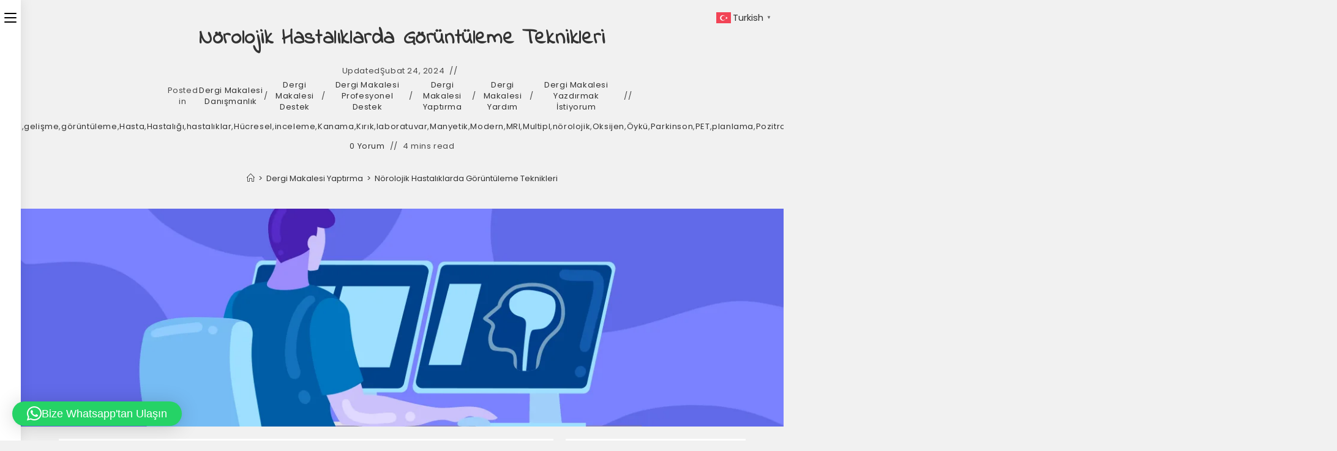

--- FILE ---
content_type: text/html; charset=UTF-8
request_url: https://dergimakalesi.yaptirma.com.tr/norolojik-hastaliklarda-goruntuleme-teknikleri/
body_size: 41294
content:
<!DOCTYPE html>
<html class="html" dir="ltr" lang="tr" prefix="og: https://ogp.me/ns#">
<head>
<meta charset="UTF-8">
<link rel="profile" href="https://gmpg.org/xfn/11">
<title>Nörolojik Hastalıklarda Görüntüleme Teknikleri - Dergi Makalesi Yazdırma &amp; Danışmanlık</title>
<!-- All in One SEO Pro 4.9.2 - aioseo.com -->
<meta name="description" content="Günümüzde, nörolojik hastalıkların tanı ve tedavisi için kullanılan görüntüleme teknikleri, tıbbın önemli bir alanını oluşturuyor. Beyin ve sinir sistemi üzerindeki hastalıkların teşhisinde doğru ve etkili bir tanı yöntemi bulmak, hastaların yaşam kalitesini artırmak ve sağlık uzmanlarına rehberlik etmek açısından kritik öneme sahiptir. Bu yazıda, nörolojik hastalıkların teşhisinde yaygın olarak kullanılan görüntüleme tekniklerini ele alacağız ve" />
<meta name="robots" content="max-image-preview:large" />
<meta name="author" content="dergi deniz"/>
<meta name="google-site-verification" content="YVtXKKee0GiMUNZ4PhLUWvh5hL4_Cqm794pHAZeeLaw" />
<link rel="canonical" href="https://dergimakalesi.yaptirma.com.tr/norolojik-hastaliklarda-goruntuleme-teknikleri/" />
<meta name="generator" content="All in One SEO Pro (AIOSEO) 4.9.2" />
<meta property="og:locale" content="tr_TR" />
<meta property="og:site_name" content="Dergi Makalesi Yazdırma &amp; Danışmanlık - 0 (312) 276 75 93 &amp; Dergi Makalesi Danışmanlık - Her Alandan Dergi Makalesi Düzenleme, Yeniden Yapma - Tüm Talepleriniz İçin Buradayız..." />
<meta property="og:type" content="article" />
<meta property="og:title" content="Nörolojik Hastalıklarda Görüntüleme Teknikleri - Dergi Makalesi Yazdırma &amp; Danışmanlık" />
<meta property="og:description" content="Günümüzde, nörolojik hastalıkların tanı ve tedavisi için kullanılan görüntüleme teknikleri, tıbbın önemli bir alanını oluşturuyor. Beyin ve sinir sistemi üzerindeki hastalıkların teşhisinde doğru ve etkili bir tanı yöntemi bulmak, hastaların yaşam kalitesini artırmak ve sağlık uzmanlarına rehberlik etmek açısından kritik öneme sahiptir. Bu yazıda, nörolojik hastalıkların teşhisinde yaygın olarak kullanılan görüntüleme tekniklerini ele alacağız ve" />
<meta property="og:url" content="https://dergimakalesi.yaptirma.com.tr/norolojik-hastaliklarda-goruntuleme-teknikleri/" />
<meta property="article:published_time" content="2024-02-18T07:00:28+00:00" />
<meta property="article:modified_time" content="2024-02-24T05:50:16+00:00" />
<meta name="twitter:card" content="summary_large_image" />
<meta name="twitter:title" content="Nörolojik Hastalıklarda Görüntüleme Teknikleri - Dergi Makalesi Yazdırma &amp; Danışmanlık" />
<meta name="twitter:description" content="Günümüzde, nörolojik hastalıkların tanı ve tedavisi için kullanılan görüntüleme teknikleri, tıbbın önemli bir alanını oluşturuyor. Beyin ve sinir sistemi üzerindeki hastalıkların teşhisinde doğru ve etkili bir tanı yöntemi bulmak, hastaların yaşam kalitesini artırmak ve sağlık uzmanlarına rehberlik etmek açısından kritik öneme sahiptir. Bu yazıda, nörolojik hastalıkların teşhisinde yaygın olarak kullanılan görüntüleme tekniklerini ele alacağız ve" />
<script type="application/ld+json" class="aioseo-schema">
{"@context":"https:\/\/schema.org","@graph":[{"@type":"BlogPosting","@id":"https:\/\/dergimakalesi.yaptirma.com.tr\/norolojik-hastaliklarda-goruntuleme-teknikleri\/#blogposting","name":"N\u00f6rolojik Hastal\u0131klarda G\u00f6r\u00fcnt\u00fcleme Teknikleri - Dergi Makalesi Yazd\u0131rma & Dan\u0131\u015fmanl\u0131k","headline":"N\u00f6rolojik Hastal\u0131klarda G\u00f6r\u00fcnt\u00fcleme Teknikleri","author":{"@id":"https:\/\/dergimakalesi.yaptirma.com.tr\/author\/dergideniz\/#author"},"publisher":{"@id":"https:\/\/dergimakalesi.yaptirma.com.tr\/#organization"},"image":{"@type":"ImageObject","url":"https:\/\/dergimakalesi.yaptirma.com.tr\/wp-content\/uploads\/2024\/02\/1-1.webp","width":1280,"height":366},"datePublished":"2024-02-18T10:00:28+03:00","dateModified":"2024-02-24T08:50:16+03:00","inLanguage":"tr-TR","mainEntityOfPage":{"@id":"https:\/\/dergimakalesi.yaptirma.com.tr\/norolojik-hastaliklarda-goruntuleme-teknikleri\/#webpage"},"isPartOf":{"@id":"https:\/\/dergimakalesi.yaptirma.com.tr\/norolojik-hastaliklarda-goruntuleme-teknikleri\/#webpage"},"articleSection":"Dergi Makalesi Dan\u0131\u015fmanl\u0131k, Dergi Makalesi Destek, Dergi Makalesi Profesyonel Destek, Dergi Makalesi Yapt\u0131rma, Dergi Makalesi Yard\u0131m, Dergi Makalesi Yazd\u0131rmak \u0130stiyorum, Acil, aktivite, Alzheimer, ara\u015ft\u0131rma, beyin, Bilgisayarl\u0131, BT, \u00c7\u00f6z\u00fcm, Do\u011fru, D\u00fczey, Emisyon, Entegrasyon, epilepsi, fMRI, Fonksiyonel, geli\u015fme, g\u00f6r\u00fcnt\u00fcleme, Hasta, Hastal\u0131\u011f\u0131, hastal\u0131klar, H\u00fccresel, inceleme, Kanama, K\u0131r\u0131k, laboratuvar, Manyetik, Modern, MRI, Multipl, n\u00f6rolojik, Oksijen, \u00d6yk\u00fc, Parkinson, PET, planlama, Pozitron, Radyasyon, Rezonans, sa\u011fl\u0131k, Sinir, Skleroz, sonu\u00e7, tan\u0131, tedavi, Teknikleri, teknoloji, te\u015fhis, Test, t\u0131bbi, t\u0131p, Tomografi, T\u00fcm\u00f6r, Uzman"},{"@type":"BreadcrumbList","@id":"https:\/\/dergimakalesi.yaptirma.com.tr\/norolojik-hastaliklarda-goruntuleme-teknikleri\/#breadcrumblist","itemListElement":[{"@type":"ListItem","@id":"https:\/\/dergimakalesi.yaptirma.com.tr#listItem","position":1,"name":"Ana Sayfa","item":"https:\/\/dergimakalesi.yaptirma.com.tr","nextItem":{"@type":"ListItem","@id":"https:\/\/dergimakalesi.yaptirma.com.tr\/category\/dergi-makalesi-yaptirma\/#listItem","name":"Dergi Makalesi Yapt\u0131rma"}},{"@type":"ListItem","@id":"https:\/\/dergimakalesi.yaptirma.com.tr\/category\/dergi-makalesi-yaptirma\/#listItem","position":2,"name":"Dergi Makalesi Yapt\u0131rma","item":"https:\/\/dergimakalesi.yaptirma.com.tr\/category\/dergi-makalesi-yaptirma\/","nextItem":{"@type":"ListItem","@id":"https:\/\/dergimakalesi.yaptirma.com.tr\/norolojik-hastaliklarda-goruntuleme-teknikleri\/#listItem","name":"N\u00f6rolojik Hastal\u0131klarda G\u00f6r\u00fcnt\u00fcleme Teknikleri"},"previousItem":{"@type":"ListItem","@id":"https:\/\/dergimakalesi.yaptirma.com.tr#listItem","name":"Ana Sayfa"}},{"@type":"ListItem","@id":"https:\/\/dergimakalesi.yaptirma.com.tr\/norolojik-hastaliklarda-goruntuleme-teknikleri\/#listItem","position":3,"name":"N\u00f6rolojik Hastal\u0131klarda G\u00f6r\u00fcnt\u00fcleme Teknikleri","previousItem":{"@type":"ListItem","@id":"https:\/\/dergimakalesi.yaptirma.com.tr\/category\/dergi-makalesi-yaptirma\/#listItem","name":"Dergi Makalesi Yapt\u0131rma"}}]},{"@type":"Organization","@id":"https:\/\/dergimakalesi.yaptirma.com.tr\/#organization","name":"Dergi Makalesi Yapt\u0131rma & Dan\u0131\u015fmanl\u0131k","description":"0 (312) 276 75 93 & Dergi Makalesi Dan\u0131\u015fmanl\u0131k - Her Alandan Dergi Makalesi D\u00fczenleme, Yeniden Yapma - T\u00fcm Talepleriniz \u0130\u00e7in Buraday\u0131z... 0 (312) 276 75 93","url":"https:\/\/dergimakalesi.yaptirma.com.tr\/","telephone":"+905423712952","logo":{"@type":"ImageObject","url":"https:\/\/dergimakalesi.yaptirma.com.tr\/wp-content\/uploads\/2023\/09\/2.png","@id":"https:\/\/dergimakalesi.yaptirma.com.tr\/norolojik-hastaliklarda-goruntuleme-teknikleri\/#organizationLogo","width":1200,"height":675},"image":{"@id":"https:\/\/dergimakalesi.yaptirma.com.tr\/norolojik-hastaliklarda-goruntuleme-teknikleri\/#organizationLogo"}},{"@type":"Person","@id":"https:\/\/dergimakalesi.yaptirma.com.tr\/author\/dergideniz\/#author","url":"https:\/\/dergimakalesi.yaptirma.com.tr\/author\/dergideniz\/","name":"dergi deniz","image":{"@type":"ImageObject","url":"https:\/\/secure.gravatar.com\/avatar\/2e010cf4fe50583cc40363607396b4b089ebae700d2eb57960ff9d4acd09d5cf?s=96&d=mm&r=g"}},{"@type":"WebPage","@id":"https:\/\/dergimakalesi.yaptirma.com.tr\/norolojik-hastaliklarda-goruntuleme-teknikleri\/#webpage","url":"https:\/\/dergimakalesi.yaptirma.com.tr\/norolojik-hastaliklarda-goruntuleme-teknikleri\/","name":"N\u00f6rolojik Hastal\u0131klarda G\u00f6r\u00fcnt\u00fcleme Teknikleri - Dergi Makalesi Yazd\u0131rma & Dan\u0131\u015fmanl\u0131k","description":"G\u00fcn\u00fcm\u00fczde, n\u00f6rolojik hastal\u0131klar\u0131n tan\u0131 ve tedavisi i\u00e7in kullan\u0131lan g\u00f6r\u00fcnt\u00fcleme teknikleri, t\u0131bb\u0131n \u00f6nemli bir alan\u0131n\u0131 olu\u015fturuyor. Beyin ve sinir sistemi \u00fczerindeki hastal\u0131klar\u0131n te\u015fhisinde do\u011fru ve etkili bir tan\u0131 y\u00f6ntemi bulmak, hastalar\u0131n ya\u015fam kalitesini art\u0131rmak ve sa\u011fl\u0131k uzmanlar\u0131na rehberlik etmek a\u00e7\u0131s\u0131ndan kritik \u00f6neme sahiptir. Bu yaz\u0131da, n\u00f6rolojik hastal\u0131klar\u0131n te\u015fhisinde yayg\u0131n olarak kullan\u0131lan g\u00f6r\u00fcnt\u00fcleme tekniklerini ele alaca\u011f\u0131z ve","inLanguage":"tr-TR","isPartOf":{"@id":"https:\/\/dergimakalesi.yaptirma.com.tr\/#website"},"breadcrumb":{"@id":"https:\/\/dergimakalesi.yaptirma.com.tr\/norolojik-hastaliklarda-goruntuleme-teknikleri\/#breadcrumblist"},"author":{"@id":"https:\/\/dergimakalesi.yaptirma.com.tr\/author\/dergideniz\/#author"},"creator":{"@id":"https:\/\/dergimakalesi.yaptirma.com.tr\/author\/dergideniz\/#author"},"image":{"@type":"ImageObject","url":"https:\/\/dergimakalesi.yaptirma.com.tr\/wp-content\/uploads\/2024\/02\/1-1.webp","@id":"https:\/\/dergimakalesi.yaptirma.com.tr\/norolojik-hastaliklarda-goruntuleme-teknikleri\/#mainImage","width":1280,"height":366},"primaryImageOfPage":{"@id":"https:\/\/dergimakalesi.yaptirma.com.tr\/norolojik-hastaliklarda-goruntuleme-teknikleri\/#mainImage"},"datePublished":"2024-02-18T10:00:28+03:00","dateModified":"2024-02-24T08:50:16+03:00"},{"@type":"WebSite","@id":"https:\/\/dergimakalesi.yaptirma.com.tr\/#website","url":"https:\/\/dergimakalesi.yaptirma.com.tr\/","name":"Dergi Makalesi Yapt\u0131rma & Dan\u0131\u015fmanl\u0131k","description":"0 (312) 276 75 93 & Dergi Makalesi Dan\u0131\u015fmanl\u0131k - Her Alandan Dergi Makalesi D\u00fczenleme, Yeniden Yapma - T\u00fcm Talepleriniz \u0130\u00e7in Buraday\u0131z...","inLanguage":"tr-TR","publisher":{"@id":"https:\/\/dergimakalesi.yaptirma.com.tr\/#organization"}}]}
</script>
<!-- All in One SEO Pro -->
<meta name="viewport" content="width=device-width, initial-scale=1"><link rel='dns-prefetch' href='//www.googletagmanager.com' />
<link rel='dns-prefetch' href='//fonts.googleapis.com' />
<link rel="alternate" type="application/rss+xml" title="Dergi Makalesi Yazdırma &amp; Danışmanlık &raquo; akışı" href="https://dergimakalesi.yaptirma.com.tr/feed/" />
<link rel="alternate" type="application/rss+xml" title="Dergi Makalesi Yazdırma &amp; Danışmanlık &raquo; yorum akışı" href="https://dergimakalesi.yaptirma.com.tr/comments/feed/" />
<link rel="alternate" type="application/rss+xml" title="Dergi Makalesi Yazdırma &amp; Danışmanlık &raquo; Nörolojik Hastalıklarda Görüntüleme Teknikleri yorum akışı" href="https://dergimakalesi.yaptirma.com.tr/norolojik-hastaliklarda-goruntuleme-teknikleri/feed/" />
<link rel="alternate" title="oEmbed (JSON)" type="application/json+oembed" href="https://dergimakalesi.yaptirma.com.tr/wp-json/oembed/1.0/embed?url=https%3A%2F%2Fdergimakalesi.yaptirma.com.tr%2Fnorolojik-hastaliklarda-goruntuleme-teknikleri%2F" />
<link rel="alternate" title="oEmbed (XML)" type="text/xml+oembed" href="https://dergimakalesi.yaptirma.com.tr/wp-json/oembed/1.0/embed?url=https%3A%2F%2Fdergimakalesi.yaptirma.com.tr%2Fnorolojik-hastaliklarda-goruntuleme-teknikleri%2F&#038;format=xml" />
<style id='wp-img-auto-sizes-contain-inline-css'>
img:is([sizes=auto i],[sizes^="auto," i]){contain-intrinsic-size:3000px 1500px}
/*# sourceURL=wp-img-auto-sizes-contain-inline-css */
</style>
<style id='wp-block-library-inline-css'>
:root{--wp-block-synced-color:#7a00df;--wp-block-synced-color--rgb:122,0,223;--wp-bound-block-color:var(--wp-block-synced-color);--wp-editor-canvas-background:#ddd;--wp-admin-theme-color:#007cba;--wp-admin-theme-color--rgb:0,124,186;--wp-admin-theme-color-darker-10:#006ba1;--wp-admin-theme-color-darker-10--rgb:0,107,160.5;--wp-admin-theme-color-darker-20:#005a87;--wp-admin-theme-color-darker-20--rgb:0,90,135;--wp-admin-border-width-focus:2px}@media (min-resolution:192dpi){:root{--wp-admin-border-width-focus:1.5px}}.wp-element-button{cursor:pointer}:root .has-very-light-gray-background-color{background-color:#eee}:root .has-very-dark-gray-background-color{background-color:#313131}:root .has-very-light-gray-color{color:#eee}:root .has-very-dark-gray-color{color:#313131}:root .has-vivid-green-cyan-to-vivid-cyan-blue-gradient-background{background:linear-gradient(135deg,#00d084,#0693e3)}:root .has-purple-crush-gradient-background{background:linear-gradient(135deg,#34e2e4,#4721fb 50%,#ab1dfe)}:root .has-hazy-dawn-gradient-background{background:linear-gradient(135deg,#faaca8,#dad0ec)}:root .has-subdued-olive-gradient-background{background:linear-gradient(135deg,#fafae1,#67a671)}:root .has-atomic-cream-gradient-background{background:linear-gradient(135deg,#fdd79a,#004a59)}:root .has-nightshade-gradient-background{background:linear-gradient(135deg,#330968,#31cdcf)}:root .has-midnight-gradient-background{background:linear-gradient(135deg,#020381,#2874fc)}:root{--wp--preset--font-size--normal:16px;--wp--preset--font-size--huge:42px}.has-regular-font-size{font-size:1em}.has-larger-font-size{font-size:2.625em}.has-normal-font-size{font-size:var(--wp--preset--font-size--normal)}.has-huge-font-size{font-size:var(--wp--preset--font-size--huge)}.has-text-align-center{text-align:center}.has-text-align-left{text-align:left}.has-text-align-right{text-align:right}.has-fit-text{white-space:nowrap!important}#end-resizable-editor-section{display:none}.aligncenter{clear:both}.items-justified-left{justify-content:flex-start}.items-justified-center{justify-content:center}.items-justified-right{justify-content:flex-end}.items-justified-space-between{justify-content:space-between}.screen-reader-text{border:0;clip-path:inset(50%);height:1px;margin:-1px;overflow:hidden;padding:0;position:absolute;width:1px;word-wrap:normal!important}.screen-reader-text:focus{background-color:#ddd;clip-path:none;color:#444;display:block;font-size:1em;height:auto;left:5px;line-height:normal;padding:15px 23px 14px;text-decoration:none;top:5px;width:auto;z-index:100000}html :where(.has-border-color){border-style:solid}html :where([style*=border-top-color]){border-top-style:solid}html :where([style*=border-right-color]){border-right-style:solid}html :where([style*=border-bottom-color]){border-bottom-style:solid}html :where([style*=border-left-color]){border-left-style:solid}html :where([style*=border-width]){border-style:solid}html :where([style*=border-top-width]){border-top-style:solid}html :where([style*=border-right-width]){border-right-style:solid}html :where([style*=border-bottom-width]){border-bottom-style:solid}html :where([style*=border-left-width]){border-left-style:solid}html :where(img[class*=wp-image-]){height:auto;max-width:100%}:where(figure){margin:0 0 1em}html :where(.is-position-sticky){--wp-admin--admin-bar--position-offset:var(--wp-admin--admin-bar--height,0px)}@media screen and (max-width:600px){html :where(.is-position-sticky){--wp-admin--admin-bar--position-offset:0px}}
/*# sourceURL=wp-block-library-inline-css */
</style><style id='wp-block-heading-inline-css'>
h1:where(.wp-block-heading).has-background,h2:where(.wp-block-heading).has-background,h3:where(.wp-block-heading).has-background,h4:where(.wp-block-heading).has-background,h5:where(.wp-block-heading).has-background,h6:where(.wp-block-heading).has-background{padding:1.25em 2.375em}h1.has-text-align-left[style*=writing-mode]:where([style*=vertical-lr]),h1.has-text-align-right[style*=writing-mode]:where([style*=vertical-rl]),h2.has-text-align-left[style*=writing-mode]:where([style*=vertical-lr]),h2.has-text-align-right[style*=writing-mode]:where([style*=vertical-rl]),h3.has-text-align-left[style*=writing-mode]:where([style*=vertical-lr]),h3.has-text-align-right[style*=writing-mode]:where([style*=vertical-rl]),h4.has-text-align-left[style*=writing-mode]:where([style*=vertical-lr]),h4.has-text-align-right[style*=writing-mode]:where([style*=vertical-rl]),h5.has-text-align-left[style*=writing-mode]:where([style*=vertical-lr]),h5.has-text-align-right[style*=writing-mode]:where([style*=vertical-rl]),h6.has-text-align-left[style*=writing-mode]:where([style*=vertical-lr]),h6.has-text-align-right[style*=writing-mode]:where([style*=vertical-rl]){rotate:180deg}
/*# sourceURL=https://dergimakalesi.yaptirma.com.tr/wp-includes/blocks/heading/style.min.css */
</style>
<style id='wp-block-latest-comments-inline-css'>
ol.wp-block-latest-comments{box-sizing:border-box;margin-left:0}:where(.wp-block-latest-comments:not([style*=line-height] .wp-block-latest-comments__comment)){line-height:1.1}:where(.wp-block-latest-comments:not([style*=line-height] .wp-block-latest-comments__comment-excerpt p)){line-height:1.8}.has-dates :where(.wp-block-latest-comments:not([style*=line-height])),.has-excerpts :where(.wp-block-latest-comments:not([style*=line-height])){line-height:1.5}.wp-block-latest-comments .wp-block-latest-comments{padding-left:0}.wp-block-latest-comments__comment{list-style:none;margin-bottom:1em}.has-avatars .wp-block-latest-comments__comment{list-style:none;min-height:2.25em}.has-avatars .wp-block-latest-comments__comment .wp-block-latest-comments__comment-excerpt,.has-avatars .wp-block-latest-comments__comment .wp-block-latest-comments__comment-meta{margin-left:3.25em}.wp-block-latest-comments__comment-excerpt p{font-size:.875em;margin:.36em 0 1.4em}.wp-block-latest-comments__comment-date{display:block;font-size:.75em}.wp-block-latest-comments .avatar,.wp-block-latest-comments__comment-avatar{border-radius:1.5em;display:block;float:left;height:2.5em;margin-right:.75em;width:2.5em}.wp-block-latest-comments[class*=-font-size] a,.wp-block-latest-comments[style*=font-size] a{font-size:inherit}
/*# sourceURL=https://dergimakalesi.yaptirma.com.tr/wp-includes/blocks/latest-comments/style.min.css */
</style>
<style id='wp-block-latest-posts-inline-css'>
.wp-block-latest-posts{box-sizing:border-box}.wp-block-latest-posts.alignleft{margin-right:2em}.wp-block-latest-posts.alignright{margin-left:2em}.wp-block-latest-posts.wp-block-latest-posts__list{list-style:none}.wp-block-latest-posts.wp-block-latest-posts__list li{clear:both;overflow-wrap:break-word}.wp-block-latest-posts.is-grid{display:flex;flex-wrap:wrap}.wp-block-latest-posts.is-grid li{margin:0 1.25em 1.25em 0;width:100%}@media (min-width:600px){.wp-block-latest-posts.columns-2 li{width:calc(50% - .625em)}.wp-block-latest-posts.columns-2 li:nth-child(2n){margin-right:0}.wp-block-latest-posts.columns-3 li{width:calc(33.33333% - .83333em)}.wp-block-latest-posts.columns-3 li:nth-child(3n){margin-right:0}.wp-block-latest-posts.columns-4 li{width:calc(25% - .9375em)}.wp-block-latest-posts.columns-4 li:nth-child(4n){margin-right:0}.wp-block-latest-posts.columns-5 li{width:calc(20% - 1em)}.wp-block-latest-posts.columns-5 li:nth-child(5n){margin-right:0}.wp-block-latest-posts.columns-6 li{width:calc(16.66667% - 1.04167em)}.wp-block-latest-posts.columns-6 li:nth-child(6n){margin-right:0}}:root :where(.wp-block-latest-posts.is-grid){padding:0}:root :where(.wp-block-latest-posts.wp-block-latest-posts__list){padding-left:0}.wp-block-latest-posts__post-author,.wp-block-latest-posts__post-date{display:block;font-size:.8125em}.wp-block-latest-posts__post-excerpt,.wp-block-latest-posts__post-full-content{margin-bottom:1em;margin-top:.5em}.wp-block-latest-posts__featured-image a{display:inline-block}.wp-block-latest-posts__featured-image img{height:auto;max-width:100%;width:auto}.wp-block-latest-posts__featured-image.alignleft{float:left;margin-right:1em}.wp-block-latest-posts__featured-image.alignright{float:right;margin-left:1em}.wp-block-latest-posts__featured-image.aligncenter{margin-bottom:1em;text-align:center}
/*# sourceURL=https://dergimakalesi.yaptirma.com.tr/wp-includes/blocks/latest-posts/style.min.css */
</style>
<style id='wp-block-search-inline-css'>
.wp-block-search__button{margin-left:10px;word-break:normal}.wp-block-search__button.has-icon{line-height:0}.wp-block-search__button svg{height:1.25em;min-height:24px;min-width:24px;width:1.25em;fill:currentColor;vertical-align:text-bottom}:where(.wp-block-search__button){border:1px solid #ccc;padding:6px 10px}.wp-block-search__inside-wrapper{display:flex;flex:auto;flex-wrap:nowrap;max-width:100%}.wp-block-search__label{width:100%}.wp-block-search.wp-block-search__button-only .wp-block-search__button{box-sizing:border-box;display:flex;flex-shrink:0;justify-content:center;margin-left:0;max-width:100%}.wp-block-search.wp-block-search__button-only .wp-block-search__inside-wrapper{min-width:0!important;transition-property:width}.wp-block-search.wp-block-search__button-only .wp-block-search__input{flex-basis:100%;transition-duration:.3s}.wp-block-search.wp-block-search__button-only.wp-block-search__searchfield-hidden,.wp-block-search.wp-block-search__button-only.wp-block-search__searchfield-hidden .wp-block-search__inside-wrapper{overflow:hidden}.wp-block-search.wp-block-search__button-only.wp-block-search__searchfield-hidden .wp-block-search__input{border-left-width:0!important;border-right-width:0!important;flex-basis:0;flex-grow:0;margin:0;min-width:0!important;padding-left:0!important;padding-right:0!important;width:0!important}:where(.wp-block-search__input){appearance:none;border:1px solid #949494;flex-grow:1;font-family:inherit;font-size:inherit;font-style:inherit;font-weight:inherit;letter-spacing:inherit;line-height:inherit;margin-left:0;margin-right:0;min-width:3rem;padding:8px;text-decoration:unset!important;text-transform:inherit}:where(.wp-block-search__button-inside .wp-block-search__inside-wrapper){background-color:#fff;border:1px solid #949494;box-sizing:border-box;padding:4px}:where(.wp-block-search__button-inside .wp-block-search__inside-wrapper) .wp-block-search__input{border:none;border-radius:0;padding:0 4px}:where(.wp-block-search__button-inside .wp-block-search__inside-wrapper) .wp-block-search__input:focus{outline:none}:where(.wp-block-search__button-inside .wp-block-search__inside-wrapper) :where(.wp-block-search__button){padding:4px 8px}.wp-block-search.aligncenter .wp-block-search__inside-wrapper{margin:auto}.wp-block[data-align=right] .wp-block-search.wp-block-search__button-only .wp-block-search__inside-wrapper{float:right}
/*# sourceURL=https://dergimakalesi.yaptirma.com.tr/wp-includes/blocks/search/style.min.css */
</style>
<style id='wp-block-search-theme-inline-css'>
.wp-block-search .wp-block-search__label{font-weight:700}.wp-block-search__button{border:1px solid #ccc;padding:.375em .625em}
/*# sourceURL=https://dergimakalesi.yaptirma.com.tr/wp-includes/blocks/search/theme.min.css */
</style>
<style id='wp-block-group-inline-css'>
.wp-block-group{box-sizing:border-box}:where(.wp-block-group.wp-block-group-is-layout-constrained){position:relative}
/*# sourceURL=https://dergimakalesi.yaptirma.com.tr/wp-includes/blocks/group/style.min.css */
</style>
<style id='wp-block-group-theme-inline-css'>
:where(.wp-block-group.has-background){padding:1.25em 2.375em}
/*# sourceURL=https://dergimakalesi.yaptirma.com.tr/wp-includes/blocks/group/theme.min.css */
</style>
<!-- <link rel='stylesheet' id='aioseo-eeat/css/src/vue/standalone/blocks/author-bio/global.scss-css' href='https://dergimakalesi.yaptirma.com.tr/wp-content/plugins/aioseo-eeat/dist/Pro/assets/css/author-bio/global.lvru5eV8.css?ver=1.2.9' media='all' /> -->
<link rel="stylesheet" type="text/css" href="//dergimakalesi.yaptirma.com.tr/wp-content/cache/wpfc-minified/qx5qunpd/9ngpf.css" media="all"/>
<style id='global-styles-inline-css'>
:root{--wp--preset--aspect-ratio--square: 1;--wp--preset--aspect-ratio--4-3: 4/3;--wp--preset--aspect-ratio--3-4: 3/4;--wp--preset--aspect-ratio--3-2: 3/2;--wp--preset--aspect-ratio--2-3: 2/3;--wp--preset--aspect-ratio--16-9: 16/9;--wp--preset--aspect-ratio--9-16: 9/16;--wp--preset--color--black: #000000;--wp--preset--color--cyan-bluish-gray: #abb8c3;--wp--preset--color--white: #ffffff;--wp--preset--color--pale-pink: #f78da7;--wp--preset--color--vivid-red: #cf2e2e;--wp--preset--color--luminous-vivid-orange: #ff6900;--wp--preset--color--luminous-vivid-amber: #fcb900;--wp--preset--color--light-green-cyan: #7bdcb5;--wp--preset--color--vivid-green-cyan: #00d084;--wp--preset--color--pale-cyan-blue: #8ed1fc;--wp--preset--color--vivid-cyan-blue: #0693e3;--wp--preset--color--vivid-purple: #9b51e0;--wp--preset--gradient--vivid-cyan-blue-to-vivid-purple: linear-gradient(135deg,rgb(6,147,227) 0%,rgb(155,81,224) 100%);--wp--preset--gradient--light-green-cyan-to-vivid-green-cyan: linear-gradient(135deg,rgb(122,220,180) 0%,rgb(0,208,130) 100%);--wp--preset--gradient--luminous-vivid-amber-to-luminous-vivid-orange: linear-gradient(135deg,rgb(252,185,0) 0%,rgb(255,105,0) 100%);--wp--preset--gradient--luminous-vivid-orange-to-vivid-red: linear-gradient(135deg,rgb(255,105,0) 0%,rgb(207,46,46) 100%);--wp--preset--gradient--very-light-gray-to-cyan-bluish-gray: linear-gradient(135deg,rgb(238,238,238) 0%,rgb(169,184,195) 100%);--wp--preset--gradient--cool-to-warm-spectrum: linear-gradient(135deg,rgb(74,234,220) 0%,rgb(151,120,209) 20%,rgb(207,42,186) 40%,rgb(238,44,130) 60%,rgb(251,105,98) 80%,rgb(254,248,76) 100%);--wp--preset--gradient--blush-light-purple: linear-gradient(135deg,rgb(255,206,236) 0%,rgb(152,150,240) 100%);--wp--preset--gradient--blush-bordeaux: linear-gradient(135deg,rgb(254,205,165) 0%,rgb(254,45,45) 50%,rgb(107,0,62) 100%);--wp--preset--gradient--luminous-dusk: linear-gradient(135deg,rgb(255,203,112) 0%,rgb(199,81,192) 50%,rgb(65,88,208) 100%);--wp--preset--gradient--pale-ocean: linear-gradient(135deg,rgb(255,245,203) 0%,rgb(182,227,212) 50%,rgb(51,167,181) 100%);--wp--preset--gradient--electric-grass: linear-gradient(135deg,rgb(202,248,128) 0%,rgb(113,206,126) 100%);--wp--preset--gradient--midnight: linear-gradient(135deg,rgb(2,3,129) 0%,rgb(40,116,252) 100%);--wp--preset--font-size--small: 13px;--wp--preset--font-size--medium: 20px;--wp--preset--font-size--large: 36px;--wp--preset--font-size--x-large: 42px;--wp--preset--spacing--20: 0.44rem;--wp--preset--spacing--30: 0.67rem;--wp--preset--spacing--40: 1rem;--wp--preset--spacing--50: 1.5rem;--wp--preset--spacing--60: 2.25rem;--wp--preset--spacing--70: 3.38rem;--wp--preset--spacing--80: 5.06rem;--wp--preset--shadow--natural: 6px 6px 9px rgba(0, 0, 0, 0.2);--wp--preset--shadow--deep: 12px 12px 50px rgba(0, 0, 0, 0.4);--wp--preset--shadow--sharp: 6px 6px 0px rgba(0, 0, 0, 0.2);--wp--preset--shadow--outlined: 6px 6px 0px -3px rgb(255, 255, 255), 6px 6px rgb(0, 0, 0);--wp--preset--shadow--crisp: 6px 6px 0px rgb(0, 0, 0);}:where(.is-layout-flex){gap: 0.5em;}:where(.is-layout-grid){gap: 0.5em;}body .is-layout-flex{display: flex;}.is-layout-flex{flex-wrap: wrap;align-items: center;}.is-layout-flex > :is(*, div){margin: 0;}body .is-layout-grid{display: grid;}.is-layout-grid > :is(*, div){margin: 0;}:where(.wp-block-columns.is-layout-flex){gap: 2em;}:where(.wp-block-columns.is-layout-grid){gap: 2em;}:where(.wp-block-post-template.is-layout-flex){gap: 1.25em;}:where(.wp-block-post-template.is-layout-grid){gap: 1.25em;}.has-black-color{color: var(--wp--preset--color--black) !important;}.has-cyan-bluish-gray-color{color: var(--wp--preset--color--cyan-bluish-gray) !important;}.has-white-color{color: var(--wp--preset--color--white) !important;}.has-pale-pink-color{color: var(--wp--preset--color--pale-pink) !important;}.has-vivid-red-color{color: var(--wp--preset--color--vivid-red) !important;}.has-luminous-vivid-orange-color{color: var(--wp--preset--color--luminous-vivid-orange) !important;}.has-luminous-vivid-amber-color{color: var(--wp--preset--color--luminous-vivid-amber) !important;}.has-light-green-cyan-color{color: var(--wp--preset--color--light-green-cyan) !important;}.has-vivid-green-cyan-color{color: var(--wp--preset--color--vivid-green-cyan) !important;}.has-pale-cyan-blue-color{color: var(--wp--preset--color--pale-cyan-blue) !important;}.has-vivid-cyan-blue-color{color: var(--wp--preset--color--vivid-cyan-blue) !important;}.has-vivid-purple-color{color: var(--wp--preset--color--vivid-purple) !important;}.has-black-background-color{background-color: var(--wp--preset--color--black) !important;}.has-cyan-bluish-gray-background-color{background-color: var(--wp--preset--color--cyan-bluish-gray) !important;}.has-white-background-color{background-color: var(--wp--preset--color--white) !important;}.has-pale-pink-background-color{background-color: var(--wp--preset--color--pale-pink) !important;}.has-vivid-red-background-color{background-color: var(--wp--preset--color--vivid-red) !important;}.has-luminous-vivid-orange-background-color{background-color: var(--wp--preset--color--luminous-vivid-orange) !important;}.has-luminous-vivid-amber-background-color{background-color: var(--wp--preset--color--luminous-vivid-amber) !important;}.has-light-green-cyan-background-color{background-color: var(--wp--preset--color--light-green-cyan) !important;}.has-vivid-green-cyan-background-color{background-color: var(--wp--preset--color--vivid-green-cyan) !important;}.has-pale-cyan-blue-background-color{background-color: var(--wp--preset--color--pale-cyan-blue) !important;}.has-vivid-cyan-blue-background-color{background-color: var(--wp--preset--color--vivid-cyan-blue) !important;}.has-vivid-purple-background-color{background-color: var(--wp--preset--color--vivid-purple) !important;}.has-black-border-color{border-color: var(--wp--preset--color--black) !important;}.has-cyan-bluish-gray-border-color{border-color: var(--wp--preset--color--cyan-bluish-gray) !important;}.has-white-border-color{border-color: var(--wp--preset--color--white) !important;}.has-pale-pink-border-color{border-color: var(--wp--preset--color--pale-pink) !important;}.has-vivid-red-border-color{border-color: var(--wp--preset--color--vivid-red) !important;}.has-luminous-vivid-orange-border-color{border-color: var(--wp--preset--color--luminous-vivid-orange) !important;}.has-luminous-vivid-amber-border-color{border-color: var(--wp--preset--color--luminous-vivid-amber) !important;}.has-light-green-cyan-border-color{border-color: var(--wp--preset--color--light-green-cyan) !important;}.has-vivid-green-cyan-border-color{border-color: var(--wp--preset--color--vivid-green-cyan) !important;}.has-pale-cyan-blue-border-color{border-color: var(--wp--preset--color--pale-cyan-blue) !important;}.has-vivid-cyan-blue-border-color{border-color: var(--wp--preset--color--vivid-cyan-blue) !important;}.has-vivid-purple-border-color{border-color: var(--wp--preset--color--vivid-purple) !important;}.has-vivid-cyan-blue-to-vivid-purple-gradient-background{background: var(--wp--preset--gradient--vivid-cyan-blue-to-vivid-purple) !important;}.has-light-green-cyan-to-vivid-green-cyan-gradient-background{background: var(--wp--preset--gradient--light-green-cyan-to-vivid-green-cyan) !important;}.has-luminous-vivid-amber-to-luminous-vivid-orange-gradient-background{background: var(--wp--preset--gradient--luminous-vivid-amber-to-luminous-vivid-orange) !important;}.has-luminous-vivid-orange-to-vivid-red-gradient-background{background: var(--wp--preset--gradient--luminous-vivid-orange-to-vivid-red) !important;}.has-very-light-gray-to-cyan-bluish-gray-gradient-background{background: var(--wp--preset--gradient--very-light-gray-to-cyan-bluish-gray) !important;}.has-cool-to-warm-spectrum-gradient-background{background: var(--wp--preset--gradient--cool-to-warm-spectrum) !important;}.has-blush-light-purple-gradient-background{background: var(--wp--preset--gradient--blush-light-purple) !important;}.has-blush-bordeaux-gradient-background{background: var(--wp--preset--gradient--blush-bordeaux) !important;}.has-luminous-dusk-gradient-background{background: var(--wp--preset--gradient--luminous-dusk) !important;}.has-pale-ocean-gradient-background{background: var(--wp--preset--gradient--pale-ocean) !important;}.has-electric-grass-gradient-background{background: var(--wp--preset--gradient--electric-grass) !important;}.has-midnight-gradient-background{background: var(--wp--preset--gradient--midnight) !important;}.has-small-font-size{font-size: var(--wp--preset--font-size--small) !important;}.has-medium-font-size{font-size: var(--wp--preset--font-size--medium) !important;}.has-large-font-size{font-size: var(--wp--preset--font-size--large) !important;}.has-x-large-font-size{font-size: var(--wp--preset--font-size--x-large) !important;}
/*# sourceURL=global-styles-inline-css */
</style>
<style id='classic-theme-styles-inline-css'>
/*! This file is auto-generated */
.wp-block-button__link{color:#fff;background-color:#32373c;border-radius:9999px;box-shadow:none;text-decoration:none;padding:calc(.667em + 2px) calc(1.333em + 2px);font-size:1.125em}.wp-block-file__button{background:#32373c;color:#fff;text-decoration:none}
/*# sourceURL=/wp-includes/css/classic-themes.min.css */
</style>
<!-- <link rel='stylesheet' id='cmplz-general-css' href='https://dergimakalesi.yaptirma.com.tr/wp-content/plugins/complianz-gdpr/assets/css/cookieblocker.min.css?ver=1765954284' media='all' /> -->
<!-- <link rel='stylesheet' id='font-awesome-css' href='https://dergimakalesi.yaptirma.com.tr/wp-content/themes/oceanwp/assets/fonts/fontawesome/css/all.min.css?ver=6.7.2' media='all' /> -->
<!-- <link rel='stylesheet' id='simple-line-icons-css' href='https://dergimakalesi.yaptirma.com.tr/wp-content/themes/oceanwp/assets/css/third/simple-line-icons.min.css?ver=2.4.0' media='all' /> -->
<!-- <link rel='stylesheet' id='oceanwp-style-css' href='https://dergimakalesi.yaptirma.com.tr/wp-content/themes/oceanwp/assets/css/style.min.css?ver=4.1.4' media='all' /> -->
<!-- <link rel='stylesheet' id='oceanwp-blog-headers-css' href='https://dergimakalesi.yaptirma.com.tr/wp-content/themes/oceanwp/assets/css/blog/blog-post-headers.css?ver=4.1.4' media='all' /> -->
<!-- <link rel='stylesheet' id='oceanwp-hamburgers-css' href='https://dergimakalesi.yaptirma.com.tr/wp-content/themes/oceanwp/assets/css/third/hamburgers/hamburgers.min.css?ver=4.1.4' media='all' /> -->
<!-- <link rel='stylesheet' id='oceanwp-minus-css' href='https://dergimakalesi.yaptirma.com.tr/wp-content/themes/oceanwp/assets/css/third/hamburgers/types/minus.css?ver=4.1.4' media='all' /> -->
<!-- <link rel='stylesheet' id='oceanwp-spin-css' href='https://dergimakalesi.yaptirma.com.tr/wp-content/themes/oceanwp/assets/css/third/hamburgers/types/spin.css?ver=4.1.4' media='all' /> -->
<!-- <link rel='stylesheet' id='ow-perfect-scrollbar-css' href='https://dergimakalesi.yaptirma.com.tr/wp-content/themes/oceanwp/assets/css/third/perfect-scrollbar.css?ver=1.5.0' media='all' /> -->
<link rel="stylesheet" type="text/css" href="//dergimakalesi.yaptirma.com.tr/wp-content/cache/wpfc-minified/dupjcoae/9ngpf.css" media="all"/>
<link rel='stylesheet' id='oceanwp-google-font-poppins-css' href='//fonts.googleapis.com/css?family=Poppins%3A100%2C200%2C300%2C400%2C500%2C600%2C700%2C800%2C900%2C100i%2C200i%2C300i%2C400i%2C500i%2C600i%2C700i%2C800i%2C900i&#038;subset=latin&#038;display=swap&#038;ver=6.9' media='all' />
<link rel='stylesheet' id='oceanwp-google-font-indie-flower-css' href='//fonts.googleapis.com/css?family=Indie+Flower%3A100%2C200%2C300%2C400%2C500%2C600%2C700%2C800%2C900%2C100i%2C200i%2C300i%2C400i%2C500i%2C600i%2C700i%2C800i%2C900i&#038;subset=latin&#038;display=swap&#038;ver=6.9' media='all' />
<!-- <link rel='stylesheet' id='oe-widgets-style-css' href='https://dergimakalesi.yaptirma.com.tr/wp-content/plugins/ocean-extra/assets/css/widgets.css?ver=6.9' media='all' /> -->
<link rel="stylesheet" type="text/css" href="//dergimakalesi.yaptirma.com.tr/wp-content/cache/wpfc-minified/ma7oj3v5/9ngn9.css" media="all"/>
<script src='//dergimakalesi.yaptirma.com.tr/wp-content/cache/wpfc-minified/e3o6yqtc/9ngn9.js' type="text/javascript"></script>
<!-- <script src="https://dergimakalesi.yaptirma.com.tr/wp-content/plugins/google-analytics-for-wordpress/assets/js/frontend-gtag.min.js?ver=9.11.0" id="monsterinsights-frontend-script-js" async data-wp-strategy="async"></script> -->
<script data-cfasync="false" data-wpfc-render="false" id='monsterinsights-frontend-script-js-extra'>var monsterinsights_frontend = {"js_events_tracking":"true","download_extensions":"doc,pdf,ppt,zip,xls,docx,pptx,xlsx","inbound_paths":"[{\"path\":\"\\\/go\\\/\",\"label\":\"affiliate\"},{\"path\":\"\\\/recommend\\\/\",\"label\":\"affiliate\"}]","home_url":"https:\/\/dergimakalesi.yaptirma.com.tr","hash_tracking":"false","v4_id":"G-R07D21H7LX"};</script>
<script src='//dergimakalesi.yaptirma.com.tr/wp-content/cache/wpfc-minified/7vhvpdtz/9ngn9.js' type="text/javascript"></script>
<!-- <script src="https://dergimakalesi.yaptirma.com.tr/wp-includes/js/jquery/jquery.min.js?ver=3.7.1" id="jquery-core-js"></script> -->
<!-- <script src="https://dergimakalesi.yaptirma.com.tr/wp-includes/js/jquery/jquery-migrate.min.js?ver=3.4.1" id="jquery-migrate-js"></script> -->
<!-- Site Kit tarafından eklenen Google etiketi (gtag.js) snippet&#039;i -->
<!-- Google Analytics snippet added by Site Kit -->
<script src="https://www.googletagmanager.com/gtag/js?id=GT-NFDL9GJJ" id="google_gtagjs-js" async></script>
<script id="google_gtagjs-js-after">
window.dataLayer = window.dataLayer || [];function gtag(){dataLayer.push(arguments);}
gtag("set","linker",{"domains":["dergimakalesi.yaptirma.com.tr"]});
gtag("js", new Date());
gtag("set", "developer_id.dZTNiMT", true);
gtag("config", "GT-NFDL9GJJ");
window._googlesitekit = window._googlesitekit || {}; window._googlesitekit.throttledEvents = []; window._googlesitekit.gtagEvent = (name, data) => { var key = JSON.stringify( { name, data } ); if ( !! window._googlesitekit.throttledEvents[ key ] ) { return; } window._googlesitekit.throttledEvents[ key ] = true; setTimeout( () => { delete window._googlesitekit.throttledEvents[ key ]; }, 5 ); gtag( "event", name, { ...data, event_source: "site-kit" } ); }; 
//# sourceURL=google_gtagjs-js-after
</script>
<link rel="https://api.w.org/" href="https://dergimakalesi.yaptirma.com.tr/wp-json/" /><link rel="alternate" title="JSON" type="application/json" href="https://dergimakalesi.yaptirma.com.tr/wp-json/wp/v2/posts/2451" /><link rel="EditURI" type="application/rsd+xml" title="RSD" href="https://dergimakalesi.yaptirma.com.tr/xmlrpc.php?rsd" />
<meta name="generator" content="WordPress 6.9" />
<link rel='shortlink' href='https://dergimakalesi.yaptirma.com.tr/?p=2451' />
<meta name="generator" content="Site Kit by Google 1.168.0" /><!-- Analytics by WP Statistics - https://wp-statistics.com -->
<link rel="icon" href="https://dergimakalesi.yaptirma.com.tr/wp-content/uploads/2016/07/cropped-beautiful-view-plaza-de-espana-seville-spain-1-32x32.jpg" sizes="32x32" />
<link rel="icon" href="https://dergimakalesi.yaptirma.com.tr/wp-content/uploads/2016/07/cropped-beautiful-view-plaza-de-espana-seville-spain-1-192x192.jpg" sizes="192x192" />
<link rel="apple-touch-icon" href="https://dergimakalesi.yaptirma.com.tr/wp-content/uploads/2016/07/cropped-beautiful-view-plaza-de-espana-seville-spain-1-180x180.jpg" />
<meta name="msapplication-TileImage" content="https://dergimakalesi.yaptirma.com.tr/wp-content/uploads/2016/07/cropped-beautiful-view-plaza-de-espana-seville-spain-1-270x270.jpg" />
<!-- OceanWP CSS -->
<style type="text/css">
/* Colors */a:hover,a.light:hover,.theme-heading .text::before,.theme-heading .text::after,#top-bar-content >a:hover,#top-bar-social li.oceanwp-email a:hover,#site-navigation-wrap .dropdown-menu >li >a:hover,#site-header.medium-header #medium-searchform button:hover,.oceanwp-mobile-menu-icon a:hover,.blog-entry.post .blog-entry-header .entry-title a:hover,.blog-entry.post .blog-entry-readmore a:hover,.blog-entry.thumbnail-entry .blog-entry-category a,ul.meta li a:hover,.dropcap,.single nav.post-navigation .nav-links .title,body .related-post-title a:hover,body #wp-calendar caption,body .contact-info-widget.default i,body .contact-info-widget.big-icons i,body .custom-links-widget .oceanwp-custom-links li a:hover,body .custom-links-widget .oceanwp-custom-links li a:hover:before,body .posts-thumbnails-widget li a:hover,body .social-widget li.oceanwp-email a:hover,.comment-author .comment-meta .comment-reply-link,#respond #cancel-comment-reply-link:hover,#footer-widgets .footer-box a:hover,#footer-bottom a:hover,#footer-bottom #footer-bottom-menu a:hover,.sidr a:hover,.sidr-class-dropdown-toggle:hover,.sidr-class-menu-item-has-children.active >a,.sidr-class-menu-item-has-children.active >a >.sidr-class-dropdown-toggle,input[type=checkbox]:checked:before{color:#fe5252}.single nav.post-navigation .nav-links .title .owp-icon use,.blog-entry.post .blog-entry-readmore a:hover .owp-icon use,body .contact-info-widget.default .owp-icon use,body .contact-info-widget.big-icons .owp-icon use{stroke:#fe5252}input[type="button"],input[type="reset"],input[type="submit"],button[type="submit"],.button,#site-navigation-wrap .dropdown-menu >li.btn >a >span,.thumbnail:hover i,.thumbnail:hover .link-post-svg-icon,.post-quote-content,.omw-modal .omw-close-modal,body .contact-info-widget.big-icons li:hover i,body .contact-info-widget.big-icons li:hover .owp-icon,body div.wpforms-container-full .wpforms-form input[type=submit],body div.wpforms-container-full .wpforms-form button[type=submit],body div.wpforms-container-full .wpforms-form .wpforms-page-button,.woocommerce-cart .wp-element-button,.woocommerce-checkout .wp-element-button,.wp-block-button__link{background-color:#fe5252}.widget-title{border-color:#fe5252}blockquote{border-color:#fe5252}.wp-block-quote{border-color:#fe5252}#searchform-dropdown{border-color:#fe5252}.dropdown-menu .sub-menu{border-color:#fe5252}.blog-entry.large-entry .blog-entry-readmore a:hover{border-color:#fe5252}.oceanwp-newsletter-form-wrap input[type="email"]:focus{border-color:#fe5252}.social-widget li.oceanwp-email a:hover{border-color:#fe5252}#respond #cancel-comment-reply-link:hover{border-color:#fe5252}body .contact-info-widget.big-icons li:hover i{border-color:#fe5252}body .contact-info-widget.big-icons li:hover .owp-icon{border-color:#fe5252}#footer-widgets .oceanwp-newsletter-form-wrap input[type="email"]:focus{border-color:#fe5252}input[type="button"]:hover,input[type="reset"]:hover,input[type="submit"]:hover,button[type="submit"]:hover,input[type="button"]:focus,input[type="reset"]:focus,input[type="submit"]:focus,button[type="submit"]:focus,.button:hover,.button:focus,#site-navigation-wrap .dropdown-menu >li.btn >a:hover >span,.post-quote-author,.omw-modal .omw-close-modal:hover,body div.wpforms-container-full .wpforms-form input[type=submit]:hover,body div.wpforms-container-full .wpforms-form button[type=submit]:hover,body div.wpforms-container-full .wpforms-form .wpforms-page-button:hover,.woocommerce-cart .wp-element-button:hover,.woocommerce-checkout .wp-element-button:hover,.wp-block-button__link:hover{background-color:#af3838}a:hover{color:#fe5252}a:hover .owp-icon use{stroke:#fe5252}body .theme-button,body input[type="submit"],body button[type="submit"],body button,body .button,body div.wpforms-container-full .wpforms-form input[type=submit],body div.wpforms-container-full .wpforms-form button[type=submit],body div.wpforms-container-full .wpforms-form .wpforms-page-button,.woocommerce-cart .wp-element-button,.woocommerce-checkout .wp-element-button,.wp-block-button__link{border-color:#ffffff}body .theme-button:hover,body input[type="submit"]:hover,body button[type="submit"]:hover,body button:hover,body .button:hover,body div.wpforms-container-full .wpforms-form input[type=submit]:hover,body div.wpforms-container-full .wpforms-form input[type=submit]:active,body div.wpforms-container-full .wpforms-form button[type=submit]:hover,body div.wpforms-container-full .wpforms-form button[type=submit]:active,body div.wpforms-container-full .wpforms-form .wpforms-page-button:hover,body div.wpforms-container-full .wpforms-form .wpforms-page-button:active,.woocommerce-cart .wp-element-button:hover,.woocommerce-checkout .wp-element-button:hover,.wp-block-button__link:hover{border-color:#ffffff}.page-header .page-header-title,.page-header.background-image-page-header .page-header-title{color:#ffffff}.site-breadcrumbs,.background-image-page-header .site-breadcrumbs{color:#ffffff}.site-breadcrumbs ul li .breadcrumb-sep,.site-breadcrumbs ol li .breadcrumb-sep{color:#e8e8e8}.site-breadcrumbs a,.background-image-page-header .site-breadcrumbs a{color:#ffffff}.site-breadcrumbs a .owp-icon use,.background-image-page-header .site-breadcrumbs a .owp-icon use{stroke:#ffffff}.site-breadcrumbs a:hover,.background-image-page-header .site-breadcrumbs a:hover{color:#fe5252}.site-breadcrumbs a:hover .owp-icon use,.background-image-page-header .site-breadcrumbs a:hover .owp-icon use{stroke:#fe5252}/* OceanWP Style Settings CSS */.theme-button,input[type="submit"],button[type="submit"],button,.button,body div.wpforms-container-full .wpforms-form input[type=submit],body div.wpforms-container-full .wpforms-form button[type=submit],body div.wpforms-container-full .wpforms-form .wpforms-page-button{border-style:solid}.theme-button,input[type="submit"],button[type="submit"],button,.button,body div.wpforms-container-full .wpforms-form input[type=submit],body div.wpforms-container-full .wpforms-form button[type=submit],body div.wpforms-container-full .wpforms-form .wpforms-page-button{border-width:1px}form input[type="text"],form input[type="password"],form input[type="email"],form input[type="url"],form input[type="date"],form input[type="month"],form input[type="time"],form input[type="datetime"],form input[type="datetime-local"],form input[type="week"],form input[type="number"],form input[type="search"],form input[type="tel"],form input[type="color"],form select,form textarea,.woocommerce .woocommerce-checkout .select2-container--default .select2-selection--single{border-style:solid}body div.wpforms-container-full .wpforms-form input[type=date],body div.wpforms-container-full .wpforms-form input[type=datetime],body div.wpforms-container-full .wpforms-form input[type=datetime-local],body div.wpforms-container-full .wpforms-form input[type=email],body div.wpforms-container-full .wpforms-form input[type=month],body div.wpforms-container-full .wpforms-form input[type=number],body div.wpforms-container-full .wpforms-form input[type=password],body div.wpforms-container-full .wpforms-form input[type=range],body div.wpforms-container-full .wpforms-form input[type=search],body div.wpforms-container-full .wpforms-form input[type=tel],body div.wpforms-container-full .wpforms-form input[type=text],body div.wpforms-container-full .wpforms-form input[type=time],body div.wpforms-container-full .wpforms-form input[type=url],body div.wpforms-container-full .wpforms-form input[type=week],body div.wpforms-container-full .wpforms-form select,body div.wpforms-container-full .wpforms-form textarea{border-style:solid}form input[type="text"],form input[type="password"],form input[type="email"],form input[type="url"],form input[type="date"],form input[type="month"],form input[type="time"],form input[type="datetime"],form input[type="datetime-local"],form input[type="week"],form input[type="number"],form input[type="search"],form input[type="tel"],form input[type="color"],form select,form textarea{border-radius:3px}body div.wpforms-container-full .wpforms-form input[type=date],body div.wpforms-container-full .wpforms-form input[type=datetime],body div.wpforms-container-full .wpforms-form input[type=datetime-local],body div.wpforms-container-full .wpforms-form input[type=email],body div.wpforms-container-full .wpforms-form input[type=month],body div.wpforms-container-full .wpforms-form input[type=number],body div.wpforms-container-full .wpforms-form input[type=password],body div.wpforms-container-full .wpforms-form input[type=range],body div.wpforms-container-full .wpforms-form input[type=search],body div.wpforms-container-full .wpforms-form input[type=tel],body div.wpforms-container-full .wpforms-form input[type=text],body div.wpforms-container-full .wpforms-form input[type=time],body div.wpforms-container-full .wpforms-form input[type=url],body div.wpforms-container-full .wpforms-form input[type=week],body div.wpforms-container-full .wpforms-form select,body div.wpforms-container-full .wpforms-form textarea{border-radius:3px}/* Header */#site-header.has-header-media .overlay-header-media{background-color:rgba(0,0,0,0.5)}#site-logo #site-logo-inner a img,#site-header.center-header #site-navigation-wrap .middle-site-logo a img{max-width:120px}.oceanwp-social-menu ul li a,.oceanwp-social-menu .colored ul li a,.oceanwp-social-menu .minimal ul li a,.oceanwp-social-menu .dark ul li a{font-size:12px}.oceanwp-social-menu ul li a .owp-icon,.oceanwp-social-menu .colored ul li a .owp-icon,.oceanwp-social-menu .minimal ul li a .owp-icon,.oceanwp-social-menu .dark ul li a .owp-icon{width:12px;height:12px}.oceanwp-social-menu ul li a{border-radius:50%}.oceanwp-social-menu ul li a{padding:8px}.oceanwp-social-menu ul li a{margin:0 4px 0 4px}#site-logo.has-responsive-logo .responsive-logo-link img{max-height:60px}.mobile-menu .hamburger-inner,.mobile-menu .hamburger-inner::before,.mobile-menu .hamburger-inner::after{background-color:#000000}/* Blog CSS */.ocean-single-post-header ul.meta-item li a:hover{color:#333333}/* Footer Widgets */#footer-widgets{padding:0}#footer-widgets{background-color:#111111}#footer-widgets,#footer-widgets p,#footer-widgets li a:before,#footer-widgets .contact-info-widget span.oceanwp-contact-title,#footer-widgets .recent-posts-date,#footer-widgets .recent-posts-comments,#footer-widgets .widget-recent-posts-icons li .fa{color:#ffffff}#footer-widgets .footer-box a:hover,#footer-widgets a:hover{color:#fe5252}.page-header{background-color:#111111}/* Typography */body{font-family:Poppins;font-size:13px;line-height:1.8}h1,h2,h3,h4,h5,h6,.theme-heading,.widget-title,.oceanwp-widget-recent-posts-title,.comment-reply-title,.entry-title,.sidebar-box .widget-title{font-family:'Indie Flower';line-height:1.4}h1{font-size:23px;line-height:1.4}h2{font-size:20px;line-height:1.4}h3{font-size:18px;line-height:1.4}h4{font-size:17px;line-height:1.4}h5{font-size:14px;line-height:1.4}h6{font-size:15px;line-height:1.4}.page-header .page-header-title,.page-header.background-image-page-header .page-header-title{font-size:32px;line-height:1.4}.page-header .page-subheading{font-size:15px;line-height:1.8}.site-breadcrumbs,.site-breadcrumbs a{font-size:13px;line-height:1.4}#top-bar-content,#top-bar-social-alt{font-size:12px;line-height:1.8}#site-logo a.site-logo-text{font-size:24px;line-height:1.8}#site-navigation-wrap .dropdown-menu >li >a,#site-header.full_screen-header .fs-dropdown-menu >li >a,#site-header.top-header #site-navigation-wrap .dropdown-menu >li >a,#site-header.center-header #site-navigation-wrap .dropdown-menu >li >a,#site-header.medium-header #site-navigation-wrap .dropdown-menu >li >a,.oceanwp-mobile-menu-icon a{font-size:12px;font-weight:600;text-transform:uppercase}.dropdown-menu ul li a.menu-link,#site-header.full_screen-header .fs-dropdown-menu ul.sub-menu li a{font-size:12px;line-height:1.2;letter-spacing:.6px}.sidr-class-dropdown-menu li a,a.sidr-class-toggle-sidr-close,#mobile-dropdown ul li a,body #mobile-fullscreen ul li a{font-size:15px;line-height:1.8}.blog-entry.post .blog-entry-header .entry-title a{font-size:24px;line-height:1.4}.ocean-single-post-header .single-post-title{font-size:34px;line-height:1.4;letter-spacing:.6px}.ocean-single-post-header ul.meta-item li,.ocean-single-post-header ul.meta-item li a{font-size:13px;line-height:1.4;letter-spacing:.6px}.ocean-single-post-header .post-author-name,.ocean-single-post-header .post-author-name a{font-size:14px;line-height:1.4;letter-spacing:.6px}.ocean-single-post-header .post-author-description{font-size:12px;line-height:1.4;letter-spacing:.6px}.single-post .entry-title{line-height:1.4;letter-spacing:.6px}.single-post ul.meta li,.single-post ul.meta li a{font-size:14px;line-height:1.4;letter-spacing:.6px}.sidebar-box .widget-title,.sidebar-box.widget_block .wp-block-heading{font-size:16px;line-height:1;letter-spacing:1px}#footer-widgets .footer-box .widget-title{font-size:13px;line-height:1;letter-spacing:1px}#footer-bottom #copyright{font-size:12px;line-height:1}#footer-bottom #footer-bottom-menu{font-size:12px;line-height:1}.woocommerce-store-notice.demo_store{line-height:2;letter-spacing:1.5px}.demo_store .woocommerce-store-notice__dismiss-link{line-height:2;letter-spacing:1.5px}.woocommerce ul.products li.product li.title h2,.woocommerce ul.products li.product li.title a{font-size:14px;line-height:1.5}.woocommerce ul.products li.product li.category,.woocommerce ul.products li.product li.category a{font-size:12px;line-height:1}.woocommerce ul.products li.product .price{font-size:18px;line-height:1}.woocommerce ul.products li.product .button,.woocommerce ul.products li.product .product-inner .added_to_cart{font-size:12px;line-height:1.5;letter-spacing:1px}.woocommerce ul.products li.owp-woo-cond-notice span,.woocommerce ul.products li.owp-woo-cond-notice a{font-size:16px;line-height:1;letter-spacing:1px;font-weight:600;text-transform:capitalize}.woocommerce div.product .product_title{font-size:24px;line-height:1.4;letter-spacing:.6px}.woocommerce div.product p.price{font-size:36px;line-height:1}.woocommerce .owp-btn-normal .summary form button.button,.woocommerce .owp-btn-big .summary form button.button,.woocommerce .owp-btn-very-big .summary form button.button{font-size:12px;line-height:1.5;letter-spacing:1px;text-transform:uppercase}.woocommerce div.owp-woo-single-cond-notice span,.woocommerce div.owp-woo-single-cond-notice a{font-size:18px;line-height:2;letter-spacing:1.5px;font-weight:600;text-transform:capitalize}.ocean-preloader--active .preloader-after-content{font-size:20px;line-height:1.8;letter-spacing:.6px}
</style><!-- <link rel='stylesheet' id='dashicons-css' href='https://dergimakalesi.yaptirma.com.tr/wp-includes/css/dashicons.min.css?ver=6.9' media='all' /> -->
<!-- <link rel='stylesheet' id='nf-display-css' href='https://dergimakalesi.yaptirma.com.tr/wp-content/plugins/ninja-forms/assets/css/display-opinions-light.css?ver=6.9' media='all' /> -->
<!-- <link rel='stylesheet' id='nf-font-awesome-css' href='https://dergimakalesi.yaptirma.com.tr/wp-content/plugins/ninja-forms/assets/css/font-awesome.min.css?ver=6.9' media='all' /> -->
<!-- <link rel='stylesheet' id='qlwapp-frontend-css' href='https://dergimakalesi.yaptirma.com.tr/wp-content/plugins/wp-whatsapp-chat/build/frontend/css/style.css?ver=8.1.5' media='all' /> -->
<link rel="stylesheet" type="text/css" href="//dergimakalesi.yaptirma.com.tr/wp-content/cache/wpfc-minified/qabfsmly/9ngpf.css" media="all"/>
</head>
<body data-rsssl=1 class="wp-singular post-template-default single single-post postid-2451 single-format-standard wp-embed-responsive wp-theme-oceanwp oceanwp-theme dropdown-mobile separate-layout vertical-header-style left-header default-collapse default-breakpoint has-sidebar content-right-sidebar post-in-category-dergi-makalesi-danismanlik post-in-category-dergi-makalesi-destek post-in-category-dergi-makalesi-profesyonel-destek post-in-category-dergi-makalesi-yaptirma post-in-category-dergi-makalesi-yardim post-in-category-dergi-makalesi-yazdirmak-istiyorum has-breadcrumbs" itemscope="itemscope" itemtype="https://schema.org/Article">
<div id="outer-wrap" class="site clr">
<a class="skip-link screen-reader-text" href="#main">Skip to content</a>
<div id="wrap" class="clr">
<header id="site-header" class="vertical-header has-social has-shadow vh-center-logo clr" data-height="0" itemscope="itemscope" itemtype="https://schema.org/WPHeader" role="banner">
<div id="site-header-inner" class="clr container">
<div id="site-logo" class="clr has-responsive-logo" itemscope itemtype="https://schema.org/Brand" >
<div id="site-logo-inner" class="clr">
<a href="https://dergimakalesi.yaptirma.com.tr/" rel="home" class="site-title site-logo-text" >Dergi Makalesi Yazdırma &amp; Danışmanlık</a>
</div><!-- #site-logo-inner -->
</div><!-- #site-logo -->
<div id="site-navigation-wrap" class="clr">
<nav id="site-navigation" class="navigation main-navigation clr" itemscope="itemscope" itemtype="https://schema.org/SiteNavigationElement" role="navigation" >
<ul id="menu-ana-menu" class="main-menu dropdown-menu"><li id="menu-item-2681" class="menu-item menu-item-type-custom menu-item-object-custom menu-item-home menu-item-2681"><a href="https://dergimakalesi.yaptirma.com.tr/" class="menu-link"><span class="text-wrap">Ana Sayfa</span></a></li><li id="menu-item-2679" class="menu-item menu-item-type-taxonomy menu-item-object-category menu-item-2679"><a href="https://dergimakalesi.yaptirma.com.tr/category/ulusal-makale-yayini/" class="menu-link"><span class="text-wrap">Ulusal Makale Yayını</span></a></li><li id="menu-item-2680" class="menu-item menu-item-type-taxonomy menu-item-object-category menu-item-2680"><a href="https://dergimakalesi.yaptirma.com.tr/category/uluslararasi-makale-yayini/" class="menu-link"><span class="text-wrap">Uluslararası Makale Yayını</span></a></li><li id="menu-item-2676" class="menu-item menu-item-type-taxonomy menu-item-object-category current-post-ancestor current-menu-parent current-post-parent menu-item-has-children dropdown menu-item-2676"><a href="https://dergimakalesi.yaptirma.com.tr/category/dergi-makalesi-yaptirma/" class="menu-link"><span class="text-wrap">Dergi Makalesi Yaptırma<i class="nav-arrow fa fa-angle-down" aria-hidden="true" role="img"></i></span></a>
<ul class="sub-menu">
<li id="menu-item-2678" class="menu-item menu-item-type-taxonomy menu-item-object-category current-post-ancestor current-menu-parent current-post-parent menu-item-2678"><a href="https://dergimakalesi.yaptirma.com.tr/category/dergi-makalesi-yazdirmak-istiyorum/" class="menu-link"><span class="text-wrap">Dergi Makalesi Yazdırmak İstiyorum</span><span class="nav-content">Dergi Makalesi Yazdırmak İstiyorum</span></a></li>	<li id="menu-item-2674" class="menu-item menu-item-type-taxonomy menu-item-object-category current-post-ancestor current-menu-parent current-post-parent menu-item-2674"><a href="https://dergimakalesi.yaptirma.com.tr/category/dergi-makalesi-destek/" class="menu-link"><span class="text-wrap">Dergi Makalesi Destek</span><span class="nav-content">Dergi Makalesi Destek</span></a></li>	<li id="menu-item-2675" class="menu-item menu-item-type-taxonomy menu-item-object-category current-post-ancestor current-menu-parent current-post-parent menu-item-2675"><a href="https://dergimakalesi.yaptirma.com.tr/category/dergi-makalesi-profesyonel-destek/" class="menu-link"><span class="text-wrap">Dergi Makalesi Profesyonel Destek</span><span class="nav-content">Dergi Makalesi Profesyonel Destek</span></a></li>	<li id="menu-item-2673" class="menu-item menu-item-type-taxonomy menu-item-object-category current-post-ancestor current-menu-parent current-post-parent menu-item-2673"><a href="https://dergimakalesi.yaptirma.com.tr/category/dergi-makalesi-danismanlik/" class="menu-link"><span class="text-wrap">Dergi Makalesi Danışmanlık</span><span class="nav-content">Dergi Makalesi Danışmanlık</span></a></li>	<li id="menu-item-2677" class="menu-item menu-item-type-taxonomy menu-item-object-category current-post-ancestor current-menu-parent current-post-parent menu-item-2677"><a href="https://dergimakalesi.yaptirma.com.tr/category/dergi-makalesi-yardim/" class="menu-link"><span class="text-wrap">Dergi Makalesi Yardım</span><span class="nav-content">Dergi Makalesi Yardım</span></a></li></ul>
</li><li id="menu-item-3017" class="menu-item menu-item-type-taxonomy menu-item-object-category menu-item-has-children dropdown menu-item-3017"><a href="https://dergimakalesi.yaptirma.com.tr/category/kitap-icerigi-yaptirma/" class="menu-link"><span class="text-wrap">Kitap İçeriği Yaptırma<i class="nav-arrow fa fa-angle-down" aria-hidden="true" role="img"></i></span></a>
<ul class="sub-menu">
<li id="menu-item-3016" class="menu-item menu-item-type-taxonomy menu-item-object-category menu-item-3016"><a href="https://dergimakalesi.yaptirma.com.tr/category/kitap-icerigi-danismanlik/" class="menu-link"><span class="text-wrap">Kitap İçeriği Danışmanlık</span><span class="nav-content">Kitap İçeriği Danışmanlık</span></a></li>	<li id="menu-item-3018" class="menu-item menu-item-type-taxonomy menu-item-object-category menu-item-3018"><a href="https://dergimakalesi.yaptirma.com.tr/category/kitap-icerigi-yazdirma/" class="menu-link"><span class="text-wrap">Kitap İçeriği Yazdırma</span><span class="nav-content">Kitap İçeriği Yazdırma</span></a></li></ul>
</li><li id="menu-item-3020" class="menu-item menu-item-type-custom menu-item-object-custom menu-item-home menu-item-has-children dropdown menu-item-3020"><a href="https://dergimakalesi.yaptirma.com.tr/" class="menu-link"><span class="text-wrap">Hizmet Sitelerimizi Ziyaret Edin<i class="nav-arrow fa fa-angle-down" aria-hidden="true" role="img"></i></span></a>
<ul class="sub-menu">
<li id="menu-item-3641" class="menu-item menu-item-type-custom menu-item-object-custom menu-item-3641"><a href="https://verianalizi.yaptirma.com.tr/" class="menu-link"><span class="text-wrap">Veri Analizi Yaptırma Sitesi</span></a></li>	<li id="menu-item-3642" class="menu-item menu-item-type-custom menu-item-object-custom menu-item-3642"><a href="https://modelleme.yaptirma.com.tr/" class="menu-link"><span class="text-wrap">Modelleme Yaptırma Sitesi</span></a></li>	<li id="menu-item-3466" class="menu-item menu-item-type-custom menu-item-object-custom menu-item-3466"><a href="https://kitap.yaptirma.com.tr/" class="menu-link"><span class="text-wrap">Kitap Yazdırma &#038; Danışmanlık</span></a></li>	<li id="menu-item-3465" class="menu-item menu-item-type-custom menu-item-object-custom menu-item-3465"><a href="https://bildiri.yaptirma.com.tr/" class="menu-link"><span class="text-wrap">Bildiri Yazdırma &#038; Danışmanlık</span></a></li>	<li id="menu-item-3021" class="menu-item menu-item-type-custom menu-item-object-custom menu-item-3021"><a href="https://odev.yaptirma.com.tr/" class="menu-link"><span class="text-wrap">Ödev Yaptırma Merkezim</span></a></li>	<li id="menu-item-3022" class="menu-item menu-item-type-custom menu-item-object-custom menu-item-3022"><a href="https://tez.yaptirma.com.tr/" class="menu-link"><span class="text-wrap">Tez Yaptırma Merkezi</span></a></li>	<li id="menu-item-3023" class="menu-item menu-item-type-custom menu-item-object-custom menu-item-3023"><a href="https://proje.yaptirma.com.tr/" class="menu-link"><span class="text-wrap">Proje Yaptırma Merkezi</span></a></li>	<li id="menu-item-3025" class="menu-item menu-item-type-custom menu-item-object-custom menu-item-3025"><a href="https://sunum.yaptirma.com.tr/" class="menu-link"><span class="text-wrap">Sunum Yaptırma Merkezi</span></a></li>	<li id="menu-item-3026" class="menu-item menu-item-type-custom menu-item-object-custom menu-item-3026"><a href="https://rapor.yaptirma.com.tr/" class="menu-link"><span class="text-wrap">Rapor Yaptırma Merkezi</span></a></li>	<li id="menu-item-3027" class="menu-item menu-item-type-custom menu-item-object-custom menu-item-3027"><a href="https://blog.yaptirma.com.tr/" class="menu-link"><span class="text-wrap">Blog Yaptırma Merkezi</span></a></li>	<li id="menu-item-3028" class="menu-item menu-item-type-custom menu-item-object-custom menu-item-3028"><a href="https://hazirlama.com.tr/" class="menu-link"><span class="text-wrap">Hazırlatmak İstiyorum Uygulaması</span></a></li>	<li id="menu-item-3029" class="menu-item menu-item-type-custom menu-item-object-custom menu-item-3029"><a href="https://yazdirma.com.tr/" class="menu-link"><span class="text-wrap">Yazdırma Uygulaması</span></a></li>	<li id="menu-item-3277" class="menu-item menu-item-type-custom menu-item-object-custom menu-item-3277"><a href="https://ozet.yazdirma.com.tr/" class="menu-link"><span class="text-wrap">Özet Yazdırma Uygulaması</span></a></li>	<li id="menu-item-3278" class="menu-item menu-item-type-custom menu-item-object-custom menu-item-3278"><a href="https://cizim.yaptirma.com.tr/" class="menu-link"><span class="text-wrap">Çizim Yaptırma Merkezi</span></a></li></ul>
</li><li id="menu-item-2672" class="menu-item menu-item-type-post_type menu-item-object-page menu-item-2672"><a href="https://dergimakalesi.yaptirma.com.tr/iletisim-talep-formu/" class="menu-link"><span class="text-wrap">İletişim &#038; Talep Formu</span></a></li><li style="position:relative;" class="menu-item menu-item-gtranslate gt-menu-85345"></li></ul>
</nav><!-- #site-navigation -->
</div><!-- #site-navigation-wrap -->
<div class="oceanwp-social-menu clr social-with-style">
<div class="social-menu-inner clr dark">
<ul aria-label="Social links">
<li class="oceanwp-twitter"><a href="#" aria-label="X" target="_self" ><i class=" fa-brands fa-x-twitter" aria-hidden="true" role="img"></i></a></li><li class="oceanwp-facebook"><a href="#" aria-label="Facebook" target="_self" ><i class=" fab fa-facebook" aria-hidden="true" role="img"></i></a></li><li class="oceanwp-instagram"><a href="#" aria-label="Instagram" target="_self" ><i class=" fab fa-instagram" aria-hidden="true" role="img"></i></a></li><li class="oceanwp-youtube"><a href="#" aria-label="Youtube" target="_self" ><i class=" fab fa-youtube" aria-hidden="true" role="img"></i></a></li><li class="oceanwp-tiktok"><a href="#" aria-label="TikTok" target="_self" ><i class=" fab fa-tiktok" aria-hidden="true" role="img"></i></a></li>
</ul>
</div>
</div>
<div class="oceanwp-mobile-menu-icon clr mobile-right">
<a href="https://dergimakalesi.yaptirma.com.tr/#mobile-menu-toggle" class="mobile-menu"  aria-label="Mobil Menu">
<div class="hamburger hamburger--minus" aria-expanded="false" role="navigation">
<div class="hamburger-box">
<div class="hamburger-inner"></div>
</div>
</div>
</a>
</div><!-- #oceanwp-mobile-menu-navbar -->
<a href="https://dergimakalesi.yaptirma.com.tr/#vertical-header-toggle" class="vertical-toggle"><span class="screen-reader-text">Toggle the button to expand or collapse the Menu</span>
<div class="hamburger hamburger--spin" >
<div class="hamburger-box">
<div class="hamburger-inner"></div>
</div>
</div>
</a>
</div>
<div id="mobile-dropdown" class="clr" >
<nav class="clr has-social" itemscope="itemscope" itemtype="https://schema.org/SiteNavigationElement">
<ul id="menu-ana-menu-1" class="menu"><li class="menu-item menu-item-type-custom menu-item-object-custom menu-item-home menu-item-2681"><a href="https://dergimakalesi.yaptirma.com.tr/">Ana Sayfa</a></li>
<li class="menu-item menu-item-type-taxonomy menu-item-object-category menu-item-2679"><a href="https://dergimakalesi.yaptirma.com.tr/category/ulusal-makale-yayini/">Ulusal Makale Yayını</a></li>
<li class="menu-item menu-item-type-taxonomy menu-item-object-category menu-item-2680"><a href="https://dergimakalesi.yaptirma.com.tr/category/uluslararasi-makale-yayini/">Uluslararası Makale Yayını</a></li>
<li class="menu-item menu-item-type-taxonomy menu-item-object-category current-post-ancestor current-menu-parent current-post-parent menu-item-has-children menu-item-2676"><a href="https://dergimakalesi.yaptirma.com.tr/category/dergi-makalesi-yaptirma/">Dergi Makalesi Yaptırma</a>
<ul class="sub-menu">
<li class="menu-item menu-item-type-taxonomy menu-item-object-category current-post-ancestor current-menu-parent current-post-parent menu-item-2678"><a href="https://dergimakalesi.yaptirma.com.tr/category/dergi-makalesi-yazdirmak-istiyorum/">Dergi Makalesi Yazdırmak İstiyorum</a></li>
<li class="menu-item menu-item-type-taxonomy menu-item-object-category current-post-ancestor current-menu-parent current-post-parent menu-item-2674"><a href="https://dergimakalesi.yaptirma.com.tr/category/dergi-makalesi-destek/">Dergi Makalesi Destek</a></li>
<li class="menu-item menu-item-type-taxonomy menu-item-object-category current-post-ancestor current-menu-parent current-post-parent menu-item-2675"><a href="https://dergimakalesi.yaptirma.com.tr/category/dergi-makalesi-profesyonel-destek/">Dergi Makalesi Profesyonel Destek</a></li>
<li class="menu-item menu-item-type-taxonomy menu-item-object-category current-post-ancestor current-menu-parent current-post-parent menu-item-2673"><a href="https://dergimakalesi.yaptirma.com.tr/category/dergi-makalesi-danismanlik/">Dergi Makalesi Danışmanlık</a></li>
<li class="menu-item menu-item-type-taxonomy menu-item-object-category current-post-ancestor current-menu-parent current-post-parent menu-item-2677"><a href="https://dergimakalesi.yaptirma.com.tr/category/dergi-makalesi-yardim/">Dergi Makalesi Yardım</a></li>
</ul>
</li>
<li class="menu-item menu-item-type-taxonomy menu-item-object-category menu-item-has-children menu-item-3017"><a href="https://dergimakalesi.yaptirma.com.tr/category/kitap-icerigi-yaptirma/">Kitap İçeriği Yaptırma</a>
<ul class="sub-menu">
<li class="menu-item menu-item-type-taxonomy menu-item-object-category menu-item-3016"><a href="https://dergimakalesi.yaptirma.com.tr/category/kitap-icerigi-danismanlik/">Kitap İçeriği Danışmanlık</a></li>
<li class="menu-item menu-item-type-taxonomy menu-item-object-category menu-item-3018"><a href="https://dergimakalesi.yaptirma.com.tr/category/kitap-icerigi-yazdirma/">Kitap İçeriği Yazdırma</a></li>
</ul>
</li>
<li class="menu-item menu-item-type-custom menu-item-object-custom menu-item-home menu-item-has-children menu-item-3020"><a href="https://dergimakalesi.yaptirma.com.tr/">Hizmet Sitelerimizi Ziyaret Edin</a>
<ul class="sub-menu">
<li class="menu-item menu-item-type-custom menu-item-object-custom menu-item-3641"><a href="https://verianalizi.yaptirma.com.tr/">Veri Analizi Yaptırma Sitesi</a></li>
<li class="menu-item menu-item-type-custom menu-item-object-custom menu-item-3642"><a href="https://modelleme.yaptirma.com.tr/">Modelleme Yaptırma Sitesi</a></li>
<li class="menu-item menu-item-type-custom menu-item-object-custom menu-item-3466"><a href="https://kitap.yaptirma.com.tr/">Kitap Yazdırma &#038; Danışmanlık</a></li>
<li class="menu-item menu-item-type-custom menu-item-object-custom menu-item-3465"><a href="https://bildiri.yaptirma.com.tr/">Bildiri Yazdırma &#038; Danışmanlık</a></li>
<li class="menu-item menu-item-type-custom menu-item-object-custom menu-item-3021"><a href="https://odev.yaptirma.com.tr/">Ödev Yaptırma Merkezim</a></li>
<li class="menu-item menu-item-type-custom menu-item-object-custom menu-item-3022"><a href="https://tez.yaptirma.com.tr/">Tez Yaptırma Merkezi</a></li>
<li class="menu-item menu-item-type-custom menu-item-object-custom menu-item-3023"><a href="https://proje.yaptirma.com.tr/">Proje Yaptırma Merkezi</a></li>
<li class="menu-item menu-item-type-custom menu-item-object-custom menu-item-3025"><a href="https://sunum.yaptirma.com.tr/">Sunum Yaptırma Merkezi</a></li>
<li class="menu-item menu-item-type-custom menu-item-object-custom menu-item-3026"><a href="https://rapor.yaptirma.com.tr/">Rapor Yaptırma Merkezi</a></li>
<li class="menu-item menu-item-type-custom menu-item-object-custom menu-item-3027"><a href="https://blog.yaptirma.com.tr/">Blog Yaptırma Merkezi</a></li>
<li class="menu-item menu-item-type-custom menu-item-object-custom menu-item-3028"><a href="https://hazirlama.com.tr/">Hazırlatmak İstiyorum Uygulaması</a></li>
<li class="menu-item menu-item-type-custom menu-item-object-custom menu-item-3029"><a href="https://yazdirma.com.tr/">Yazdırma Uygulaması</a></li>
<li class="menu-item menu-item-type-custom menu-item-object-custom menu-item-3277"><a href="https://ozet.yazdirma.com.tr/">Özet Yazdırma Uygulaması</a></li>
<li class="menu-item menu-item-type-custom menu-item-object-custom menu-item-3278"><a href="https://cizim.yaptirma.com.tr/">Çizim Yaptırma Merkezi</a></li>
</ul>
</li>
<li class="menu-item menu-item-type-post_type menu-item-object-page menu-item-2672"><a href="https://dergimakalesi.yaptirma.com.tr/iletisim-talep-formu/">İletişim &#038; Talep Formu</a></li>
<li style="position:relative;" class="menu-item menu-item-gtranslate gt-menu-19469"></li></ul>
<div class="oceanwp-social-menu clr social-with-style">
<div class="social-menu-inner clr dark">
<ul aria-label="Social links">
<li class="oceanwp-twitter"><a href="#" aria-label="X" target="_self" ><i class=" fa-brands fa-x-twitter" aria-hidden="true" role="img"></i></a></li><li class="oceanwp-facebook"><a href="#" aria-label="Facebook" target="_self" ><i class=" fab fa-facebook" aria-hidden="true" role="img"></i></a></li><li class="oceanwp-instagram"><a href="#" aria-label="Instagram" target="_self" ><i class=" fab fa-instagram" aria-hidden="true" role="img"></i></a></li><li class="oceanwp-youtube"><a href="#" aria-label="Youtube" target="_self" ><i class=" fab fa-youtube" aria-hidden="true" role="img"></i></a></li><li class="oceanwp-tiktok"><a href="#" aria-label="TikTok" target="_self" ><i class=" fab fa-tiktok" aria-hidden="true" role="img"></i></a></li>
</ul>
</div>
</div>
</nav>
</div>
</header><!-- #site-header -->
<main id="main" class="site-main clr"  role="main">
<div class="ocean-single-post-header single-post-header-wrap single-header-ocean-2 sh-container">
<div class="head-row row-center">
<div class="col-xs-12 col-l-8 col-ml-9">
<header class="blog-post-title">
<h1 class="single-post-title">Nörolojik Hastalıklarda Görüntüleme Teknikleri</h1>
<div class="blog-post-meta">
<ul class="meta-item meta-style-2 hms-style-stylish">
<li class="meta-mod-date">Updated <time class="meta-mod-date updated" datetime-local="2024-02-24T08:50:16+03:00">Şubat 24, 2024</time></li>
<li class="meta-cat">Posted in <a href="https://dergimakalesi.yaptirma.com.tr/category/dergi-makalesi-danismanlik/" rel="category tag">Dergi Makalesi Danışmanlık</a> / <a href="https://dergimakalesi.yaptirma.com.tr/category/dergi-makalesi-destek/" rel="category tag">Dergi Makalesi Destek</a> / <a href="https://dergimakalesi.yaptirma.com.tr/category/dergi-makalesi-profesyonel-destek/" rel="category tag">Dergi Makalesi Profesyonel Destek</a> / <a href="https://dergimakalesi.yaptirma.com.tr/category/dergi-makalesi-yaptirma/" rel="category tag">Dergi Makalesi Yaptırma</a> / <a href="https://dergimakalesi.yaptirma.com.tr/category/dergi-makalesi-yardim/" rel="category tag">Dergi Makalesi Yardım</a> / <a href="https://dergimakalesi.yaptirma.com.tr/category/dergi-makalesi-yazdirmak-istiyorum/" rel="category tag">Dergi Makalesi Yazdırmak İstiyorum</a></li>
<li class="meta-tag">Tagged as <a href="https://dergimakalesi.yaptirma.com.tr/tag/acil/" rel="tag">Acil</a>, <a href="https://dergimakalesi.yaptirma.com.tr/tag/aktivite/" rel="tag">aktivite</a>, <a href="https://dergimakalesi.yaptirma.com.tr/tag/alzheimer/" rel="tag">Alzheimer</a>, <a href="https://dergimakalesi.yaptirma.com.tr/tag/arastirma/" rel="tag">araştırma</a>, <a href="https://dergimakalesi.yaptirma.com.tr/tag/beyin/" rel="tag">beyin</a>, <a href="https://dergimakalesi.yaptirma.com.tr/tag/bilgisayarli/" rel="tag">Bilgisayarlı</a>, <a href="https://dergimakalesi.yaptirma.com.tr/tag/bt/" rel="tag">BT</a>, <a href="https://dergimakalesi.yaptirma.com.tr/tag/cozum/" rel="tag">Çözüm</a>, <a href="https://dergimakalesi.yaptirma.com.tr/tag/dogru/" rel="tag">Doğru</a>, <a href="https://dergimakalesi.yaptirma.com.tr/tag/duzey/" rel="tag">Düzey</a>, <a href="https://dergimakalesi.yaptirma.com.tr/tag/emisyon/" rel="tag">Emisyon</a>, <a href="https://dergimakalesi.yaptirma.com.tr/tag/entegrasyon/" rel="tag">Entegrasyon</a>, <a href="https://dergimakalesi.yaptirma.com.tr/tag/epilepsi/" rel="tag">epilepsi</a>, <a href="https://dergimakalesi.yaptirma.com.tr/tag/fmri/" rel="tag">fMRI</a>, <a href="https://dergimakalesi.yaptirma.com.tr/tag/fonksiyonel/" rel="tag">Fonksiyonel</a>, <a href="https://dergimakalesi.yaptirma.com.tr/tag/gelisme/" rel="tag">gelişme</a>, <a href="https://dergimakalesi.yaptirma.com.tr/tag/goruntuleme/" rel="tag">görüntüleme</a>, <a href="https://dergimakalesi.yaptirma.com.tr/tag/hasta/" rel="tag">Hasta</a>, <a href="https://dergimakalesi.yaptirma.com.tr/tag/hastaligi/" rel="tag">Hastalığı</a>, <a href="https://dergimakalesi.yaptirma.com.tr/tag/hastaliklar/" rel="tag">hastalıklar</a>, <a href="https://dergimakalesi.yaptirma.com.tr/tag/hucresel/" rel="tag">Hücresel</a>, <a href="https://dergimakalesi.yaptirma.com.tr/tag/inceleme/" rel="tag">inceleme</a>, <a href="https://dergimakalesi.yaptirma.com.tr/tag/kanama/" rel="tag">Kanama</a>, <a href="https://dergimakalesi.yaptirma.com.tr/tag/kirik/" rel="tag">Kırık</a>, <a href="https://dergimakalesi.yaptirma.com.tr/tag/laboratuvar/" rel="tag">laboratuvar</a>, <a href="https://dergimakalesi.yaptirma.com.tr/tag/manyetik/" rel="tag">Manyetik</a>, <a href="https://dergimakalesi.yaptirma.com.tr/tag/modern/" rel="tag">Modern</a>, <a href="https://dergimakalesi.yaptirma.com.tr/tag/mri/" rel="tag">MRI</a>, <a href="https://dergimakalesi.yaptirma.com.tr/tag/multipl/" rel="tag">Multipl</a>, <a href="https://dergimakalesi.yaptirma.com.tr/tag/norolojik/" rel="tag">nörolojik</a>, <a href="https://dergimakalesi.yaptirma.com.tr/tag/oksijen/" rel="tag">Oksijen</a>, <a href="https://dergimakalesi.yaptirma.com.tr/tag/oyku/" rel="tag">Öykü</a>, <a href="https://dergimakalesi.yaptirma.com.tr/tag/parkinson/" rel="tag">Parkinson</a>, <a href="https://dergimakalesi.yaptirma.com.tr/tag/pet/" rel="tag">PET</a>, <a href="https://dergimakalesi.yaptirma.com.tr/tag/planlama/" rel="tag">planlama</a>, <a href="https://dergimakalesi.yaptirma.com.tr/tag/pozitron/" rel="tag">Pozitron</a>, <a href="https://dergimakalesi.yaptirma.com.tr/tag/radyasyon/" rel="tag">Radyasyon</a>, <a href="https://dergimakalesi.yaptirma.com.tr/tag/rezonans/" rel="tag">Rezonans</a>, <a href="https://dergimakalesi.yaptirma.com.tr/tag/saglik/" rel="tag">sağlık</a>, <a href="https://dergimakalesi.yaptirma.com.tr/tag/sinir/" rel="tag">Sinir</a>, <a href="https://dergimakalesi.yaptirma.com.tr/tag/skleroz/" rel="tag">Skleroz</a>, <a href="https://dergimakalesi.yaptirma.com.tr/tag/sonuc/" rel="tag">sonuç</a>, <a href="https://dergimakalesi.yaptirma.com.tr/tag/tani/" rel="tag">tanı</a>, <a href="https://dergimakalesi.yaptirma.com.tr/tag/tedavi/" rel="tag">tedavi</a>, <a href="https://dergimakalesi.yaptirma.com.tr/tag/teknikleri/" rel="tag">Teknikleri</a>, <a href="https://dergimakalesi.yaptirma.com.tr/tag/teknoloji/" rel="tag">teknoloji</a>, <a href="https://dergimakalesi.yaptirma.com.tr/tag/teshis/" rel="tag">teşhis</a>, <a href="https://dergimakalesi.yaptirma.com.tr/tag/test/" rel="tag">Test</a>, <a href="https://dergimakalesi.yaptirma.com.tr/tag/tibbi/" rel="tag">tıbbi</a>, <a href="https://dergimakalesi.yaptirma.com.tr/tag/tip/" rel="tag">tıp</a>, <a href="https://dergimakalesi.yaptirma.com.tr/tag/tomografi/" rel="tag">Tomografi</a>, <a href="https://dergimakalesi.yaptirma.com.tr/tag/tumor/" rel="tag">Tümör</a>, <a href="https://dergimakalesi.yaptirma.com.tr/tag/uzman/" rel="tag">Uzman</a></li>
<li class="meta-comments"><a href="https://dergimakalesi.yaptirma.com.tr/norolojik-hastaliklarda-goruntuleme-teknikleri/#respond" class="comments-link" >0 Yorum</a></li>
<li class="meta-rt">4 mins read</li>
</ul>
</div><!-- .blog-post-meta -->
<div class="blog-post-breadcrumbs">
<nav role="navigation" aria-label="Breadcrumbs" class="site-breadcrumbs clr position-"><ol class="trail-items" itemscope itemtype="http://schema.org/BreadcrumbList"><meta name="numberOfItems" content="3" /><meta name="itemListOrder" content="Ascending" /><li class="trail-item trail-begin" itemprop="itemListElement" itemscope itemtype="https://schema.org/ListItem"><a href="https://dergimakalesi.yaptirma.com.tr" rel="home" aria-label="Anasayfa" itemprop="item"><span itemprop="name"><i class=" icon-home" aria-hidden="true" role="img"></i><span class="breadcrumb-home has-icon">Anasayfa</span></span></a><span class="breadcrumb-sep">></span><meta itemprop="position" content="1" /></li><li class="trail-item" itemprop="itemListElement" itemscope itemtype="https://schema.org/ListItem"><a href="https://dergimakalesi.yaptirma.com.tr/category/dergi-makalesi-yaptirma/" itemprop="item"><span itemprop="name">Dergi Makalesi Yaptırma</span></a><span class="breadcrumb-sep">></span><meta itemprop="position" content="2" /></li><li class="trail-item trail-end" itemprop="itemListElement" itemscope itemtype="https://schema.org/ListItem"><span itemprop="name"><a href="https://dergimakalesi.yaptirma.com.tr/norolojik-hastaliklarda-goruntuleme-teknikleri/">Nörolojik Hastalıklarda Görüntüleme Teknikleri</a></span><meta itemprop="position" content="3" /></li></ol></nav>						</div>
</header><!-- .blog-post-title -->
</div>
</div>
</div>
<figure class="post-thumbnail ocean-sh-2"><img width="1280" height="366" src="https://dergimakalesi.yaptirma.com.tr/wp-content/uploads/2024/02/1-1.webp" class="attachment-full size-full wp-post-image" alt="" decoding="async" fetchpriority="high" srcset="https://dergimakalesi.yaptirma.com.tr/wp-content/uploads/2024/02/1-1.webp 1280w, https://dergimakalesi.yaptirma.com.tr/wp-content/uploads/2024/02/1-1-300x86.webp 300w, https://dergimakalesi.yaptirma.com.tr/wp-content/uploads/2024/02/1-1-1024x293.webp 1024w, https://dergimakalesi.yaptirma.com.tr/wp-content/uploads/2024/02/1-1-768x220.webp 768w" sizes="(max-width: 1280px) 100vw, 1280px" /></figure>
<div id="content-wrap" class="container clr">
<div id="primary" class="content-area clr">
<div id="content" class="site-content clr">
<article id="post-2451">
<header class="entry-header clr">
<h2 class="single-post-title entry-title" itemprop="headline">Nörolojik Hastalıklarda Görüntüleme Teknikleri</h2><!-- .single-post-title -->
</header><!-- .entry-header -->
<div class="entry-content clr" itemprop="text">
<p>Günümüzde, nörolojik hastalıkların tanı ve tedavisi için kullanılan görüntüleme teknikleri, tıbbın önemli bir alanını oluşturuyor. Beyin ve sinir sistemi üzerindeki hastalıkların teşhisinde doğru ve etkili bir tanı yöntemi bulmak, hastaların yaşam kalitesini artırmak ve sağlık uzmanlarına rehberlik etmek açısından kritik öneme sahiptir. Bu yazıda, nörolojik hastalıkların teşhisinde yaygın olarak kullanılan görüntüleme tekniklerini ele alacağız ve her birinin avantajları, dezavantajları ve uygulama alanlarına odaklanacağız.</p>
<p><img decoding="async" class="aligncenter size-full wp-image-2475" src="https://dergimakalesi.yaptirma.com.tr/wp-content/uploads/2024/02/1.webp" alt="" width="1280" height="366" srcset="https://dergimakalesi.yaptirma.com.tr/wp-content/uploads/2024/02/1.webp 1280w, https://dergimakalesi.yaptirma.com.tr/wp-content/uploads/2024/02/1-300x86.webp 300w, https://dergimakalesi.yaptirma.com.tr/wp-content/uploads/2024/02/1-1024x293.webp 1024w, https://dergimakalesi.yaptirma.com.tr/wp-content/uploads/2024/02/1-768x220.webp 768w" sizes="(max-width: 1280px) 100vw, 1280px" /></p>
<ol>
<li>Manyetik Rezonans Görüntüleme (MRI):</li>
</ol>
<p>Manyetik rezonans görüntüleme (MRI), nörolojik hastalıkların teşhisinde en yaygın kullanılan görüntüleme tekniklerinden biridir. MRI, güçlü manyetik alanlar ve radyo dalgaları kullanarak detaylı görüntüler elde etmeyi sağlar. Beyin tümörleri, inme, multipl skleroz gibi hastalıkların teşhisinde ve takibinde sıkça kullanılır.</p>
<ul>
<li>Avantajları:
<ul>
<li>Yüksek çözünürlüklü görüntüler sağlar.</li>
<li>Herhangi bir radyasyon riski yoktur.</li>
<li>Farklı dokuları ayrıntılı olarak gösterebilir.</li>
</ul>
</li>
<li>Dezavantajları:
<ul>
<li>Maliyetli bir görüntüleme yöntemidir.</li>
<li>Hareketli hastalarda görüntü kalitesi etkilenebilir.</li>
<li>Bazı hastalar için sıkışık bir ortam oluşturabilir.</li>
</ul>
</li>
</ul>
<ol start="2">
<li>Bilgisayarlı Tomografi (BT):</li>
</ol>
<p>Bilgisayarlı tomografi (BT), X ışınlarının kullanılarak yapılan bir görüntüleme tekniğidir. Beyin kanamaları, kafatası kırıkları, tümörler gibi acil durumlarda hızlı bir şekilde teşhis koymak için kullanılır. MRI&#8217;ın aksine, BT daha hızlı sonuçlar verir ancak radyasyon maruziyeti daha yüksektir.</p>
<ul>
<li>Avantajları:
<ul>
<li>Hızlı sonuçlar elde etmek mümkündür.</li>
<li>Acil durumlarda tercih edilir.</li>
<li>Kostik bir görüntüleme tekniğidir.</li>
</ul>
</li>
<li>Dezavantajları:
<ul>
<li>Yüksek dozda radyasyon içerir.</li>
<li>MRI kadar ayrıntılı görüntüler sağlamaz.</li>
<li>Kontrast maddelerine karşı alerjik reaksiyon riski vardır.</li>
</ul>
</li>
</ul>
<ol start="3">
<li>Pozitron Emisyon Tomografisi (PET):</li>
</ol>
<p>Pozitron emisyon tomografisi (PET), vücuda enjekte edilen radyoaktif bir maddeyi kullanarak hücresel aktiviteyi görselleştiren bir görüntüleme tekniğidir. Beyin tümörlerinin, epilepsi odaklarının ve Alzheimer gibi nörolojik hastalıkların teşhisinde kullanılır.</p>
<ul>
<li>Avantajları:
<ul>
<li>Hücresel düzeyde bilgi sağlar.</li>
<li>Erken tanı ve tedavi takibi için önemlidir.</li>
<li>Belirli hedeflerin belirlenmesine yardımcı olur.</li>
</ul>
</li>
<li>Dezavantajları:
<ul>
<li>Radyoaktif madde kullanımı gerektirir.</li>
<li>Pahalı bir görüntüleme tekniğidir.</li>
<li>Çok karmaşık ve uzmanlık gerektiren bir işlemdir.</li>
</ul>
</li>
</ul>
<ol start="4">
<li>Fonksiyonel Manyetik Rezonans Görüntüleme (fMRI):</li>
</ol>
<p>Fonksiyonel manyetik rezonans görüntüleme (fMRI), beyin aktivitesini incelemek için kullanılan bir görüntüleme tekniğidir. Beyin aktivitesindeki değişiklikleri izlemek için oksijen seviyelerini ölçer. Epilepsi, Parkinson hastalığı gibi nörolojik rahatsızlıkların teşhisinde ve tedavi takibinde kullanılır.</p>
<ul>
<li>Avantajları:
<ul>
<li>Beyin aktivitesini gerçek zamanlı olarak izler.</li>
<li>Non-invaziv bir görüntüleme tekniğidir.</li>
<li>Belirli beyin bölgelerinin işlevini haritalandırabilir.</li>
</ul>
</li>
<li>Dezavantajları:
<ul>
<li>MRI gibi maliyetlidir.</li>
<li>Hareketlilik artefaktları sonuçları etkileyebilir.</li>
<li>Tekniğin karmaşıklığı ve yorumlanması gereken büyük miktarda veri bulunması.</li>
</ul>
</li>
</ul>
<p>Nörolojik hastalıkların tanı ve tedavisinde görüntüleme teknikleri, modern tıbbın vazgeçilmez bir parçası haline gelmiştir. Beyin ve sinir sistemi üzerindeki rahatsızlıkların teşhisi, hastalığın doğası, yaygınlığı ve tedavi seçenekleri üzerinde doğrudan etkili olabilir. Görüntüleme teknikleri, bu alanda sağlık uzmanlarına kritik bilgiler sağlar ve doğru tedavi planlarının oluşturulmasına yardımcı olur.</p>
<p>MRI, BT, PET ve fMRI gibi yöntemler, farklı avantajlara ve dezavantajlara sahiptir, ancak hepsi de belirli nörolojik durumların tanısında ve tedavisinde önemli bir rol oynamaktadır. MRI, yüksek çözünürlüklü görüntüler sunarak beyin dokularını detaylı bir şekilde gösterirken, BT hızlı sonuçlar elde etme avantajıyla acil durumlarda tercih edilir. PET, hücresel düzeyde bilgi sağlayarak belirli hastalıkların erken tanısına yardımcı olurken, fMRI beyin aktivitesini gerçek zamanlı olarak izler ve belirli bölgelerin işlevini haritalandırır.</p>
<p>Ancak bu görüntüleme tekniklerinin her biri, belirli durumlar ve hastalar için uygun olmayabilir. Örneğin, bazı hastalar için MRI&#8217;dan kaynaklanan dar alan kaygısı yaşanabilirken, PET&#8217;te radyoaktif madde kullanımı bazı hastalarda endişe yaratabilir. Bu nedenle, nörolojik hastalıkların teşhis ve tedavisinde görüntüleme tekniklerinin kullanımı, hastanın özel ihtiyaçları ve durumu dikkate alınarak yapılmalıdır.</p>
<p>Sonuç olarak, nörolojik hastalıkların teşhisi ve tedavisi giderek daha karmaşık hale gelmektedir. Bu nedenle, görüntüleme tekniklerinin yanı sıra klinik değerlendirme, laboratuvar testleri ve hasta öyküsü gibi diğer bilgi kaynaklarının da kullanılması önemlidir. Tüm bu bilgilerin entegrasyonu, doğru tanıların konulmasına ve etkili tedavi planlarının oluşturulmasına yardımcı olur, böylece nörolojik hastalıklara sahip hastaların yaşam kalitesi artar ve sağlık sonuçları iyileşir.</p>
<h4 style="text-align: center;"><span style="color: #ff0000; font-size: 14pt;"><strong>Dergi dünyasında etkileyici bir iz bırakmak istiyor musunuz? Eşsiz ve etkili içeriklerle okuyucuları büyülemek mi hedefiniz? O zaman doğru adrestesiniz! Bill Gates Danışmanlık, profesyonel dergi makale hazırlama hizmetiyle size destek olmaktan gurur duyar.</strong></span></h4>
<h4 style="text-align: center;"><span style="color: #993366; font-size: 14pt;"><strong>Neden Biz?</strong></span></h4>
<h4 style="text-align: center;"><span style="color: #993366; font-size: 14pt;"><strong>Uzman Yazarlar: İçerikleriniz, konusunda uzman yazarlarımız tarafından özenle hazırlanır. Alanlarında uzman olan ekibimiz, makalelerinizi bilgi dolu, özgün ve ilgi çekici bir şekilde kaleme alır.</strong></span></h4>
<h4 style="text-align: center;"><span style="color: #ff0000; font-size: 14pt;"><strong>Özgünlük Garantisi: Makaleleriniz %100 özgün içeriklerle hazırlanır. Plagiyatın kesinlikle yer almadığından emin olabilirsiniz. Okuyucularınızın kalbinde yer almanın sırrı, benzersiz içeriklerle kendinizi göstermektir.</strong></span></h4>
<h4 style="text-align: center;"><span style="color: #993366; font-size: 14pt;"><strong>Esneklik ve Zamanında Teslimat: Zaman hassasiyeti bizim için önemlidir. İş süreçlerinizi etkilemeden, talepleriniz doğrultusunda esnek bir çalışma prensibiyle çalışırız. Sizin için en uygun teslim sürelerini belirleriz ve zamanında makalelerinizi teslim ederiz.</strong></span></h4>
<h4 style="text-align: center;"><span style="color: #ff0000; font-size: 14pt;"><strong>Çeşitlilik: Bill Gates Danışmanlık olarak, çeşitli konu ve sektörlerde dergi makaleleri üretme konusunda deneyim sahibiyiz. Sıradışı içeriklerden iş dünyasının en son trendlerine kadar geniş bir yelpazede hizmet sunuyoruz.</strong></span></h4>
<h4 style="text-align: center;"><span style="color: #993366; font-size: 14pt;"><strong>Müşteri Memnuniyeti: Müşterilerimizin memnuniyeti bizim için her şeyden önce gelir. Sizin başarınız, bizim başarımızdır. Hizmet kalitemizden emin olmak için çalışmalarınızın her adımında sizinle sürekli iletişim halinde oluruz.</strong></span></h4>
<h4 style="text-align: center;"><span style="color: #ff0000; font-size: 14pt;"><strong>Unutmayın, dergi makaleleri işinizin veya projenizin itibarını belirleyebilir. Okuyucularınızı etkilemek ve hedef kitlenize ulaşmak için bırakın içerikleriniz konuşsun! Bill Gates Danışmanlık, dergi dünyasına attığınız her adımda sizinle birlikte ilerlemek için burada.</strong></span></h4>
<h4 style="text-align: center;"><span style="color: #ff0000; font-size: 14pt;"><strong>Hemen bize ulaşın ve makalelerinizi harika bir deneyime dönüştürelim!</strong></span></h4>
<noscript class="ninja-forms-noscript-message">
Bildirim: Bu içerik için bir JavaScript gereklidir.</noscript>
<div id="nf-form-2-cont" class="nf-form-cont" aria-live="polite" aria-labelledby="nf-form-title-2" aria-describedby="nf-form-errors-2" role="form">
<div class="nf-loading-spinner"></div>
</div>
<!-- That data is being printed as a workaround to page builders reordering the order of the scripts loaded-->
<script>var formDisplay=1;var nfForms=nfForms||[];var form=[];form.id='2';form.settings={"objectType":"Form Setting","editActive":"1","title":"\u0130leti\u015fim Formu","created_at":"2019-01-19 19:10:35","form_title":"\u0130leti\u015fim Formu","default_label_pos":"above","show_title":"0","clear_complete":"1","hide_complete":"1","logged_in":"0","key":"","conditions":[],"wrapper_class":"","element_class":"","add_submit":"1","not_logged_in_msg":"","sub_limit_number":"","sub_limit_msg":"","calculations":[],"formContentData":["html_1547918134689","firstname_1547918195570","email_1547918220313","phone_1547918223708","almak_istediginiz_hizmet_1547920882574","okudugunuz_bolum_ve_dersin_adi_1547921398265","icerigin_konusu_ve_seviyesi_lisans_master_doktora_uzmanlik_1761635050414","kac_sayfa_veya_kelime_olacak_1547921415141","hangi_dilde_olacak_1547918734875","kac_kaynak_kullanilmali_1547918961529","hangi_programlar_kullanilacak_1547919336026","ne_zamana_yetisecek_1547918974338","anlatmak_istedikleriniz_1547919316924","intihal_raporu_istiyor_musunuz_standart_olarak_15_altinda_hazirlanacaktir_1565335584156","odeme_yapacaginiz_banka_1547920854983","submit_1547918308744"],"container_styles_background-color":"","container_styles_border":"","container_styles_border-style":"","container_styles_border-color":"","container_styles_color":"","container_styles_height":"","container_styles_width":"","container_styles_font-size":"","container_styles_margin":"","container_styles_padding":"","container_styles_display":"","container_styles_float":"","container_styles_show_advanced_css":"0","container_styles_advanced":"","title_styles_background-color":"","title_styles_border":"","title_styles_border-style":"","title_styles_border-color":"","title_styles_color":"","title_styles_height":"","title_styles_width":"","title_styles_font-size":"","title_styles_margin":"","title_styles_padding":"","title_styles_display":"","title_styles_float":"","title_styles_show_advanced_css":"0","title_styles_advanced":"","row_styles_background-color":"","row_styles_border":"","row_styles_border-style":"","row_styles_border-color":"","row_styles_color":"","row_styles_height":"","row_styles_width":"","row_styles_font-size":"","row_styles_margin":"","row_styles_padding":"","row_styles_display":"","row_styles_show_advanced_css":"0","row_styles_advanced":"","row-odd_styles_background-color":"","row-odd_styles_border":"","row-odd_styles_border-style":"","row-odd_styles_border-color":"","row-odd_styles_color":"","row-odd_styles_height":"","row-odd_styles_width":"","row-odd_styles_font-size":"","row-odd_styles_margin":"","row-odd_styles_padding":"","row-odd_styles_display":"","row-odd_styles_show_advanced_css":"0","row-odd_styles_advanced":"","success-msg_styles_background-color":"","success-msg_styles_border":"","success-msg_styles_border-style":"","success-msg_styles_border-color":"","success-msg_styles_color":"","success-msg_styles_height":"","success-msg_styles_width":"","success-msg_styles_font-size":"","success-msg_styles_margin":"","success-msg_styles_padding":"","success-msg_styles_display":"","success-msg_styles_show_advanced_css":"0","success-msg_styles_advanced":"","error_msg_styles_background-color":"","error_msg_styles_border":"","error_msg_styles_border-style":"","error_msg_styles_border-color":"","error_msg_styles_color":"","error_msg_styles_height":"","error_msg_styles_width":"","error_msg_styles_font-size":"","error_msg_styles_margin":"","error_msg_styles_padding":"","error_msg_styles_display":"","error_msg_styles_show_advanced_css":"0","error_msg_styles_advanced":"","currency":"","unique_field_error":"A form with this value has already been submitted.","changeEmailErrorMsg":"L\u00fctfen ge\u00e7erli bir e-posta adresi girin!","changeDateErrorMsg":"Please enter a valid date!","confirmFieldErrorMsg":"Bu alanlar e\u015fle\u015fmelidir!","fieldNumberNumMinError":"Minimum Say\u0131 Hatas\u0131","fieldNumberNumMaxError":"Maksimum Say\u0131 Hatas\u0131","fieldNumberIncrementBy":"L\u00fctfen \u015funa g\u00f6re art\u0131r\u0131n: ","formErrorsCorrectErrors":"L\u00fctfen bu formu g\u00f6ndermeden \u00f6nce hatalar\u0131 d\u00fczeltin.","validateRequiredField":"Bu zorunlu bir aland\u0131r.","honeypotHoneypotError":"Honeypot Hatas\u0131","fieldsMarkedRequired":"<span class=\"ninja-forms-req-symbol\">*<\/span> i\u015fareti olan alanlar zorunludur","drawerDisabled":"","repeatable_fieldsets":"","form_title_heading_level":"3","allow_public_link":0,"embed_form":"","ninjaForms":"Ninja Forms","fieldTextareaRTEInsertLink":"Ba\u011flant\u0131 Yerle\u015ftir","fieldTextareaRTEInsertMedia":"Medya Yerle\u015ftir","fieldTextareaRTESelectAFile":"Dosya se\u00e7in","formHoneypot":"Bir insan olarak bu alan\u0131 g\u00f6rebiliyorsan\u0131z, l\u00fctfen bo\u015f b\u0131rak\u0131n.","fileUploadOldCodeFileUploadInProgress":"Dosya Y\u00fckleme \u0130\u015flemi Devam Ediyor.","fileUploadOldCodeFileUpload":"DOSYA Y\u00dcKLEME","currencySymbol":false,"thousands_sep":".","decimal_point":",","siteLocale":"tr_TR","dateFormat":"m\/d\/Y","startOfWeek":"1","of":"\/","previousMonth":"Previous Month","nextMonth":"Next Month","months":["January","February","March","April","May","June","July","August","September","October","November","December"],"monthsShort":["Jan","Feb","Mar","Apr","May","Jun","Jul","Aug","Sep","Oct","Nov","Dec"],"weekdays":["Sunday","Monday","Tuesday","Wednesday","Thursday","Friday","Saturday"],"weekdaysShort":["Sun","Mon","Tue","Wed","Thu","Fri","Sat"],"weekdaysMin":["Su","Mo","Tu","We","Th","Fr","Sa"],"recaptchaConsentMissing":"reCaptcha validation couldn&#039;t load.","recaptchaMissingCookie":"reCaptcha v3 validation couldn&#039;t load the cookie needed to submit the form.","recaptchaConsentEvent":"Accept reCaptcha cookies before sending the form.","currency_symbol":"","beforeForm":"","beforeFields":"","afterFields":"","afterForm":""};form.fields=[{"objectType":"Field","objectDomain":"fields","editActive":false,"order":1,"idAttribute":"id","label":"HTML","type":"html","default":"<p style=\"text-align: center;\"><span style=\"color: rgb(255, 102, 0); font-size: 18pt;\"><span style=\"font-weight: 600;\"><span style=\"color: rgb(0, 0, 255);\">Talep Formu<\/span><\/span><\/span><\/p><p style=\"text-align: center;\"><span id=\"nf-drawer-content\"><span class=\"nf-setting-groups\"><span class=\"nf-field-settings\"><span style=\"color: rgb(255, 102, 0); font-size: 18pt;\"><span style=\"font-weight: 600;\"><span style=\"color: rgb(0, 0, 255);\">\u0130\u015fleriniz Ankara'da Billgatesweb \u015firketi garantisiyle yap\u0131lmaktad\u0131r.<\/span><\/span><\/span><\/span><\/span><\/span><span style=\"color: rgb(255, 102, 0); font-size: 18pt;\"><span style=\"font-weight: 600;\"><span style=\"color: rgb(0, 0, 255);\"><br><\/span><\/span><\/span><\/p>\n<p style=\"text-align: center;\"><span style=\"color: rgb(255, 102, 0); font-size: 18pt;\"><span style=\"font-weight: 600;\"><span style=\"color: rgb(0, 0, 255);\">0312 276 75 93 (<\/span><\/span><\/span><span style=\"color: rgb(51, 51, 51); font-family: Poppins; font-size: 15px; letter-spacing: 0.15px; background-color: rgb(252, 252, 252);\"><span style=\"color: rgb(0, 0, 0);\"><b>Aramadan \u00f6nce mail kanallar\u0131n\u0131 veya Whatsapp tu\u015funu kullanman\u0131z\u0131 \u00f6neriyoruz.<\/b><\/span><\/span><span style=\"color: rgb(255, 102, 0); font-size: 18pt;\"><span style=\"font-weight: 600;\"><span style=\"color: rgb(0, 0, 255);\">)<br><\/span><\/span><\/span><\/p>\n<p><\/p>\n<div style=\"text-align: center;\"><span style=\"font-weight: 600; color: rgb(0, 0, 255);\">+ 90&nbsp;<\/span><font color=\"#0000ff\"><b>542 371 29 52<\/b><\/font><b>&nbsp;(<\/b><strong><span style=\"color: #800080;\"><span style=\"color: #0000ff;\"><u>Whatsapp mesaj yoluyla ula\u015fabilirsiniz.<\/u><\/span><\/span><\/strong><span style=\"font-weight: 600;\">)<\/span><\/div>\n<div style=\"text-align: center;\"><br><\/div>\n<div style=\"text-align: center;\"><b>bestessayhomework@gmail.com<\/b><strong><span style=\"color: #000000;\"><\/span><\/strong><span style=\"font-weight: 600;\"><span <span=\"\">&nbsp;(Belgelerinizi Buraya G\u00f6nderin)<\/span><\/span><\/div>\n<p><span style=\"font-weight: 600;\"><\/span><\/p>\n<p style=\"font-size: 16px; line-height: 1.5; margin: 1em 0px; box-sizing: border-box; text-align: center;\"><span style=\"box-sizing: border-box; color: rgb(0, 0, 255);\"><strong style=\"font-weight: 600; box-sizing: border-box;\">A\u015fa\u011f\u0131daki formu doldurup, an\u0131nda fiyat teklifinizi al\u0131n.<\/strong><\/span><\/p>","container_class":"","element_class":"","key":"html_1547918134689","drawerDisabled":false,"field_label":"HTML","field_key":"html_1547918134689","admin_label":"","id":5,"beforeField":"","afterField":"","value":"<p style=\"text-align: center;\"><span style=\"color: rgb(255, 102, 0); font-size: 18pt;\"><span style=\"font-weight: 600;\"><span style=\"color: rgb(0, 0, 255);\">Talep Formu<\/span><\/span><\/span><\/p><p style=\"text-align: center;\"><span id=\"nf-drawer-content\"><span class=\"nf-setting-groups\"><span class=\"nf-field-settings\"><span style=\"color: rgb(255, 102, 0); font-size: 18pt;\"><span style=\"font-weight: 600;\"><span style=\"color: rgb(0, 0, 255);\">\u0130\u015fleriniz Ankara'da Billgatesweb \u015firketi garantisiyle yap\u0131lmaktad\u0131r.<\/span><\/span><\/span><\/span><\/span><\/span><span style=\"color: rgb(255, 102, 0); font-size: 18pt;\"><span style=\"font-weight: 600;\"><span style=\"color: rgb(0, 0, 255);\"><br><\/span><\/span><\/span><\/p>\n<p style=\"text-align: center;\"><span style=\"color: rgb(255, 102, 0); font-size: 18pt;\"><span style=\"font-weight: 600;\"><span style=\"color: rgb(0, 0, 255);\">0312 276 75 93 (<\/span><\/span><\/span><span style=\"color: rgb(51, 51, 51); font-family: Poppins; font-size: 15px; letter-spacing: 0.15px; background-color: rgb(252, 252, 252);\"><span style=\"color: rgb(0, 0, 0);\"><b>Aramadan \u00f6nce mail kanallar\u0131n\u0131 veya Whatsapp tu\u015funu kullanman\u0131z\u0131 \u00f6neriyoruz.<\/b><\/span><\/span><span style=\"color: rgb(255, 102, 0); font-size: 18pt;\"><span style=\"font-weight: 600;\"><span style=\"color: rgb(0, 0, 255);\">)<br><\/span><\/span><\/span><\/p>\n<p><\/p>\n<div style=\"text-align: center;\"><span style=\"font-weight: 600; color: rgb(0, 0, 255);\">+ 90&nbsp;<\/span><font color=\"#0000ff\"><b>542 371 29 52<\/b><\/font><b>&nbsp;(<\/b><strong><span style=\"color: #800080;\"><span style=\"color: #0000ff;\"><u>Whatsapp mesaj yoluyla ula\u015fabilirsiniz.<\/u><\/span><\/span><\/strong><span style=\"font-weight: 600;\">)<\/span><\/div>\n<div style=\"text-align: center;\"><br><\/div>\n<div style=\"text-align: center;\"><b>bestessayhomework@gmail.com<\/b><strong><span style=\"color: #000000;\"><\/span><\/strong><span style=\"font-weight: 600;\"><span <span=\"\">&nbsp;(Belgelerinizi Buraya G\u00f6nderin)<\/span><\/span><\/div>\n<p><span style=\"font-weight: 600;\"><\/span><\/p>\n<p style=\"font-size: 16px; line-height: 1.5; margin: 1em 0px; box-sizing: border-box; text-align: center;\"><span style=\"box-sizing: border-box; color: rgb(0, 0, 255);\"><strong style=\"font-weight: 600; box-sizing: border-box;\">A\u015fa\u011f\u0131daki formu doldurup, an\u0131nda fiyat teklifinizi al\u0131n.<\/strong><\/span><\/p>","label_pos":"above","parentType":"html","element_templates":["html","input"],"old_classname":"","wrap_template":"wrap"},{"objectType":"Field","objectDomain":"fields","editActive":false,"order":2,"idAttribute":"id","label":"Ad\u0131n\u0131z","type":"firstname","key":"firstname_1547918195570","label_pos":"above","required":1,"default":"","placeholder":"","container_class":"","element_class":"","admin_label":"","help_text":"","custom_name_attribute":"fname","personally_identifiable":1,"drawerDisabled":"","field_label":"Ad\u0131n\u0131z","field_key":"firstname_1547918195570","value":"","id":6,"beforeField":"","afterField":"","parentType":"firstname","element_templates":["firstname","input"],"old_classname":"","wrap_template":"wrap"},{"objectType":"Field","objectDomain":"fields","editActive":false,"order":3,"idAttribute":"id","label":"E-Posta","type":"email","key":"email_1547918220313","label_pos":"above","required":"","default":"","placeholder":"","container_class":"","element_class":"","admin_label":"","help_text":"","custom_name_attribute":"email","personally_identifiable":1,"field_label":"E-Posta","field_key":"email_1547918220313","value":"","drawerDisabled":"","id":7,"beforeField":"","afterField":"","parentType":"email","element_templates":["email","input"],"old_classname":"","wrap_template":"wrap"},{"objectType":"Field","objectDomain":"fields","editActive":false,"order":4,"idAttribute":"id","label":"Telefon","type":"phone","key":"phone_1547918223708","label_pos":"above","required":1,"default":"","placeholder":"","container_class":"","element_class":"","input_limit":"","input_limit_type":"characters","input_limit_msg":"Kalan karakterler","manual_key":"","admin_label":"","help_text":"","mask":"","custom_mask":"","custom_name_attribute":"phone","personally_identifiable":1,"drawerDisabled":"","field_label":"Telefon","field_key":"phone_1547918223708","value":"","id":8,"beforeField":"","afterField":"","parentType":"textbox","element_templates":["tel","textbox","input"],"old_classname":"","wrap_template":"wrap"},{"objectType":"Field","objectDomain":"fields","editActive":false,"order":5,"idAttribute":"id","label":"Almak \u0130stedi\u011finiz Hizmet","type":"listcheckbox","key":"almak_istediginiz_hizmet_1547920882574","label_pos":"left","required":1,"options":[{"errors":[],"max_options":0,"order":0,"new":false,"options":[],"label":"Dergi Makalesi Yapt\u0131rma","value":"dergi-makalesi-yaptirma","calc":"","selected":1,"settingModel":{"settings":false,"hide_merge_tags":false,"error":false,"name":"options","type":"option-repeater","label":"Se\u00e7enekler <a href=\"#\" class=\"nf-add-new\">Yeni ekle<\/a> <a href=\"#\" class=\"extra nf-open-import-tooltip\"><i class=\"fa fa-sign-in\" aria-hidden=\"true\"><\/i> \u0130\u00e7e Aktar<\/a>","width":"full","group":"","value":[{"label":"Bir","value":"bir","calc":"","selected":0,"order":0},{"label":"\u0130ki","value":"iki","calc":"","selected":0,"order":1},{"label":"\u00dc\u00e7","value":"\u00fc\u00e7","calc":"","selected":0,"order":2}],"columns":{"label":{"header":"Etiket","default":""},"value":{"header":"De\u011fer","default":""},"calc":{"header":"Hesap De\u011feri","default":""},"selected":{"header":"<span class=\"dashicons dashicons-yes\"><\/span>","default":0}}}},{"errors":[],"max_options":0,"order":1,"new":false,"options":[],"label":"Dergi Makalesi Dan\u0131\u015fmanl\u0131k (Makalem Haz\u0131r)","value":"dergi-makalesi-danismanlik-makalem-hazir","calc":"","selected":0,"settingModel":{"settings":false,"hide_merge_tags":false,"error":false,"name":"options","type":"option-repeater","label":"Se\u00e7enekler <a href=\"#\" class=\"nf-add-new\">Yeni ekle<\/a> <a href=\"#\" class=\"extra nf-open-import-tooltip\"><i class=\"fa fa-sign-in\" aria-hidden=\"true\"><\/i> \u0130\u00e7e Aktar<\/a>","width":"full","group":"","value":[{"label":"Bir","value":"bir","calc":"","selected":0,"order":0},{"label":"\u0130ki","value":"iki","calc":"","selected":0,"order":1},{"label":"\u00dc\u00e7","value":"\u00fc\u00e7","calc":"","selected":0,"order":2}],"columns":{"label":{"header":"Etiket","default":""},"value":{"header":"De\u011fer","default":""},"calc":{"header":"Hesap De\u011feri","default":""},"selected":{"header":"<span class=\"dashicons dashicons-yes\"><\/span>","default":0}}}},{"errors":[],"max_options":0,"order":2,"new":false,"options":[],"label":"Kitap \u0130\u00e7eri\u011fi Yapt\u0131rma","value":"kitap-icerigi-yaptirma","calc":"","selected":0,"settingModel":{"settings":false,"hide_merge_tags":false,"error":false,"name":"options","type":"option-repeater","label":"Se\u00e7enekler <a href=\"#\" class=\"nf-add-new\">Yeni ekle<\/a> <a href=\"#\" class=\"extra nf-open-import-tooltip\"><i class=\"fa fa-sign-in\" aria-hidden=\"true\"><\/i> \u0130\u00e7e Aktar<\/a>","width":"full","group":"","value":[{"label":"Bir","value":"bir","calc":"","selected":0,"order":0},{"label":"\u0130ki","value":"iki","calc":"","selected":0,"order":1},{"label":"\u00dc\u00e7","value":"\u00fc\u00e7","calc":"","selected":0,"order":2}],"columns":{"label":{"header":"Etiket","default":""},"value":{"header":"De\u011fer","default":""},"calc":{"header":"Hesap De\u011feri","default":""},"selected":{"header":"<span class=\"dashicons dashicons-yes\"><\/span>","default":0}}}},{"errors":[],"max_options":0,"order":3,"new":false,"options":[],"label":"Kitap \u0130\u00e7eri\u011fi Dan\u0131\u015fmanl\u0131k (Kitap \u0130\u00e7eri\u011fim Haz\u0131r)","value":"kitap-icerigi-danismanlik-kitap-icerigim-hazir","calc":"","selected":0,"settingModel":{"settings":false,"hide_merge_tags":false,"error":false,"name":"options","type":"option-repeater","label":"Se\u00e7enekler <a href=\"#\" class=\"nf-add-new\">Yeni ekle<\/a> <a href=\"#\" class=\"extra nf-open-import-tooltip\"><i class=\"fa fa-sign-in\" aria-hidden=\"true\"><\/i> \u0130\u00e7e Aktar<\/a>","width":"full","group":"","value":[{"label":"Bir","value":"bir","calc":"","selected":0,"order":0},{"label":"\u0130ki","value":"iki","calc":"","selected":0,"order":1},{"label":"\u00dc\u00e7","value":"\u00fc\u00e7","calc":"","selected":0,"order":2}],"columns":{"label":{"header":"Etiket","default":""},"value":{"header":"De\u011fer","default":""},"calc":{"header":"Hesap De\u011feri","default":""},"selected":{"header":"<span class=\"dashicons dashicons-yes\"><\/span>","default":0}}}},{"errors":[],"max_options":0,"label":"\u00d6dev Yapt\u0131rma","value":"dev","calc":"","selected":0,"order":4,"settingModel":{"settings":false,"hide_merge_tags":false,"error":false,"name":"options","type":"option-repeater","label":"Se\u00e7enekler <a href=\"#\" class=\"nf-add-new\">Yeni ekle<\/a> <a href=\"#\" class=\"extra nf-open-import-tooltip\"><i class=\"fa fa-sign-in\" aria-hidden=\"true\"><\/i> \u0130\u00e7e Aktar<\/a>","width":"full","group":"","value":[{"label":"Bir","value":"bir","calc":"","selected":0,"order":0},{"label":"\u0130ki","value":"iki","calc":"","selected":0,"order":1},{"label":"\u00dc\u00e7","value":"\u00fc\u00e7","calc":"","selected":0,"order":2}],"columns":{"label":{"header":"Etiket","default":""},"value":{"header":"De\u011fer","default":""},"calc":{"header":"Hesap De\u011feri","default":""},"selected":{"header":"<span class=\"dashicons dashicons-yes\"><\/span>","default":0}}},"manual_value":true},{"errors":[],"max_options":0,"label":"Proje Yapt\u0131rma","value":"Proje","calc":"","selected":0,"order":5,"settingModel":{"settings":false,"hide_merge_tags":false,"error":false,"name":"options","type":"option-repeater","label":"Se\u00e7enekler <a href=\"#\" class=\"nf-add-new\">Yeni ekle<\/a> <a href=\"#\" class=\"extra nf-open-import-tooltip\"><i class=\"fa fa-sign-in\" aria-hidden=\"true\"><\/i> \u0130\u00e7e Aktar<\/a>","width":"full","group":"","value":[{"label":"Bir","value":"bir","calc":"","selected":0,"order":0},{"label":"\u0130ki","value":"iki","calc":"","selected":0,"order":1},{"label":"\u00dc\u00e7","value":"\u00fc\u00e7","calc":"","selected":0,"order":2}],"columns":{"label":{"header":"Etiket","default":""},"value":{"header":"De\u011fer","default":""},"calc":{"header":"Hesap De\u011feri","default":""},"selected":{"header":"<span class=\"dashicons dashicons-yes\"><\/span>","default":0}}},"manual_value":true},{"errors":[],"max_options":0,"order":6,"new":false,"options":[],"label":"Makale Yapt\u0131rma","value":"makale-yaptirma","calc":"","selected":0,"settingModel":{"settings":false,"hide_merge_tags":false,"error":false,"name":"options","type":"option-repeater","label":"Se\u00e7enekler <a href=\"#\" class=\"nf-add-new\">Yeni ekle<\/a> <a href=\"#\" class=\"extra nf-open-import-tooltip\"><i class=\"fa fa-sign-in\" aria-hidden=\"true\"><\/i> \u0130\u00e7e Aktar<\/a>","width":"full","group":"","value":[{"label":"Bir","value":"bir","calc":"","selected":0,"order":0},{"label":"\u0130ki","value":"iki","calc":"","selected":0,"order":1},{"label":"\u00dc\u00e7","value":"\u00fc\u00e7","calc":"","selected":0,"order":2}],"columns":{"label":{"header":"Etiket","default":""},"value":{"header":"De\u011fer","default":""},"calc":{"header":"Hesap De\u011feri","default":""},"selected":{"header":"<span class=\"dashicons dashicons-yes\"><\/span>","default":0}}}},{"errors":[],"max_options":0,"order":7,"new":false,"options":[],"label":"Essay Yapt\u0131rma","value":"essay-yaptirma","calc":"","selected":0,"settingModel":{"settings":false,"hide_merge_tags":false,"error":false,"name":"options","type":"option-repeater","label":"Se\u00e7enekler <a href=\"#\" class=\"nf-add-new\">Yeni ekle<\/a> <a href=\"#\" class=\"extra nf-open-import-tooltip\"><i class=\"fa fa-sign-in\" aria-hidden=\"true\"><\/i> \u0130\u00e7e Aktar<\/a>","width":"full","group":"","value":[{"label":"Bir","value":"bir","calc":"","selected":0,"order":0},{"label":"\u0130ki","value":"iki","calc":"","selected":0,"order":1},{"label":"\u00dc\u00e7","value":"\u00fc\u00e7","calc":"","selected":0,"order":2}],"columns":{"label":{"header":"Etiket","default":""},"value":{"header":"De\u011fer","default":""},"calc":{"header":"Hesap De\u011feri","default":""},"selected":{"header":"<span class=\"dashicons dashicons-yes\"><\/span>","default":0}}}},{"errors":[],"max_options":0,"label":"Tez Yapt\u0131rma","value":"Tez","calc":"","selected":0,"order":8,"settingModel":{"settings":false,"hide_merge_tags":false,"error":false,"name":"options","type":"option-repeater","label":"Se\u00e7enekler <a href=\"#\" class=\"nf-add-new\">Yeni ekle<\/a> <a href=\"#\" class=\"extra nf-open-import-tooltip\"><i class=\"fa fa-sign-in\" aria-hidden=\"true\"><\/i> \u0130\u00e7e Aktar<\/a>","width":"full","group":"","value":[{"label":"Bir","value":"bir","calc":"","selected":0,"order":0},{"label":"\u0130ki","value":"iki","calc":"","selected":0,"order":1},{"label":"\u00dc\u00e7","value":"\u00fc\u00e7","calc":"","selected":0,"order":2}],"columns":{"label":{"header":"Etiket","default":""},"value":{"header":"De\u011fer","default":""},"calc":{"header":"Hesap De\u011feri","default":""},"selected":{"header":"<span class=\"dashicons dashicons-yes\"><\/span>","default":0}}},"manual_value":true},{"errors":[],"max_options":0,"order":9,"new":false,"options":[],"label":"Sunum Yapt\u0131rma","value":"sunum-yaptirma","calc":"","selected":0,"settingModel":{"settings":false,"hide_merge_tags":false,"error":false,"name":"options","type":"option-repeater","label":"Se\u00e7enekler <a href=\"#\" class=\"nf-add-new\">Yeni ekle<\/a> <a href=\"#\" class=\"extra nf-open-import-tooltip\"><i class=\"fa fa-sign-in\" aria-hidden=\"true\"><\/i> \u0130\u00e7e Aktar<\/a>","width":"full","group":"","value":[{"label":"Bir","value":"bir","calc":"","selected":0,"order":0},{"label":"\u0130ki","value":"iki","calc":"","selected":0,"order":1},{"label":"\u00dc\u00e7","value":"\u00fc\u00e7","calc":"","selected":0,"order":2}],"columns":{"label":{"header":"Etiket","default":""},"value":{"header":"De\u011fer","default":""},"calc":{"header":"Hesap De\u011feri","default":""},"selected":{"header":"<span class=\"dashicons dashicons-yes\"><\/span>","default":0}}}},{"errors":[],"max_options":0,"order":10,"new":false,"options":[],"label":"Rapor Yapt\u0131rma","value":"rapor-yaptirma","calc":"","selected":0,"settingModel":{"settings":false,"hide_merge_tags":false,"error":false,"name":"options","type":"option-repeater","label":"Se\u00e7enekler <a href=\"#\" class=\"nf-add-new\">Yeni ekle<\/a> <a href=\"#\" class=\"extra nf-open-import-tooltip\"><i class=\"fa fa-sign-in\" aria-hidden=\"true\"><\/i> \u0130\u00e7e Aktar<\/a>","width":"full","group":"","value":[{"label":"Bir","value":"bir","calc":"","selected":0,"order":0},{"label":"\u0130ki","value":"iki","calc":"","selected":0,"order":1},{"label":"\u00dc\u00e7","value":"\u00fc\u00e7","calc":"","selected":0,"order":2}],"columns":{"label":{"header":"Etiket","default":""},"value":{"header":"De\u011fer","default":""},"calc":{"header":"Hesap De\u011feri","default":""},"selected":{"header":"<span class=\"dashicons dashicons-yes\"><\/span>","default":0}}}},{"errors":[],"max_options":0,"order":11,"new":false,"options":[],"label":"Matlab \u00d6dev Yapt\u0131rma","value":"matlab-odev-yaptirma","calc":"","selected":0,"settingModel":{"settings":false,"hide_merge_tags":false,"error":false,"name":"options","type":"option-repeater","label":"Se\u00e7enekler <a href=\"#\" class=\"nf-add-new\">Yeni ekle<\/a> <a href=\"#\" class=\"extra nf-open-import-tooltip\"><i class=\"fa fa-sign-in\" aria-hidden=\"true\"><\/i> \u0130\u00e7e Aktar<\/a>","width":"full","group":"","value":[{"label":"Bir","value":"bir","calc":"","selected":0,"order":0},{"label":"\u0130ki","value":"iki","calc":"","selected":0,"order":1},{"label":"\u00dc\u00e7","value":"\u00fc\u00e7","calc":"","selected":0,"order":2}],"columns":{"label":{"header":"Etiket","default":""},"value":{"header":"De\u011fer","default":""},"calc":{"header":"Hesap De\u011feri","default":""},"selected":{"header":"<span class=\"dashicons dashicons-yes\"><\/span>","default":0}}}},{"errors":[],"max_options":0,"order":12,"new":false,"options":[],"label":"Java \u00d6dev Yapt\u0131rma","value":"java-odev-yaptirma","calc":"","selected":0,"settingModel":{"settings":false,"hide_merge_tags":false,"error":false,"name":"options","type":"option-repeater","label":"Se\u00e7enekler <a href=\"#\" class=\"nf-add-new\">Yeni ekle<\/a> <a href=\"#\" class=\"extra nf-open-import-tooltip\"><i class=\"fa fa-sign-in\" aria-hidden=\"true\"><\/i> \u0130\u00e7e Aktar<\/a>","width":"full","group":"","value":[{"label":"Bir","value":"bir","calc":"","selected":0,"order":0},{"label":"\u0130ki","value":"iki","calc":"","selected":0,"order":1},{"label":"\u00dc\u00e7","value":"\u00fc\u00e7","calc":"","selected":0,"order":2}],"columns":{"label":{"header":"Etiket","default":""},"value":{"header":"De\u011fer","default":""},"calc":{"header":"Hesap De\u011feri","default":""},"selected":{"header":"<span class=\"dashicons dashicons-yes\"><\/span>","default":0}}}},{"errors":[],"max_options":0,"order":13,"new":false,"options":[],"label":"Phyton \u00d6dev Yapt\u0131rma","value":"phyton-odev-yaptirma","calc":"","selected":0,"settingModel":{"settings":false,"hide_merge_tags":false,"error":false,"name":"options","type":"option-repeater","label":"Se\u00e7enekler <a href=\"#\" class=\"nf-add-new\">Yeni ekle<\/a> <a href=\"#\" class=\"extra nf-open-import-tooltip\"><i class=\"fa fa-sign-in\" aria-hidden=\"true\"><\/i> \u0130\u00e7e Aktar<\/a>","width":"full","group":"","value":[{"label":"Bir","value":"bir","calc":"","selected":0,"order":0},{"label":"\u0130ki","value":"iki","calc":"","selected":0,"order":1},{"label":"\u00dc\u00e7","value":"\u00fc\u00e7","calc":"","selected":0,"order":2}],"columns":{"label":{"header":"Etiket","default":""},"value":{"header":"De\u011fer","default":""},"calc":{"header":"Hesap De\u011feri","default":""},"selected":{"header":"<span class=\"dashicons dashicons-yes\"><\/span>","default":0}}}},{"errors":[],"max_options":0,"order":14,"new":false,"options":[],"label":"\u00d6neri Formu Haz\u0131rlatma","value":"oneri-formu-hazirlatma","calc":"","selected":0,"settingModel":{"settings":false,"hide_merge_tags":false,"error":false,"name":"options","type":"option-repeater","label":"Se\u00e7enekler <a href=\"#\" class=\"nf-add-new\">Yeni ekle<\/a> <a href=\"#\" class=\"extra nf-open-import-tooltip\"><i class=\"fa fa-sign-in\" aria-hidden=\"true\"><\/i> \u0130\u00e7e Aktar<\/a>","width":"full","group":"","value":[{"label":"Bir","value":"bir","calc":"","selected":0,"order":0},{"label":"\u0130ki","value":"iki","calc":"","selected":0,"order":1},{"label":"\u00dc\u00e7","value":"\u00fc\u00e7","calc":"","selected":0,"order":2}],"columns":{"label":{"header":"Etiket","default":""},"value":{"header":"De\u011fer","default":""},"calc":{"header":"Hesap De\u011feri","default":""},"selected":{"header":"<span class=\"dashicons dashicons-yes\"><\/span>","default":0}}}},{"errors":[],"max_options":0,"order":15,"new":false,"options":[],"label":"\u0130ntihal D\u00fc\u015f\u00fcrme","value":"intihal-dusurme","calc":"","selected":0,"settingModel":{"settings":false,"hide_merge_tags":false,"error":false,"name":"options","type":"option-repeater","label":"Se\u00e7enekler <a href=\"#\" class=\"nf-add-new\">Yeni ekle<\/a> <a href=\"#\" class=\"extra nf-open-import-tooltip\"><i class=\"fa fa-sign-in\" aria-hidden=\"true\"><\/i> \u0130\u00e7e Aktar<\/a>","width":"full","group":"","value":[{"label":"Bir","value":"bir","calc":"","selected":0,"order":0},{"label":"\u0130ki","value":"iki","calc":"","selected":0,"order":1},{"label":"\u00dc\u00e7","value":"\u00fc\u00e7","calc":"","selected":0,"order":2}],"columns":{"label":{"header":"Etiket","default":""},"value":{"header":"De\u011fer","default":""},"calc":{"header":"Hesap De\u011feri","default":""},"selected":{"header":"<span class=\"dashicons dashicons-yes\"><\/span>","default":0}}}},{"errors":[],"max_options":0,"order":16,"new":false,"options":[],"label":"Terc\u00fcme Yapt\u0131rma","value":"tercume-yaptirma","calc":"","selected":0,"settingModel":{"settings":false,"hide_merge_tags":false,"error":false,"name":"options","type":"option-repeater","label":"Se\u00e7enekler <a href=\"#\" class=\"nf-add-new\">Yeni ekle<\/a> <a href=\"#\" class=\"extra nf-open-import-tooltip\"><i class=\"fa fa-sign-in\" aria-hidden=\"true\"><\/i> \u0130\u00e7e Aktar<\/a>","width":"full","group":"","value":[{"label":"Bir","value":"bir","calc":"","selected":0,"order":0},{"label":"\u0130ki","value":"iki","calc":"","selected":0,"order":1},{"label":"\u00dc\u00e7","value":"\u00fc\u00e7","calc":"","selected":0,"order":2}],"columns":{"label":{"header":"Etiket","default":""},"value":{"header":"De\u011fer","default":""},"calc":{"header":"Hesap De\u011feri","default":""},"selected":{"header":"<span class=\"dashicons dashicons-yes\"><\/span>","default":0}}}},{"errors":[],"max_options":0,"order":17,"new":false,"options":[],"label":"Blog Yapt\u0131rma","value":"blog-yaptirma","calc":"","selected":0,"settingModel":{"settings":false,"hide_merge_tags":false,"error":false,"name":"options","type":"option-repeater","label":"Se\u00e7enekler <a href=\"#\" class=\"nf-add-new\">Yeni ekle<\/a> <a href=\"#\" class=\"extra nf-open-import-tooltip\"><i class=\"fa fa-sign-in\" aria-hidden=\"true\"><\/i> \u0130\u00e7e Aktar<\/a>","width":"full","group":"","value":[{"label":"Bir","value":"bir","calc":"","selected":0,"order":0},{"label":"\u0130ki","value":"iki","calc":"","selected":0,"order":1},{"label":"\u00dc\u00e7","value":"\u00fc\u00e7","calc":"","selected":0,"order":2}],"columns":{"label":{"header":"Etiket","default":""},"value":{"header":"De\u011fer","default":""},"calc":{"header":"Hesap De\u011feri","default":""},"selected":{"header":"<span class=\"dashicons dashicons-yes\"><\/span>","default":0}}}},{"errors":[],"max_options":0,"order":18,"new":false,"options":[],"label":"Seo Uyumlu Blog Yazd\u0131rma","value":"seo-uyumlu-blog-yazdirma","calc":"","selected":0,"settingModel":{"settings":false,"hide_merge_tags":false,"error":false,"name":"options","type":"option-repeater","label":"Se\u00e7enekler <a href=\"#\" class=\"nf-add-new\">Yeni ekle<\/a> <a href=\"#\" class=\"extra nf-open-import-tooltip\"><i class=\"fa fa-sign-in\" aria-hidden=\"true\"><\/i> \u0130\u00e7e Aktar<\/a>","width":"full","group":"","value":[{"label":"Bir","value":"bir","calc":"","selected":0,"order":0},{"label":"\u0130ki","value":"iki","calc":"","selected":0,"order":1},{"label":"\u00dc\u00e7","value":"\u00fc\u00e7","calc":"","selected":0,"order":2}],"columns":{"label":{"header":"Etiket","default":""},"value":{"header":"De\u011fer","default":""},"calc":{"header":"Hesap De\u011feri","default":""},"selected":{"header":"<span class=\"dashicons dashicons-yes\"><\/span>","default":0}}}},{"errors":[],"max_options":0,"order":19,"new":false,"options":[],"label":"Di\u011fer","value":"1","calc":"","selected":0,"settingModel":{"settings":false,"hide_merge_tags":false,"error":false,"name":"options","type":"option-repeater","label":"Se\u00e7enekler <a href=\"#\" class=\"nf-add-new\">Yeni ekle<\/a> <a href=\"#\" class=\"extra nf-open-import-tooltip\"><i class=\"fa fa-sign-in\" aria-hidden=\"true\"><\/i> \u0130\u00e7e Aktar<\/a>","width":"full","group":"","value":[{"label":"Bir","value":"bir","calc":"","selected":0,"order":0},{"label":"\u0130ki","value":"iki","calc":"","selected":0,"order":1},{"label":"\u00dc\u00e7","value":"\u00fc\u00e7","calc":"","selected":0,"order":2}],"columns":{"label":{"header":"Etiket","default":""},"value":{"header":"De\u011fer","default":""},"calc":{"header":"Hesap De\u011feri","default":""},"selected":{"header":"<span class=\"dashicons dashicons-yes\"><\/span>","default":0}}},"manual_value":true}],"container_class":"","element_class":"","admin_label":"","help_text":"","drawerDisabled":false,"field_label":"Almak \u0130stedi\u011finiz Hizmet","field_key":"almak_istediginiz_hizmet_1547920882574","id":9,"beforeField":"","afterField":"","value":"","parentType":"list","element_templates":["listcheckbox","input"],"old_classname":"list-checkbox","wrap_template":"wrap"},{"objectType":"Field","objectDomain":"fields","editActive":false,"order":6,"idAttribute":"id","label":"Okudu\u011funuz B\u00f6l\u00fcm ve Dersin Ad\u0131","type":"firstname","key":"okudugunuz_bolum_ve_dersin_adi_1547921398265","label_pos":"above","required":"","default":"","placeholder":"","container_class":"","element_class":"","admin_label":"","help_text":"","custom_name_attribute":"fname","personally_identifiable":1,"drawerDisabled":"","field_label":"Okudu\u011funuz B\u00f6l\u00fcm ve Dersin Ad\u0131","field_key":"okudugunuz_bolum_ve_dersin_adi_1547921398265","value":"","id":10,"beforeField":"","afterField":"","parentType":"firstname","element_templates":["firstname","input"],"old_classname":"","wrap_template":"wrap"},{"objectType":"Field","objectDomain":"fields","editActive":false,"order":7,"idAttribute":"id","label":"\u0130\u00e7eri\u011fin Konusu ve Seviyesi (Lisans, Master, Doktora, Uzmanl\u0131k)","type":"firstname","key":"icerigin_konusu_ve_seviyesi_lisans_master_doktora_uzmanlik_1761635050414","label_pos":"above","required":"","default":"","placeholder":"","container_class":"","element_class":"","admin_label":"","help_text":"","custom_name_attribute":"fname","personally_identifiable":1,"drawerDisabled":false,"field_label":"\u0130\u00e7eri\u011fin Konusu ve Seviyesi (Lisans, Master, Doktora)","field_key":"icerigin_konusu_ve_seviyesi_lisans_master_doktora_1560405678534","value":"","id":11,"beforeField":"","afterField":"","parentType":"firstname","element_templates":["firstname","input"],"old_classname":"","wrap_template":"wrap"},{"objectType":"Field","objectDomain":"fields","editActive":false,"order":8,"idAttribute":"id","label":"Ka\u00e7 Sayfa veya Kelime Olacak","type":"firstname","key":"kac_sayfa_veya_kelime_olacak_1547921415141","label_pos":"above","required":"","default":"","placeholder":"","container_class":"","element_class":"","admin_label":"","help_text":"","custom_name_attribute":"fname","personally_identifiable":1,"drawerDisabled":"","field_label":"Ka\u00e7 Sayfa veya Kelime Olacak","field_key":"kac_sayfa_veya_kelime_olacak_1547921415141","value":"","id":12,"beforeField":"","afterField":"","parentType":"firstname","element_templates":["firstname","input"],"old_classname":"","wrap_template":"wrap"},{"objectType":"Field","objectDomain":"fields","editActive":false,"order":9,"idAttribute":"id","label":"Hangi Dilde Olacak","type":"firstname","key":"hangi_dilde_olacak_1547918734875","label_pos":"above","required":"","default":"","placeholder":"","container_class":"","element_class":"","admin_label":"","help_text":"","custom_name_attribute":"fname","personally_identifiable":1,"drawerDisabled":"","field_label":"Hangi Dilde Olacak","field_key":"hangi_dilde_olacak_1547918734875","value":"","id":13,"beforeField":"","afterField":"","parentType":"firstname","element_templates":["firstname","input"],"old_classname":"","wrap_template":"wrap"},{"objectType":"Field","objectDomain":"fields","editActive":false,"order":10,"idAttribute":"id","label":"Ka\u00e7 Kaynak Kullan\u0131lmal\u0131","type":"firstname","key":"kac_kaynak_kullanilmali_1547918961529","label_pos":"above","required":"","default":"","placeholder":"","container_class":"","element_class":"","admin_label":"","help_text":"","custom_name_attribute":"fname","personally_identifiable":1,"drawerDisabled":"","field_label":"Ka\u00e7 Kaynak Kullan\u0131lmal\u0131","field_key":"kac_kaynak_kullanilmali_1547918961529","value":"","id":14,"beforeField":"","afterField":"","parentType":"firstname","element_templates":["firstname","input"],"old_classname":"","wrap_template":"wrap"},{"objectType":"Field","objectDomain":"fields","editActive":false,"order":11,"idAttribute":"id","label":"Hangi Programlar Kullan\u0131lacak","type":"firstname","key":"hangi_programlar_kullanilacak_1547919336026","label_pos":"above","required":"","default":"","placeholder":"","container_class":"","element_class":"","admin_label":"","help_text":"","custom_name_attribute":"fname","personally_identifiable":1,"drawerDisabled":"","field_label":"Hangi Programlar Kullan\u0131lacak","field_key":"hangi_programlar_kullanilacak_1547919336026","value":"","id":15,"beforeField":"","afterField":"","parentType":"firstname","element_templates":["firstname","input"],"old_classname":"","wrap_template":"wrap"},{"objectType":"Field","objectDomain":"fields","editActive":false,"order":12,"idAttribute":"id","label":"Ne Zamana Yeti\u015fecek","type":"firstname","key":"ne_zamana_yetisecek_1547918974338","label_pos":"above","required":"","default":"","placeholder":"","container_class":"","element_class":"","admin_label":"","help_text":"","custom_name_attribute":"fname","personally_identifiable":1,"drawerDisabled":"","field_label":"Ne Zamana Yeti\u015fecek","field_key":"ne_zamana_yetisecek_1547918974338","value":"","id":16,"beforeField":"","afterField":"","parentType":"firstname","element_templates":["firstname","input"],"old_classname":"","wrap_template":"wrap"},{"objectType":"Field","objectDomain":"fields","editActive":false,"order":13,"idAttribute":"id","label":"Anlatmak \u0130stedikleriniz","type":"textarea","key":"anlatmak_istedikleriniz_1547919316924","label_pos":"above","required":"","default":"","placeholder":"","container_class":"","element_class":"","input_limit":"","input_limit_type":"characters","input_limit_msg":"Kalan karakterler","manual_key":"","admin_label":"","help_text":"","textarea_rte":"","disable_rte_mobile":"","textarea_media":"","drawerDisabled":"","field_label":"Anlatmak \u0130stedikleriniz","field_key":"anlatmak_istedikleriniz_1547919316924","value":"","id":17,"beforeField":"","afterField":"","parentType":"textarea","element_templates":["textarea","input"],"old_classname":"","wrap_template":"wrap"},{"objectType":"Field","objectDomain":"fields","editActive":false,"order":14,"idAttribute":"id","label":"\u0130ntihal Raporu \u0130stiyor musunuz? (Standart olarak %15 alt\u0131nda haz\u0131rlanacakt\u0131r) ","type":"listcheckbox","key":"intihal_raporu_istiyor_musunuz_standart_olarak_15_altinda_hazirlanacaktir_1565335584156","label_pos":"above","required":"","options":[{"errors":[],"max_options":0,"label":"Evet","value":"evet","calc":"","selected":0,"order":0,"settingModel":{"settings":false,"hide_merge_tags":false,"error":false,"name":"options","type":"option-repeater","label":"Se\u00e7enekler <a href=\"#\" class=\"nf-add-new\">Yeni ekle<\/a> <a href=\"#\" class=\"extra nf-open-import-tooltip\"><i class=\"fa fa-sign-in\" aria-hidden=\"true\"><\/i> \u0130\u00e7e Aktar<\/a>","width":"full","group":"","value":[{"label":"Bir","value":"bir","calc":"","selected":0,"order":0},{"label":"\u0130ki","value":"iki","calc":"","selected":0,"order":1},{"label":"\u00dc\u00e7","value":"\u00fc\u00e7","calc":"","selected":0,"order":2}],"columns":{"label":{"header":"Etiket","default":""},"value":{"header":"De\u011fer","default":""},"calc":{"header":"Hesap De\u011feri","default":""},"selected":{"header":"<span class=\"dashicons dashicons-yes\"><\/span>","default":0}}}},{"errors":[],"max_options":0,"label":"Hay\u0131r","value":"hayir","calc":"","selected":0,"order":1,"settingModel":{"settings":false,"hide_merge_tags":false,"error":false,"name":"options","type":"option-repeater","label":"Se\u00e7enekler <a href=\"#\" class=\"nf-add-new\">Yeni ekle<\/a> <a href=\"#\" class=\"extra nf-open-import-tooltip\"><i class=\"fa fa-sign-in\" aria-hidden=\"true\"><\/i> \u0130\u00e7e Aktar<\/a>","width":"full","group":"","value":[{"label":"Bir","value":"bir","calc":"","selected":0,"order":0},{"label":"\u0130ki","value":"iki","calc":"","selected":0,"order":1},{"label":"\u00dc\u00e7","value":"\u00fc\u00e7","calc":"","selected":0,"order":2}],"columns":{"label":{"header":"Etiket","default":""},"value":{"header":"De\u011fer","default":""},"calc":{"header":"Hesap De\u011feri","default":""},"selected":{"header":"<span class=\"dashicons dashicons-yes\"><\/span>","default":0}}}}],"container_class":"","element_class":"","admin_label":"","help_text":"","drawerDisabled":"","field_label":"\u0130ntihal Raporu \u0130stiyor musunuz? (Standart olarak %15 alt\u0131nda haz\u0131rlanacakt\u0131r) ","field_key":"intihal_raporu_istiyor_musunuz_standart_olarak_15_altinda_hazirlanacaktir_1565335584156","id":18,"beforeField":"","afterField":"","value":"","parentType":"list","element_templates":["listcheckbox","input"],"old_classname":"list-checkbox","wrap_template":"wrap"},{"objectType":"Field","objectDomain":"fields","editActive":false,"order":15,"idAttribute":"id","label":"\u00d6deme Yapaca\u011f\u0131n\u0131z Banka","type":"firstname","key":"odeme_yapacaginiz_banka_1547920854983","label_pos":"above","required":"","default":"","placeholder":"","container_class":"","element_class":"","admin_label":"","help_text":"","custom_name_attribute":"fname","personally_identifiable":1,"drawerDisabled":"","field_label":"\u00d6deme Yapaca\u011f\u0131n\u0131z Banka","field_key":"odeme_yapacaginiz_banka_1547920854983","value":"","id":19,"beforeField":"","afterField":"","parentType":"firstname","element_templates":["firstname","input"],"old_classname":"","wrap_template":"wrap"},{"objectType":"Field","objectDomain":"fields","editActive":false,"order":16,"idAttribute":"id","label":"G\u00f6nder","type":"submit","processing_label":"G\u00f6nderiliyor...","container_class":"","element_class":"","key":"submit_1547918308744","drawerDisabled":false,"field_label":"G\u00f6nder","field_key":"submit_1547918308744","admin_label":"","id":20,"beforeField":"","afterField":"","value":"","label_pos":"above","parentType":"textbox","element_templates":["submit","button","input"],"old_classname":"","wrap_template":"wrap-no-label"}];nfForms.push(form);</script>
<div class="aioseo-author-bio-compact">
<div class="aioseo-author-bio-compact-left">
<img class="aioseo-author-bio-compact-image" src="https://secure.gravatar.com/avatar/2e010cf4fe50583cc40363607396b4b089ebae700d2eb57960ff9d4acd09d5cf?s=300&#038;d=mm&#038;r=g" alt="yazar avatarı"/>
</div>
<div class="aioseo-author-bio-compact-right">
<div class="aioseo-author-bio-compact-header">
<span class="author-name">dergi deniz</span>
</div>
<div class="aioseo-author-bio-compact-main">
<div class="author-bio-link">
<a href="https://dergimakalesi.yaptirma.com.tr/author/dergideniz/">Biyografinin Tamamını Gör</a>
<a href="https://dergimakalesi.yaptirma.com.tr/author/dergideniz/" aria-label="Biyografinin Tamamını Gör">
<svg
xmlns="http://www.w3.org/2000/svg"
width="16"
height="17"
viewBox="0 0 16 17"
fill="none"
>
<path
d="M5.52978 5.44L8.58312 8.5L5.52979 11.56L6.46979 12.5L10.4698 8.5L6.46978 4.5L5.52978 5.44Z"
/>
</svg>
</a>
</div>
</div>
<div class="aioseo-author-bio-compact-footer">
</div>
</div>
</div>
</div><!-- .entry -->
<div class="post-tags clr">
<span class="owp-tag-texts">Etiketler</span>: <a href="https://dergimakalesi.yaptirma.com.tr/tag/acil/" rel="tag">Acil</a><span class="owp-sep">,</span> <a href="https://dergimakalesi.yaptirma.com.tr/tag/aktivite/" rel="tag">aktivite</a><span class="owp-sep">,</span> <a href="https://dergimakalesi.yaptirma.com.tr/tag/alzheimer/" rel="tag">Alzheimer</a><span class="owp-sep">,</span> <a href="https://dergimakalesi.yaptirma.com.tr/tag/arastirma/" rel="tag">araştırma</a><span class="owp-sep">,</span> <a href="https://dergimakalesi.yaptirma.com.tr/tag/beyin/" rel="tag">beyin</a><span class="owp-sep">,</span> <a href="https://dergimakalesi.yaptirma.com.tr/tag/bilgisayarli/" rel="tag">Bilgisayarlı</a><span class="owp-sep">,</span> <a href="https://dergimakalesi.yaptirma.com.tr/tag/bt/" rel="tag">BT</a><span class="owp-sep">,</span> <a href="https://dergimakalesi.yaptirma.com.tr/tag/cozum/" rel="tag">Çözüm</a><span class="owp-sep">,</span> <a href="https://dergimakalesi.yaptirma.com.tr/tag/dogru/" rel="tag">Doğru</a><span class="owp-sep">,</span> <a href="https://dergimakalesi.yaptirma.com.tr/tag/duzey/" rel="tag">Düzey</a><span class="owp-sep">,</span> <a href="https://dergimakalesi.yaptirma.com.tr/tag/emisyon/" rel="tag">Emisyon</a><span class="owp-sep">,</span> <a href="https://dergimakalesi.yaptirma.com.tr/tag/entegrasyon/" rel="tag">Entegrasyon</a><span class="owp-sep">,</span> <a href="https://dergimakalesi.yaptirma.com.tr/tag/epilepsi/" rel="tag">epilepsi</a><span class="owp-sep">,</span> <a href="https://dergimakalesi.yaptirma.com.tr/tag/fmri/" rel="tag">fMRI</a><span class="owp-sep">,</span> <a href="https://dergimakalesi.yaptirma.com.tr/tag/fonksiyonel/" rel="tag">Fonksiyonel</a><span class="owp-sep">,</span> <a href="https://dergimakalesi.yaptirma.com.tr/tag/gelisme/" rel="tag">gelişme</a><span class="owp-sep">,</span> <a href="https://dergimakalesi.yaptirma.com.tr/tag/goruntuleme/" rel="tag">görüntüleme</a><span class="owp-sep">,</span> <a href="https://dergimakalesi.yaptirma.com.tr/tag/hasta/" rel="tag">Hasta</a><span class="owp-sep">,</span> <a href="https://dergimakalesi.yaptirma.com.tr/tag/hastaligi/" rel="tag">Hastalığı</a><span class="owp-sep">,</span> <a href="https://dergimakalesi.yaptirma.com.tr/tag/hastaliklar/" rel="tag">hastalıklar</a><span class="owp-sep">,</span> <a href="https://dergimakalesi.yaptirma.com.tr/tag/hucresel/" rel="tag">Hücresel</a><span class="owp-sep">,</span> <a href="https://dergimakalesi.yaptirma.com.tr/tag/inceleme/" rel="tag">inceleme</a><span class="owp-sep">,</span> <a href="https://dergimakalesi.yaptirma.com.tr/tag/kanama/" rel="tag">Kanama</a><span class="owp-sep">,</span> <a href="https://dergimakalesi.yaptirma.com.tr/tag/kirik/" rel="tag">Kırık</a><span class="owp-sep">,</span> <a href="https://dergimakalesi.yaptirma.com.tr/tag/laboratuvar/" rel="tag">laboratuvar</a><span class="owp-sep">,</span> <a href="https://dergimakalesi.yaptirma.com.tr/tag/manyetik/" rel="tag">Manyetik</a><span class="owp-sep">,</span> <a href="https://dergimakalesi.yaptirma.com.tr/tag/modern/" rel="tag">Modern</a><span class="owp-sep">,</span> <a href="https://dergimakalesi.yaptirma.com.tr/tag/mri/" rel="tag">MRI</a><span class="owp-sep">,</span> <a href="https://dergimakalesi.yaptirma.com.tr/tag/multipl/" rel="tag">Multipl</a><span class="owp-sep">,</span> <a href="https://dergimakalesi.yaptirma.com.tr/tag/norolojik/" rel="tag">nörolojik</a><span class="owp-sep">,</span> <a href="https://dergimakalesi.yaptirma.com.tr/tag/oksijen/" rel="tag">Oksijen</a><span class="owp-sep">,</span> <a href="https://dergimakalesi.yaptirma.com.tr/tag/oyku/" rel="tag">Öykü</a><span class="owp-sep">,</span> <a href="https://dergimakalesi.yaptirma.com.tr/tag/parkinson/" rel="tag">Parkinson</a><span class="owp-sep">,</span> <a href="https://dergimakalesi.yaptirma.com.tr/tag/pet/" rel="tag">PET</a><span class="owp-sep">,</span> <a href="https://dergimakalesi.yaptirma.com.tr/tag/planlama/" rel="tag">planlama</a><span class="owp-sep">,</span> <a href="https://dergimakalesi.yaptirma.com.tr/tag/pozitron/" rel="tag">Pozitron</a><span class="owp-sep">,</span> <a href="https://dergimakalesi.yaptirma.com.tr/tag/radyasyon/" rel="tag">Radyasyon</a><span class="owp-sep">,</span> <a href="https://dergimakalesi.yaptirma.com.tr/tag/rezonans/" rel="tag">Rezonans</a><span class="owp-sep">,</span> <a href="https://dergimakalesi.yaptirma.com.tr/tag/saglik/" rel="tag">sağlık</a><span class="owp-sep">,</span> <a href="https://dergimakalesi.yaptirma.com.tr/tag/sinir/" rel="tag">Sinir</a><span class="owp-sep">,</span> <a href="https://dergimakalesi.yaptirma.com.tr/tag/skleroz/" rel="tag">Skleroz</a><span class="owp-sep">,</span> <a href="https://dergimakalesi.yaptirma.com.tr/tag/sonuc/" rel="tag">sonuç</a><span class="owp-sep">,</span> <a href="https://dergimakalesi.yaptirma.com.tr/tag/tani/" rel="tag">tanı</a><span class="owp-sep">,</span> <a href="https://dergimakalesi.yaptirma.com.tr/tag/tedavi/" rel="tag">tedavi</a><span class="owp-sep">,</span> <a href="https://dergimakalesi.yaptirma.com.tr/tag/teknikleri/" rel="tag">Teknikleri</a><span class="owp-sep">,</span> <a href="https://dergimakalesi.yaptirma.com.tr/tag/teknoloji/" rel="tag">teknoloji</a><span class="owp-sep">,</span> <a href="https://dergimakalesi.yaptirma.com.tr/tag/teshis/" rel="tag">teşhis</a><span class="owp-sep">,</span> <a href="https://dergimakalesi.yaptirma.com.tr/tag/test/" rel="tag">Test</a><span class="owp-sep">,</span> <a href="https://dergimakalesi.yaptirma.com.tr/tag/tibbi/" rel="tag">tıbbi</a><span class="owp-sep">,</span> <a href="https://dergimakalesi.yaptirma.com.tr/tag/tip/" rel="tag">tıp</a><span class="owp-sep">,</span> <a href="https://dergimakalesi.yaptirma.com.tr/tag/tomografi/" rel="tag">Tomografi</a><span class="owp-sep">,</span> <a href="https://dergimakalesi.yaptirma.com.tr/tag/tumor/" rel="tag">Tümör</a><span class="owp-sep">,</span> <a href="https://dergimakalesi.yaptirma.com.tr/tag/uzman/" rel="tag">Uzman</a></div>
<nav class="navigation post-navigation" aria-label="Read more articles">
<h2 class="screen-reader-text">Read more articles</h2>
<div class="nav-links"><div class="nav-previous"><a href="https://dergimakalesi.yaptirma.com.tr/biyomedikal-bilimlerde-biyolojik-modelleme/" rel="prev"><span class="title"><i class=" fas fa-long-arrow-alt-left" aria-hidden="true" role="img"></i> Previous Post</span><span class="post-title">Biyomedikal Bilimlerde Biyolojik Modelleme</span></a></div><div class="nav-next"><a href="https://dergimakalesi.yaptirma.com.tr/klinik-biyoinformatik-ve-veritabanlari/" rel="next"><span class="title"><i class=" fas fa-long-arrow-alt-right" aria-hidden="true" role="img"></i> Sonraki Yazı</span><span class="post-title">Klinik Biyoinformatik ve Veritabanları</span></a></div></div>
</nav>
<section id="related-posts" class="clr">
<h3 class="theme-heading related-posts-title">
<span class="text">Benzer Yazılar</span>
</h3>
<div class="oceanwp-row clr">
<article class="related-post clr col span_1_of_3 col-1 post-1884 post type-post status-publish format-standard has-post-thumbnail hentry category-dergi-makalesi-danismanlik category-dergi-makalesi-destek category-dergi-makalesi-profesyonel-destek category-dergi-makalesi-yaptirma category-dergi-makalesi-yardim category-dergi-makalesi-yazdirmak-istiyorum tag-akademik-alintilar tag-akademik-durustluk tag-akademik-kaynakca tag-akademik-yazi tag-akademik-yazim tag-akademik-yazim-kurallari tag-alinti-bicimlendirme tag-alinti-bicimleri tag-alinti-duzenleme tag-alinti-nasil-yapilir tag-alinti-ornekleri tag-alinti-ve-atiflar tag-alinti-ve-kaynaklar tag-alinti-ve-referanslar tag-alinti-yapma-kurallari tag-alinti-yapma-ornekleri tag-alinti-yapma-rehberi tag-alinti-yapma-teknikleri tag-alinti-yontemleri tag-dogru-alintilar tag-kaynakca-duzenleme tag-kaynakca-formati tag-kaynakca-kullanimi tag-kaynakca-nasil-olusturulur tag-kaynakca-ornekleri tag-kaynakca-stili tag-kaynakca-ve-atiflar tag-kaynakca-yazma entry has-media">
<figure class="related-post-media clr">
<a href="https://dergimakalesi.yaptirma.com.tr/kaynakca-ve-alintilari-dogru-sekilde-kullanma/" class="related-thumb">
<img width="300" height="158" src="https://dergimakalesi.yaptirma.com.tr/wp-content/uploads/2023/09/4-300x158.jpeg" class="attachment-medium size-medium wp-post-image" alt="Read more about the article Kaynakça ve Alıntıları Doğru Şekilde Kullanma" itemprop="image" decoding="async" srcset="https://dergimakalesi.yaptirma.com.tr/wp-content/uploads/2023/09/4-300x158.jpeg 300w, https://dergimakalesi.yaptirma.com.tr/wp-content/uploads/2023/09/4.jpeg 600w" sizes="(max-width: 300px) 100vw, 300px" />							</a>
</figure>
<h3 class="related-post-title">
<a href="https://dergimakalesi.yaptirma.com.tr/kaynakca-ve-alintilari-dogru-sekilde-kullanma/" rel="bookmark">Kaynakça ve Alıntıları Doğru Şekilde Kullanma</a>
</h3><!-- .related-post-title -->
<time class="published" datetime="2023-09-27T10:00:40+03:00"><i class=" icon-clock" aria-hidden="true" role="img"></i>27 Eylül 2023</time>
</article><!-- .related-post -->
<article class="related-post clr col span_1_of_3 col-2 post-4216 post type-post status-publish format-standard has-post-thumbnail hentry category-dergi-makalesi-danismanlik category-dergi-makalesi-destek category-dergi-makalesi-profesyonel-destek category-dergi-makalesi-yaptirma category-dergi-makalesi-yardim tag-akademik-editorluk-destegi tag-akademik-yayin-stratejileri tag-akademik-yazim-teknikleri tag-dergi-makalesi-hazirlama tag-hakem-degerlendirme-sureci tag-hakem-onerisi-hazirlama tag-international-journal-yayin-sureci tag-kapak-mektubu-hazirlama tag-makale-gonderim-rehberi tag-makale-kabul-teknikleri tag-q1-dergi-kabul-artirma tag-turnitin-kontrolu tag-uluslararasi-dergi-gonderimi tag-veri-analizi-sunumu entry has-media">
<figure class="related-post-media clr">
<a href="https://dergimakalesi.yaptirma.com.tr/international-journal-yayin-sureci-kabul-sansini-artiran-stratejik-teknikler/" class="related-thumb">
<img width="300" height="200" src="https://dergimakalesi.yaptirma.com.tr/wp-content/uploads/2025/12/International-Journal-Yayin-Sureci-Kabul-Sansini-Artiran-Stratejik-Teknikler-300x200.png" class="attachment-medium size-medium wp-post-image" alt="Read more about the article International Journal Yayın Süreci: Kabul Şansını Artıran Stratejik Teknikler" itemprop="image" decoding="async" loading="lazy" srcset="https://dergimakalesi.yaptirma.com.tr/wp-content/uploads/2025/12/International-Journal-Yayin-Sureci-Kabul-Sansini-Artiran-Stratejik-Teknikler-300x200.png 300w, https://dergimakalesi.yaptirma.com.tr/wp-content/uploads/2025/12/International-Journal-Yayin-Sureci-Kabul-Sansini-Artiran-Stratejik-Teknikler-1024x683.png 1024w, https://dergimakalesi.yaptirma.com.tr/wp-content/uploads/2025/12/International-Journal-Yayin-Sureci-Kabul-Sansini-Artiran-Stratejik-Teknikler-768x512.png 768w, https://dergimakalesi.yaptirma.com.tr/wp-content/uploads/2025/12/International-Journal-Yayin-Sureci-Kabul-Sansini-Artiran-Stratejik-Teknikler.png 1536w" sizes="auto, (max-width: 300px) 100vw, 300px" />							</a>
</figure>
<h3 class="related-post-title">
<a href="https://dergimakalesi.yaptirma.com.tr/international-journal-yayin-sureci-kabul-sansini-artiran-stratejik-teknikler/" rel="bookmark">International Journal Yayın Süreci: Kabul Şansını Artıran Stratejik Teknikler</a>
</h3><!-- .related-post-title -->
<time class="published" datetime="2025-12-13T13:18:46+03:00"><i class=" icon-clock" aria-hidden="true" role="img"></i>13 Aralık 2025</time>
</article><!-- .related-post -->
<article class="related-post clr col span_1_of_3 col-3 post-2224 post type-post status-publish format-standard has-post-thumbnail hentry category-dergi-makalesi-danismanlik category-dergi-makalesi-destek category-dergi-makalesi-profesyonel-destek category-dergi-makalesi-yaptirma category-dergi-makalesi-yardim category-dergi-makalesi-yazdirmak-istiyorum tag-adaletin-saglanmasi tag-anayasa-denetimi tag-anayasa-ihlali tag-anayasa-mahkemesi tag-anayasa-mahkemesi-gorevi tag-anayasa-mahkemesi-yetkisi tag-anayasaya-aykirilik tag-anayasaya-uygunluk tag-bireylerin-haklari tag-demokratik-denge tag-hukuk-alani tag-hukuk-duzeni tag-hukuk-emsalleri tag-hukuk-ihtilaflari tag-hukuk-sistemi tag-hukuk-sistemi-yapisi tag-hukuk-sistemleri tag-hukuk-uygulamalari tag-hukuk-ve-adalet tag-hukuk-ve-toplum tag-hukuk-ve-yargi tag-hukuk-yargisi tag-hukuki-adalet tag-hukuki-belirsizlik tag-hukuki-cozum tag-hukuki-degisiklikler tag-hukuki-denetim tag-hukuki-denge tag-hukuki-guvence tag-hukuki-guvenceler tag-hukuki-haklar tag-hukuki-idari-islem tag-hukuki-islev tag-hukuki-izleme tag-hukuki-kararlar tag-hukuki-koruma tag-hukuki-surec tag-hukukun-evrimi tag-hukukun-gelisimi tag-hukukun-isleyisi tag-hukukun-onemi tag-hukukun-temelleri tag-hukukun-ustunlugu tag-hukumetin-denetimi tag-mahkeme-kararlari tag-mahkeme-yetkisi tag-temel-haklar tag-yasalarin-uygunlugu tag-yasalarin-yorumlanmasi tag-yasama-organi tag-yuksek-mahkemeler entry has-media">
<figure class="related-post-media clr">
<a href="https://dergimakalesi.yaptirma.com.tr/anayasa-mahkemesi-ve-yuksek-mahkemelerin-rolu/" class="related-thumb">
<img width="300" height="169" src="https://dergimakalesi.yaptirma.com.tr/wp-content/uploads/2023/12/2-2-300x169.jpeg" class="attachment-medium size-medium wp-post-image" alt="Read more about the article Anayasa Mahkemesi ve Yüksek Mahkemelerin Rolü" itemprop="image" decoding="async" loading="lazy" srcset="https://dergimakalesi.yaptirma.com.tr/wp-content/uploads/2023/12/2-2-300x169.jpeg 300w, https://dergimakalesi.yaptirma.com.tr/wp-content/uploads/2023/12/2-2-768x432.jpeg 768w, https://dergimakalesi.yaptirma.com.tr/wp-content/uploads/2023/12/2-2.jpeg 800w" sizes="auto, (max-width: 300px) 100vw, 300px" />							</a>
</figure>
<h3 class="related-post-title">
<a href="https://dergimakalesi.yaptirma.com.tr/anayasa-mahkemesi-ve-yuksek-mahkemelerin-rolu/" rel="bookmark">Anayasa Mahkemesi ve Yüksek Mahkemelerin Rolü</a>
</h3><!-- .related-post-title -->
<time class="published" datetime="2023-12-19T10:00:59+03:00"><i class=" icon-clock" aria-hidden="true" role="img"></i>19 Aralık 2023</time>
</article><!-- .related-post -->
</div><!-- .oceanwp-row -->
</section><!-- .related-posts -->
<section id="comments" class="comments-area clr has-comments">
<div id="respond" class="comment-respond">
<h3 id="reply-title" class="comment-reply-title">Bir yanıt yazın <small><a rel="nofollow" id="cancel-comment-reply-link" href="/norolojik-hastaliklarda-goruntuleme-teknikleri/#respond" style="display:none;">Yanıtı iptal et</a></small></h3><form action="https://dergimakalesi.yaptirma.com.tr/wp-comments-post.php" method="post" id="commentform" class="comment-form"><div class="comment-textarea"><label for="comment" class="screen-reader-text">Comment</label><textarea name="comment" id="comment" cols="39" rows="4" tabindex="0" class="textarea-comment" placeholder="Your comment here..."></textarea></div><div class="comment-form-author"><label for="author" class="screen-reader-text">Enter your name or username to comment</label><input type="text" name="author" id="author" value="" placeholder="İsim (gerekli)" size="22" tabindex="0" aria-required="true" class="input-name" /></div>
<div class="comment-form-email"><label for="email" class="screen-reader-text">Enter your email address to comment</label><input type="text" name="email" id="email" value="" placeholder="E-postanız (gerekli)" size="22" tabindex="0" aria-required="true" class="input-email" /></div>
<div class="comment-form-url"><label for="url" class="screen-reader-text">Enter your website URL (optional)</label><input type="text" name="url" id="url" value="" placeholder="İnternet Siteniz" size="22" tabindex="0" class="input-website" /></div>
<p class="comment-form-cookies-consent"><input id="wp-comment-cookies-consent" name="wp-comment-cookies-consent" type="checkbox" value="yes" /> <label for="wp-comment-cookies-consent">Daha sonraki yorumlarımda kullanılması için adım, e-posta adresim ve site adresim bu tarayıcıya kaydedilsin.</label></p>
<p class="form-submit"><input name="submit" type="submit" id="comment-submit" class="submit" value="Post Comment" /> <input type='hidden' name='comment_post_ID' value='2451' id='comment_post_ID' />
<input type='hidden' name='comment_parent' id='comment_parent' value='0' />
</p><p style="display: none;"><input type="hidden" id="akismet_comment_nonce" name="akismet_comment_nonce" value="03262a231e" /></p><p style="display: none !important;" class="akismet-fields-container" data-prefix="ak_"><label>&#916;<textarea name="ak_hp_textarea" cols="45" rows="8" maxlength="100"></textarea></label><input type="hidden" id="ak_js_1" name="ak_js" value="34"/><script>document.getElementById( "ak_js_1" ).setAttribute( "value", ( new Date() ).getTime() );</script></p></form>	</div><!-- #respond -->
</section><!-- #comments -->
</article>
</div><!-- #content -->
</div><!-- #primary -->
<aside id="right-sidebar" class="sidebar-container widget-area sidebar-primary" itemscope="itemscope" itemtype="https://schema.org/WPSideBar" role="complementary" aria-label="Primary Sidebar">
<div id="right-sidebar-inner" class="clr">
<div id="block-2" class="sidebar-box widget_block widget_search clr"><form role="search" method="get" action="https://dergimakalesi.yaptirma.com.tr/" class="wp-block-search__button-outside wp-block-search__text-button wp-block-search"    ><label class="wp-block-search__label" for="wp-block-search__input-1" >Makale Yaptırma Alanı Arayın...</label><div class="wp-block-search__inside-wrapper" ><input class="wp-block-search__input" id="wp-block-search__input-1" placeholder="" value="" type="search" name="s" required /><button aria-label="Ara" class="wp-block-search__button wp-element-button" type="submit" >Ara</button></div></form></div><div id="block-10" class="sidebar-box widget_block clr"><style>
@keyframes renkDegisimi {
0%   { color: #c71585; }   /* orta pembe */
10%  { color: #8a2be2; }   /* morumsu mavi */
20%  { color: #4169e1; }   /* royal blue */
30%  { color: #228b22; }   /* koyu yeşil */
40%  { color: #20b2aa; }   /* light sea green */
50%  { color: #ff4500; }   /* koyu turuncu */
60%  { color: #dc143c; }   /* kırmızımsı pembe */
70%  { color: #9932cc; }   /* koyu orkide */
80%  { color: #2e8b57; }   /* sea green */
90%  { color: #4682b4; }   /* steel blue */
100% { color: #c71585; }   /* tekrar orta pembe */
}
.renkli-link {
animation: renkDegisimi 10s infinite;
font-weight: bold;
text-decoration: none;
}
</style>
<p style="text-align: center;">
<span>
İşleriniz Ankara'da  
<a class="renkli-link" href="https://billgatesweb.com/" target="_blank" rel="noopener">
Bill Gates Web Şirketi
</a> Güvencesiyle Gerçekleşmektedir.
</span>
</p>
<p style="text-align: center;">
<span style="color: #ff6600; font-size: 18pt;">0 (312) 276 75 93</span>
</p></div><div id="ocean_about_me-1" class="sidebar-box widget-oceanwp-about-me about-me-widget clr"><h4 class="widget-title">Hakkımızda</h4>
<div class="oceanwp-about-me">
<div class="oceanwp-about-me-avatar clr">
<img src="https://odev.yaptirma.com.tr/wp-content/uploads/2022/12/yaptirma-butonu.png" alt="Hakkımızda" />
<h3 class="oceanwp-about-me-name">Ücretli Dergi Makalesi Yaptırma Sitesi</h3>
</div><!-- .oceanwp-about-me-avatar -->
<div class="oceanwp-about-me-text clr">								Bu sayfa ulusal ve uluslararası tüm dergilere makale yazım yardımı ve danışmanlığı sunmaktadır.								</div>
<ul class="oceanwp-about-me-social style-color">
<li class="facebook"><a href="https://billgatesweb.com/ " aria-label="Facebook" target="_blank" rel="noopener noreferrer"><i class=" fab fa-facebook" aria-hidden="true" role="img"></i></a><span class="screen-reader-text">Opens in a new tab</span></li><li class="instagram"><a href="https://billgatesweb.com/ " aria-label="Instagram" target="_blank" rel="noopener noreferrer"><i class=" fab fa-instagram" aria-hidden="true" role="img"></i></a><span class="screen-reader-text">Opens in a new tab</span></li><li class="linkedin"><a href="https://billgatesweb.com/ " aria-label="LinkedIn" target="_blank" rel="noopener noreferrer"><i class=" fab fa-linkedin" aria-hidden="true" role="img"></i></a><span class="screen-reader-text">Opens in a new tab</span></li><li class="pinterest"><a href="https://billgatesweb.com/ " aria-label="Pinterest" target="_blank" rel="noopener noreferrer"><i class=" fab fa-pinterest-p" aria-hidden="true" role="img"></i></a><span class="screen-reader-text">Opens in a new tab</span></li><li class="twitter"><a href="https://billgatesweb.com/ " aria-label="X" target="_blank" rel="noopener noreferrer"><i class=" fa-brands fa-x-twitter" aria-hidden="true" role="img"></i></a><span class="screen-reader-text">Opens in a new tab</span></li>
</ul>
</div>
</div><div id="block-11" class="sidebar-box widget_block clr"><!DOCTYPE html>
<html>
<head>
<meta charset="UTF-8">
<title>Makale İstatistikleri</title>
<style>
body {
background-color: #ffffff;
}
.stats-container {
text-align: center;
font-family: 'Segoe UI', Tahoma, Geneva, Verdana, sans-serif;
margin: 40px auto;
padding: 20px;
border: 2px solid #444;
border-radius: 10px;
max-width: 700px;
box-shadow: 0 0 15px rgba(0,0,0,0.1);
}
.dynamic-text {
font-size: 16pt;
font-weight: bold;
transition: color 0.5s ease;
}
</style>
</head>
<body data-rsssl=1>
<div class="stats-container">
<p class="dynamic-text" id="introText">Bugüne kadar yayınına katkı sağladığımız ulusal ve uluslararası toplam makale sayısı resmi rakamlar,</p>
<p class="dynamic-text" id="currentDate"></p>
<p class="dynamic-text" id="supportText">Yazım + Düzenleme + Danışmanlık + Veri Desteği</p>
<p class="dynamic-text" id="totalCount"></p>
</div>
<script>
const startDate = new Date('2025-07-03');
const startCount = 15562;
const incrementPattern = [4, 12, 25, 18, 7, 8, 12, 18, 11, 14, 15, 18, 11, 14, 16, 15, 3, 5, 17, 18, 19];
const today = new Date();
const timeDiff = today.getTime() - startDate.getTime();
const daysDiff = Math.floor(timeDiff / (1000 * 3600 * 24));
let totalCount = startCount;
for (let i = 0; i < daysDiff; i++) {
const patternIndex = i % incrementPattern.length;
totalCount += incrementPattern[patternIndex];
}
const formattedDate = today.toLocaleDateString('tr-TR', {
day: '2-digit',
month: '2-digit',
year: 'numeric'
}).replace(/\s/g, '');
document.getElementById('currentDate').textContent = formattedDate + ' tarihi itibariyle;';
document.getElementById('totalCount').textContent = 'Toplam ' + totalCount.toLocaleString('tr-TR') + ' tanedir.';
// Renk değiştirme fonksiyonu
const colors = ['#4B0082', '#006400', '#8B0000', '#2F4F4F', '#00008B', '#FF8C00', '#8A2BE2', '#DC143C'];
const dynamicElements = document.querySelectorAll('.dynamic-text');
function changeColors() {
dynamicElements.forEach(el => {
const randomColor = colors[Math.floor(Math.random() * colors.length)];
el.style.color = randomColor;
});
}
// Her 2 saniyede bir renkleri değiştir
setInterval(changeColors, 2000);
</script>
</body>
</html></div><div id="block-9" class="sidebar-box widget_block clr"><h2 class="widget-title">Bugüne Kadar Hangi Ülkelere Hizmet Verdik</h2>
<div class="wp-widget-group__inner-blocks">
<figure class="wp-block-table is-style-stripes">
<table class="has-black-color has-cyan-bluish-gray-background-color has-text-color has-background country-table">
<tbody>
<!-- Mevcut ülkeler burada kalıyor -->
<tr>
<td>Türkiye (Turkey)</td>
</tr>
<tr>
<td>Almanya (Germany)</td>
</tr>
<tr>
<td>Bulgaristan (Bulgaria)</td>
</tr>
<tr>
<td>Danimarka (Denmark)</td>
</tr>
<tr>
<td>Kanada (Canada)</td>
</tr>
<tr>
<td>Malta (Malta)</td>
</tr>
<tr>
<td>KKTC (TRNC)</td>
</tr>
<tr>
<td>Yunanistan (Greece)</td>
</tr>
<tr>
<td>Amerika Birleşik Devletleri (USA)</td>
</tr>
<tr>
<td>Çin (China)</td>
</tr>
<tr>
<td>Japonya (Japan)</td>
</tr>
<tr>
<td>Birleşik Krallık (UK)</td>
</tr>
<tr>
<td>Fransa (France)</td>
</tr>
<tr>
<td>İspanya (Spain)</td>
</tr>
<tr>
<td>Norveç (Norway)</td>
</tr>
<tr>
<td>Belçika (Belgium)</td>
</tr>
<tr>
<td>Hollanda (Netherlands)</td>
</tr>
<tr>
<td>İsviçre (Switzerland)</td>
</tr>
<tr>
<td>İsveç (Sweden)</td>
</tr>
<tr>
<td>İtalya (Italy)</td>
</tr>
<tr>
<td>Finlandiya (Finland)</td>
</tr>
<tr>
<td>Meksika (Mexico)</td>
</tr>
<tr>
<td>Güney Kore (South Korea)</td>
</tr>
<tr>
<td>Rusya (Russia)</td>
</tr>
<tr>
<td>Hırvatistan (Croatia)</td>
</tr>
<tr>
<td>İrlanda (Ireland)</td>
</tr>
<tr>
<td>Polonya (Poland)</td>
</tr>
<tr>
<td>Hindistan (India)</td>
</tr>
<tr>
<td>Avustralya (Australia)</td>
</tr>
<tr>
<td>Brezilya (Brazil)</td>
</tr>
<tr>
<td>Arjantin (Argentina)</td>
</tr>
<tr>
<td>Güney Afrika (South Africa)</td>
</tr>
<tr>
<td>Singapur (Singapore)</td>
</tr>
<tr>
<td>Birleşik Arap Emirlikleri (UAE)</td>
</tr>
<tr>
<td>Suudi Arabistan (Saudi Arabia)</td>
</tr>
<tr>
<td>Portekiz (Portugal)</td>
</tr>
<tr>
<td>Avusturya (Austria)</td>
</tr>
<tr>
<td>Macaristan (Hungary)</td>
</tr>
<tr>
<td>Çek Cumhuriyeti (Czech Republic)</td>
</tr>
<tr>
<td>Romanya (Romania)</td>
</tr>
<tr>
<td>Tayland (Thailand)</td>
</tr>
<tr>
<td>Endonezya (Indonesia)</td>
</tr>
<tr>
<td>Ukrayna (Ukraine)</td>
</tr>
<tr>
<td>Kolombiya (Colombia)</td>
</tr>
<tr>
<td>Şili (Chile)</td>
</tr>
<tr>
<td>Peru (Peru)</td>
</tr>
<tr>
<td>Venezuela (Venezuela)</td>
</tr>
<tr>
<td>Kosta Rika (Costa Rica)</td>
</tr>
<tr>
<td>Panama (Panama)</td>
</tr>
<tr>
<td>Küba (Cuba)</td>
</tr>
<tr>
<td>Dominik Cumhuriyeti (Dominican Republic)</td>
</tr>
<tr>
<td>Jamaika (Jamaica)</td>
</tr>
<tr>
<td>Bahamalar (Bahamas)</td>
</tr>
<tr>
<td>Filipinler (Philippines)</td>
</tr>
<tr>
<td>Malezya (Malaysia)</td>
</tr>
<tr>
<td>Vietnam (Vietnam)</td>
</tr>
<tr>
<td>Pakistan (Pakistan)</td>
</tr>
<tr>
<td>Bangladeş (Bangladesh)</td>
</tr>
<tr>
<td>Nepal (Nepal)</td>
</tr>
<tr>
<td>Sri Lanka (Sri Lanka)</td>
</tr>
<!-- Yeni eklenen 30 ülke -->
<tr><td class="animated-text">Ekvador (Ecuador)</td></tr>
<tr><td class="animated-text">Yeni Zelanda (New Zealand)</td></tr>
<tr><td class="animated-text">Litvanya (Lithuania)</td></tr>
<tr><td class="animated-text">Letonya (Latvia)</td></tr>
<tr><td class="animated-text">Estonya (Estonia)</td></tr>
<tr><td class="animated-text">Slovakya (Slovakia)</td></tr>
<tr><td class="animated-text">Slovenya (Slovenia)</td></tr>
<tr><td class="animated-text">Kenya (Kenya)</td></tr>
<tr><td class="animated-text">Tanzanya (Tanzania)</td></tr>
<tr><td class="animated-text">Mozambik (Mozambique)</td></tr>
<tr><td class="animated-text">Zambiya (Zambia)</td></tr>
<tr><td class="animated-text">Gana (Ghana)</td></tr>
<tr><td class="animated-text">Nijerya (Nigeria)</td></tr>
<tr><td class="animated-text">Senegal (Senegal)</td></tr>
<tr><td class="animated-text">Fas (Morocco)</td></tr>
<tr><td class="animated-text">Cezayir (Algeria)</td></tr>
<tr><td class="animated-text">Tunus (Tunisia)</td></tr>
<tr><td class="animated-text">Ürdün (Jordan)</td></tr>
<tr><td class="animated-text">İsrail (Israel)</td></tr>
<tr><td class="animated-text">Katar (Qatar)</td></tr>
<tr><td class="animated-text">Umman (Oman)</td></tr>
<tr><td class="animated-text">Kuveyt (Kuwait)</td></tr>
<tr><td class="animated-text">Kazakistan (Kazakhstan)</td></tr>
<tr><td class="animated-text">Özbekistan (Uzbekistan)</td></tr>
<tr><td class="animated-text">Türkmenistan (Turkmenistan)</td></tr>
<tr><td class="animated-text">Tacikistan (Tajikistan)</td></tr>
<tr><td class="animated-text">Ermenistan (Armenia)</td></tr>
<tr><td class="animated-text">Gürcistan (Georgia)</td></tr>
<tr><td class="animated-text">Azerbaycan (Azerbaijan)</td></tr>
<tr><td class="animated-text">Bosna-Hersek (Bosnia & Herzegovina)</td></tr>
</tbody>
</table>
</figure>
</div>
<style>
.country-table td {
padding: 8px 12px;
font-weight: bold;
animation: colorCycle 8s infinite;
transition: color 0.5s ease-in-out;
}
@keyframes colorCycle {
0%   { color: #6c757d; }   /* soft gray */
20%  { color: #5c8a8a; }   /* muted teal */
40%  { color: #7a6f9b; }   /* dusty purple */
60%  { color: #a47148; }   /* warm brown */
80%  { color: #4a6fa5; }   /* soft navy */
100% { color: #6c757d; }
}
</style></div><div id="block-3" class="sidebar-box widget_block clr">
<div class="wp-block-group"><div class="wp-block-group__inner-container is-layout-flow wp-block-group-is-layout-flow">
<h2 class="wp-block-heading">Son Yazılar</h2>
<ul class="wp-block-latest-posts__list wp-block-latest-posts"><li><a class="wp-block-latest-posts__post-title" href="https://dergimakalesi.yaptirma.com.tr/sosyoloji-dergi-makalesi-yaptirmak-toplumsal-arastirma-ve-teorik-cerceve/">Sosyoloji Dergi Makalesi Yaptırmak: Toplumsal Araştırma ve Teorik Çerçeve</a></li>
<li><a class="wp-block-latest-posts__post-title" href="https://dergimakalesi.yaptirma.com.tr/hukuk-ogrencileri-icin-dergi-makalesi-hazirlama-sureci-mevzuat-ve-ictihat-analizi/">Hukuk Öğrencileri İçin Dergi Makalesi Hazırlama Süreci: Mevzuat ve İçtihat Analizi</a></li>
<li><a class="wp-block-latest-posts__post-title" href="https://dergimakalesi.yaptirma.com.tr/fen-bilimleri-icin-dergi-makalesi-hazirlama-deneysel-yontemler-ve-sonuc-analizi/">Fen Bilimleri İçin Dergi Makalesi Hazırlama: Deneysel Yöntemler ve Sonuç Analizi</a></li>
<li><a class="wp-block-latest-posts__post-title" href="https://dergimakalesi.yaptirma.com.tr/iktisat-bolumune-ozel-dergi-makalesi-talepleri-ekonomik-modelleme-ve-literatur-taramasi/">İktisat Bölümüne Özel Dergi Makalesi Talepleri: Ekonomik Modelleme ve Literatür Taraması</a></li>
<li><a class="wp-block-latest-posts__post-title" href="https://dergimakalesi.yaptirma.com.tr/dergi-makalesi-icin-veri-analizi-yaptirmak-hangi-yontemler-kullanilmali/">Dergi Makalesi İçin Veri Analizi Yaptırmak: Hangi Yöntemler Kullanılmalı?</a></li>
</ul></div></div>
</div><div id="block-4" class="sidebar-box widget_block clr">
<div class="wp-block-group"><div class="wp-block-group__inner-container is-layout-flow wp-block-group-is-layout-flow">
<h2 class="wp-block-heading">Son Yorumlar</h2>
<ol class="wp-block-latest-comments"><li class="wp-block-latest-comments__comment"><article><footer class="wp-block-latest-comments__comment-meta"><a class="wp-block-latest-comments__comment-author" href="https://proje.yaptirma.com.tr/">Mehmet T., Sosyal Bilimler Doktora Öğrencisi</a> - <a class="wp-block-latest-comments__comment-link" href="https://dergimakalesi.yaptirma.com.tr/spss-ile-ayrik-ve-surekli-degisken-analizi/#comment-63">SPSS ile Ayrık ve Sürekli Değişken Analizi</a></footer></article></li><li class="wp-block-latest-comments__comment"><article><footer class="wp-block-latest-comments__comment-meta"><a class="wp-block-latest-comments__comment-author" href="http://odevcim.com">Dr. Ayşe K. Tıp Fakültesi Araştırma Görevlisi</a> - <a class="wp-block-latest-comments__comment-link" href="https://dergimakalesi.yaptirma.com.tr/nijerya-icin-dergi-makalesi-yazdirma/#comment-62">Nijerya için Dergi Makalesi Yazdırma</a></footer></article></li><li class="wp-block-latest-comments__comment"><article><footer class="wp-block-latest-comments__comment-meta"><a class="wp-block-latest-comments__comment-author" href="https://odev.yaptirma.com.tr/category/ingilizce/">Ekrem S.</a> - <a class="wp-block-latest-comments__comment-link" href="https://dergimakalesi.yaptirma.com.tr/spsste-hiyerarsik-ve-k-means-kumeleme-analizi-nasil-yapilir/#comment-69">SPSS&#8217;te Hiyerarşik ve K-Means Kümeleme Analizi Nasıl Yapılır?</a></footer></article></li><li class="wp-block-latest-comments__comment"><article><footer class="wp-block-latest-comments__comment-meta"><a class="wp-block-latest-comments__comment-author" href="http://odevcim.com">Doç. Dr. Can B., Mühendislik Fakültesi</a> - <a class="wp-block-latest-comments__comment-link" href="https://dergimakalesi.yaptirma.com.tr/spss-ile-normallik-testleri-ve-hangi-testler-kullanilmali/#comment-68">SPSS ile Normallik Testleri ve Hangi Testler Kullanılmalı?</a></footer></article></li><li class="wp-block-latest-comments__comment"><article><footer class="wp-block-latest-comments__comment-meta"><a class="wp-block-latest-comments__comment-author" href="https://proje.yaptirma.com.tr/">Seda A., Psikoloji Yüksek Lisans Öğrencisi</a> - <a class="wp-block-latest-comments__comment-link" href="https://dergimakalesi.yaptirma.com.tr/aciklayici-yazilarin-toplumsal-ve-kulturel-etkileri/#comment-67">Açıklayıcı Yazıların Toplumsal ve Kültürel Etkileri</a></footer></article></li><li class="wp-block-latest-comments__comment"><article><footer class="wp-block-latest-comments__comment-meta"><a class="wp-block-latest-comments__comment-author" href="http://odevcim.com">John P., Environmental Engineer</a> - <a class="wp-block-latest-comments__comment-link" href="https://dergimakalesi.yaptirma.com.tr/sirbistan-icin-dergi-makalesi-yazdirma/#comment-66">SIRBİSTAN İÇİN DERGİ MAKALESİ YAZDIRMA</a></footer></article></li><li class="wp-block-latest-comments__comment"><article><footer class="wp-block-latest-comments__comment-meta"><a class="wp-block-latest-comments__comment-author" href="https://odev.yaptirma.com.tr/category/ingilizce/">Prof. Emre Y., Hakemli Dergi Editörü</a> - <a class="wp-block-latest-comments__comment-link" href="https://dergimakalesi.yaptirma.com.tr/revizyon-isteklerinde-gezinme/#comment-65">Revizyon İsteklerinde Gezinme</a></footer></article></li><li class="wp-block-latest-comments__comment"><article><footer class="wp-block-latest-comments__comment-meta"><a class="wp-block-latest-comments__comment-author" href="https://proje.yaptirma.com.tr/">Aslıhan D., Biyoteknoloji Firması Proje Yöneticisi</a> - <a class="wp-block-latest-comments__comment-link" href="https://dergimakalesi.yaptirma.com.tr/akademisyenler-icin-green-card-basvurusunda-dergi-makalesi-yazma/#comment-64">Akademisyenler İçin Green Card Başvurusunda Dergi Makalesi Yazma</a></footer></article></li><li class="wp-block-latest-comments__comment"><article><footer class="wp-block-latest-comments__comment-meta"><a class="wp-block-latest-comments__comment-author" href="https://rapor.yaptirma.com.tr/">Zeynep A.</a> - <a class="wp-block-latest-comments__comment-link" href="https://dergimakalesi.yaptirma.com.tr/deneysel-tasarimlari-ve-randomize-denemeleri-analiz-etmek-icin-spss-kullanimi/#comment-23">Deneysel Tasarımları ve Randomize Denemeleri Analiz Etmek için SPSS Kullanımı</a></footer></article></li><li class="wp-block-latest-comments__comment"><article><footer class="wp-block-latest-comments__comment-meta"><a class="wp-block-latest-comments__comment-author" href="https://rapor.yaptirma.com.tr/">Mehmet T.</a> - <a class="wp-block-latest-comments__comment-link" href="https://dergimakalesi.yaptirma.com.tr/spsste-verileri-etkin-bir-sekilde-duzenlemenin-ipuclari/#comment-22">SPSS&#8217;te Verileri Etkin Bir Şekilde Düzenlemenin İpuçları</a></footer></article></li><li class="wp-block-latest-comments__comment"><article><footer class="wp-block-latest-comments__comment-meta"><a class="wp-block-latest-comments__comment-author" href="http://odevcim.com">Ayşe Y.</a> - <a class="wp-block-latest-comments__comment-link" href="https://dergimakalesi.yaptirma.com.tr/sci-ve-ssci-dergilerde-dergi-makalesi-nasil-yayinlanir/#comment-21">Sci ve SSCI Dergilerde Dergi Makalesi Nasıl Yayınlanır?</a></footer></article></li><li class="wp-block-latest-comments__comment"><article><footer class="wp-block-latest-comments__comment-meta"><a class="wp-block-latest-comments__comment-author" href="https://verianalizi.yaptirma.com.tr/">Ali K.</a> - <a class="wp-block-latest-comments__comment-link" href="https://dergimakalesi.yaptirma.com.tr/gemi-insaati-ve-gemi-makineleri-muhendisligi-bolumu-dergi-makalesi-yazma-rehberi/#comment-20">Gemi İnşaatı ve Gemi Makineleri Mühendisliği Bölümü Dergi Makalesi Yazma Rehberi</a></footer></article></li><li class="wp-block-latest-comments__comment"><article><footer class="wp-block-latest-comments__comment-meta"><a class="wp-block-latest-comments__comment-author" href="http://odevcim.com">Mustafa B.</a> - <a class="wp-block-latest-comments__comment-link" href="https://dergimakalesi.yaptirma.com.tr/gida-muhendisligi-bolumu-dergi-makalesi-yazma-teknikleri/#comment-24">Gıda Mühendisliği Bölümü Dergi Makalesi Yazma Teknikleri</a></footer></article></li></ol></div></div>
</div><div id="calendar-1" class="sidebar-box widget_calendar clr"><div id="calendar_wrap" class="calendar_wrap"><table id="wp-calendar" class="wp-calendar-table">
<caption>Ocak 2026</caption>
<thead>
<tr>
<th scope="col" aria-label="Pazartesi">P</th>
<th scope="col" aria-label="Salı">S</th>
<th scope="col" aria-label="Çarşamba">Ç</th>
<th scope="col" aria-label="Perşembe">P</th>
<th scope="col" aria-label="Cuma">C</th>
<th scope="col" aria-label="Cumartesi">C</th>
<th scope="col" aria-label="Pazar">P</th>
</tr>
</thead>
<tbody>
<tr>
<td colspan="3" class="pad">&nbsp;</td><td><a href="https://dergimakalesi.yaptirma.com.tr/2026/01/01/" aria-label="Yazılar 1 January 2026 tarihinde yayınlandı">1</a></td><td><a href="https://dergimakalesi.yaptirma.com.tr/2026/01/02/" aria-label="Yazılar 2 January 2026 tarihinde yayınlandı">2</a></td><td><a href="https://dergimakalesi.yaptirma.com.tr/2026/01/03/" aria-label="Yazılar 3 January 2026 tarihinde yayınlandı">3</a></td><td><a href="https://dergimakalesi.yaptirma.com.tr/2026/01/04/" aria-label="Yazılar 4 January 2026 tarihinde yayınlandı">4</a></td>
</tr>
<tr>
<td><a href="https://dergimakalesi.yaptirma.com.tr/2026/01/05/" aria-label="Yazılar 5 January 2026 tarihinde yayınlandı">5</a></td><td id="today"><a href="https://dergimakalesi.yaptirma.com.tr/2026/01/06/" aria-label="Yazılar 6 January 2026 tarihinde yayınlandı">6</a></td><td>7</td><td>8</td><td>9</td><td>10</td><td>11</td>
</tr>
<tr>
<td>12</td><td>13</td><td>14</td><td>15</td><td>16</td><td>17</td><td>18</td>
</tr>
<tr>
<td>19</td><td>20</td><td>21</td><td>22</td><td>23</td><td>24</td><td>25</td>
</tr>
<tr>
<td>26</td><td>27</td><td>28</td><td>29</td><td>30</td><td>31</td>
<td class="pad" colspan="1">&nbsp;</td>
</tr>
</tbody>
</table><nav aria-label="Geçmiş ve gelecek aylar" class="wp-calendar-nav">
<span class="wp-calendar-nav-prev"><a href="https://dergimakalesi.yaptirma.com.tr/2025/12/">&laquo; Ara</a></span>
<span class="pad">&nbsp;</span>
<span class="wp-calendar-nav-next">&nbsp;</span>
</nav></div></div><div id="block-8" class="sidebar-box widget_block clr"><span style="color: #0000ff;"><strong>Ödev, Proje, Makale, Essay, Tez yaptırma ve diğer talepleriniz konusunda yardım almak için bize mail adresimizden ulaşabilirsiniz.</strong></span>
*** <span style="color: #ff0000;">bestessayhomework@gmail.com</span> <br>
<br>
<span style="color: #0000ff;"><strong>İşleriniz Ankara'da <em>billgatesweb.com</em> şirketi referansı ile, doktora seviyesinin üzerinde dereceli uzmanlar tarafından yapılmaktadır. Her alanla ilgili desteğimiz mevcuttur.</strong></span></div>
</div><!-- #sidebar-inner -->
</aside><!-- #right-sidebar -->
</div><!-- #content-wrap -->

</main><!-- #main -->
<footer id="footer" class="site-footer" itemscope="itemscope" itemtype="https://schema.org/WPFooter" role="contentinfo">
<div id="footer-inner" class="clr">
<div id="footer-bottom" class="clr no-footer-nav">
<div id="footer-bottom-inner" class="container clr">
<div id="copyright" class="clr" role="contentinfo">
Copyright [2023] - <a href="https://billgatesweb.com/" target="_blank" rel="noopener">Bill Gates Tasarım</a> Theme by			</div><!-- #copyright -->
</div><!-- #footer-bottom-inner -->
</div><!-- #footer-bottom -->
</div><!-- #footer-inner -->
</footer><!-- #footer -->
</div><!-- #wrap -->
</div><!-- #outer-wrap -->
<a aria-label="Scroll to the top of the page" href="#" id="scroll-top" class="scroll-top-right"><i class=" fa fa-angle-up" aria-hidden="true" role="img"></i></a>
<script type="speculationrules">
{"prefetch":[{"source":"document","where":{"and":[{"href_matches":"/*"},{"not":{"href_matches":["/wp-*.php","/wp-admin/*","/wp-content/uploads/*","/wp-content/*","/wp-content/plugins/*","/wp-content/themes/oceanwp/*","/*\\?(.+)"]}},{"not":{"selector_matches":"a[rel~=\"nofollow\"]"}},{"not":{"selector_matches":".no-prefetch, .no-prefetch a"}}]},"eagerness":"conservative"}]}
</script>
<div class="gtranslate_wrapper" id="gt-wrapper-17748226"></div>		<div 
class="qlwapp"
style="--qlwapp-scheme-font-family:inherit;--qlwapp-scheme-font-size:18px;--qlwapp-scheme-icon-size:60px;--qlwapp-scheme-icon-font-size:24px;--qlwapp-scheme-box-max-height:400px;--qlwapp-scheme-box-message-word-break:break-all;--qlwapp-button-animation-name:none;--qlwapp-button-notification-bubble-animation:none;"
data-contacts="[{&quot;id&quot;:0,&quot;bot_id&quot;:&quot;&quot;,&quot;order&quot;:1,&quot;active&quot;:1,&quot;chat&quot;:1,&quot;avatar&quot;:&quot;https:\/\/dergimakalesi.yaptirma.com.tr\/wp-content\/uploads\/2023\/05\/Whatsapp-Simge-Kucuk.jpg&quot;,&quot;type&quot;:&quot;phone&quot;,&quot;phone&quot;:&quot;905423712952&quot;,&quot;group&quot;:&quot;&quot;,&quot;firstname&quot;:&quot;Akademik&quot;,&quot;lastname&quot;:&quot;Dan\u0131\u015fman&quot;,&quot;label&quot;:&quot;Talebinizi Whatsapp \u00fczerinden iletmek i\u00e7in t\u0131klay\u0131n...&quot;,&quot;message&quot;:&quot;Hello! I&#039;m testing the Social Chat plugin https:\/\/quadlayers.com\/landing\/whatsapp-chat\/?utm_source=qlwapp_admin&quot;,&quot;timefrom&quot;:&quot;00:00&quot;,&quot;timeto&quot;:&quot;00:00&quot;,&quot;timezone&quot;:&quot;UTC+3&quot;,&quot;visibility&quot;:&quot;readonly&quot;,&quot;timedays&quot;:[],&quot;display&quot;:{&quot;entries&quot;:{&quot;post&quot;:{&quot;include&quot;:1,&quot;ids&quot;:[]},&quot;page&quot;:{&quot;include&quot;:1,&quot;ids&quot;:[]}},&quot;taxonomies&quot;:{&quot;category&quot;:{&quot;include&quot;:1,&quot;ids&quot;:[]},&quot;post_tag&quot;:{&quot;include&quot;:1,&quot;ids&quot;:[]}},&quot;target&quot;:{&quot;include&quot;:1,&quot;ids&quot;:[]},&quot;devices&quot;:&quot;all&quot;}}]"
data-display="{&quot;devices&quot;:&quot;all&quot;,&quot;entries&quot;:{&quot;post&quot;:{&quot;include&quot;:1,&quot;ids&quot;:[]},&quot;page&quot;:{&quot;include&quot;:1,&quot;ids&quot;:[]}},&quot;taxonomies&quot;:{&quot;category&quot;:{&quot;include&quot;:1,&quot;ids&quot;:[]},&quot;post_tag&quot;:{&quot;include&quot;:1,&quot;ids&quot;:[]}},&quot;target&quot;:{&quot;include&quot;:1,&quot;ids&quot;:[]}}"
data-button="{&quot;layout&quot;:&quot;button&quot;,&quot;box&quot;:&quot;no&quot;,&quot;position&quot;:&quot;bottom-left&quot;,&quot;text&quot;:&quot;Bize Whatsapp&#039;tan Ula\u015f\u0131n&quot;,&quot;message&quot;:&quot;Makale dan\u0131\u015fmanl\u0131\u011f\u0131 hizmeti kapsam\u0131nda, yard\u0131m almak istiyorum. Yard\u0131mc\u0131 olur musunuz?&quot;,&quot;icon&quot;:&quot;qlwapp-whatsapp-icon&quot;,&quot;type&quot;:&quot;phone&quot;,&quot;phone&quot;:&quot;905423712952&quot;,&quot;group&quot;:&quot;&quot;,&quot;developer&quot;:&quot;no&quot;,&quot;rounded&quot;:&quot;yes&quot;,&quot;timefrom&quot;:&quot;00:00&quot;,&quot;timeto&quot;:&quot;00:00&quot;,&quot;timedays&quot;:[],&quot;timezone&quot;:&quot;UTC+3&quot;,&quot;visibility&quot;:&quot;readonly&quot;,&quot;animation_name&quot;:&quot;none&quot;,&quot;animation_delay&quot;:&quot;&quot;,&quot;whatsapp_link_type&quot;:&quot;web&quot;,&quot;notification_bubble&quot;:&quot;none&quot;,&quot;notification_bubble_animation&quot;:&quot;none&quot;}"
data-box="{&quot;enable&quot;:&quot;yes&quot;,&quot;auto_open&quot;:&quot;no&quot;,&quot;auto_delay_open&quot;:1000,&quot;lazy_load&quot;:&quot;no&quot;,&quot;allow_outside_close&quot;:&quot;no&quot;,&quot;header&quot;:&quot;\n\t\t\t\t\t\t\t\t&lt;p style=\&quot;line-height: 1;text-align: start\&quot;&gt;&lt;span style=\&quot;font-size: 12px;vertical-align: bottom;letter-spacing: -0.2px;opacity: 0.8;margin: 5px 0 0 1px\&quot;&gt;Powered by&lt;\/span&gt;&lt;\/p&gt;\n\t\t\t\t\t\t\t\t&lt;p style=\&quot;line-height: 1;text-align: start\&quot;&gt;&lt;a style=\&quot;font-size: 24px;line-height: 34px;font-weight: bold;text-decoration: none;color: white\&quot; href=\&quot;https:\/\/quadlayers.com\/products\/whatsapp-chat\/?utm_source=qlwapp_plugin&amp;utm_medium=header&amp;utm_campaign=social-chat\&quot; target=\&quot;_blank\&quot; rel=\&quot;noopener\&quot;&gt;Social Chat&lt;\/a&gt;&lt;\/p&gt;&quot;,&quot;footer&quot;:&quot;&lt;p style=\&quot;text-align: start;\&quot;&gt;Need help? Our team is just a message away&lt;\/p&gt;&quot;,&quot;response&quot;:&quot;Write a response&quot;,&quot;consent_message&quot;:&quot;I accept cookies and privacy policy.&quot;,&quot;consent_enabled&quot;:&quot;no&quot;}"
data-scheme="{&quot;font_family&quot;:&quot;inherit&quot;,&quot;font_size&quot;:&quot;18&quot;,&quot;icon_size&quot;:&quot;60&quot;,&quot;icon_font_size&quot;:&quot;24&quot;,&quot;box_max_height&quot;:&quot;400&quot;,&quot;brand&quot;:&quot;&quot;,&quot;text&quot;:&quot;&quot;,&quot;link&quot;:&quot;&quot;,&quot;message&quot;:&quot;&quot;,&quot;label&quot;:&quot;&quot;,&quot;name&quot;:&quot;&quot;,&quot;contact_role_color&quot;:&quot;&quot;,&quot;contact_name_color&quot;:&quot;&quot;,&quot;contact_availability_color&quot;:&quot;&quot;,&quot;box_message_word_break&quot;:&quot;break-all&quot;}"
>
</div>
<!-- This site uses the Google Analytics by MonsterInsights plugin v9.11.0 - Using Analytics tracking - https://www.monsterinsights.com/ -->
<script src="//www.googletagmanager.com/gtag/js?id=G-R07D21H7LX"  data-cfasync="false" data-wpfc-render="false" async></script>
<script data-cfasync="false" data-wpfc-render="false">
var mi_version = '9.11.0';
var mi_track_user = true;
var mi_no_track_reason = '';
var MonsterInsightsDefaultLocations = {"page_location":"https:\/\/dergimakalesi.yaptirma.com.tr\/norolojik-hastaliklarda-goruntuleme-teknikleri\/"};
if ( typeof MonsterInsightsPrivacyGuardFilter === 'function' ) {
var MonsterInsightsLocations = (typeof MonsterInsightsExcludeQuery === 'object') ? MonsterInsightsPrivacyGuardFilter( MonsterInsightsExcludeQuery ) : MonsterInsightsPrivacyGuardFilter( MonsterInsightsDefaultLocations );
} else {
var MonsterInsightsLocations = (typeof MonsterInsightsExcludeQuery === 'object') ? MonsterInsightsExcludeQuery : MonsterInsightsDefaultLocations;
}
var disableStrs = [
'ga-disable-G-R07D21H7LX',
];
/* Function to detect opted out users */
function __gtagTrackerIsOptedOut() {
for (var index = 0; index < disableStrs.length; index++) {
if (document.cookie.indexOf(disableStrs[index] + '=true') > -1) {
return true;
}
}
return false;
}
/* Disable tracking if the opt-out cookie exists. */
if (__gtagTrackerIsOptedOut()) {
for (var index = 0; index < disableStrs.length; index++) {
window[disableStrs[index]] = true;
}
}
/* Opt-out function */
function __gtagTrackerOptout() {
for (var index = 0; index < disableStrs.length; index++) {
document.cookie = disableStrs[index] + '=true; expires=Thu, 31 Dec 2099 23:59:59 UTC; path=/';
window[disableStrs[index]] = true;
}
}
if ('undefined' === typeof gaOptout) {
function gaOptout() {
__gtagTrackerOptout();
}
}
window.dataLayer = window.dataLayer || [];
window.MonsterInsightsDualTracker = {
helpers: {},
trackers: {},
};
if (mi_track_user) {
function __gtagDataLayer() {
dataLayer.push(arguments);
}
function __gtagTracker(type, name, parameters) {
if (!parameters) {
parameters = {};
}
if (parameters.send_to) {
__gtagDataLayer.apply(null, arguments);
return;
}
if (type === 'event') {
parameters.send_to = monsterinsights_frontend.v4_id;
var hookName = name;
if (typeof parameters['event_category'] !== 'undefined') {
hookName = parameters['event_category'] + ':' + name;
}
if (typeof MonsterInsightsDualTracker.trackers[hookName] !== 'undefined') {
MonsterInsightsDualTracker.trackers[hookName](parameters);
} else {
__gtagDataLayer('event', name, parameters);
}
} else {
__gtagDataLayer.apply(null, arguments);
}
}
__gtagTracker('js', new Date());
__gtagTracker('set', {
'developer_id.dZGIzZG': true,
});
if ( MonsterInsightsLocations.page_location ) {
__gtagTracker('set', MonsterInsightsLocations);
}
__gtagTracker('config', 'G-R07D21H7LX', {"forceSSL":"true","link_attribution":"true"} );
window.gtag = __gtagTracker;										(function () {
/* https://developers.google.com/analytics/devguides/collection/analyticsjs/ */
/* ga and __gaTracker compatibility shim. */
var noopfn = function () {
return null;
};
var newtracker = function () {
return new Tracker();
};
var Tracker = function () {
return null;
};
var p = Tracker.prototype;
p.get = noopfn;
p.set = noopfn;
p.send = function () {
var args = Array.prototype.slice.call(arguments);
args.unshift('send');
__gaTracker.apply(null, args);
};
var __gaTracker = function () {
var len = arguments.length;
if (len === 0) {
return;
}
var f = arguments[len - 1];
if (typeof f !== 'object' || f === null || typeof f.hitCallback !== 'function') {
if ('send' === arguments[0]) {
var hitConverted, hitObject = false, action;
if ('event' === arguments[1]) {
if ('undefined' !== typeof arguments[3]) {
hitObject = {
'eventAction': arguments[3],
'eventCategory': arguments[2],
'eventLabel': arguments[4],
'value': arguments[5] ? arguments[5] : 1,
}
}
}
if ('pageview' === arguments[1]) {
if ('undefined' !== typeof arguments[2]) {
hitObject = {
'eventAction': 'page_view',
'page_path': arguments[2],
}
}
}
if (typeof arguments[2] === 'object') {
hitObject = arguments[2];
}
if (typeof arguments[5] === 'object') {
Object.assign(hitObject, arguments[5]);
}
if ('undefined' !== typeof arguments[1].hitType) {
hitObject = arguments[1];
if ('pageview' === hitObject.hitType) {
hitObject.eventAction = 'page_view';
}
}
if (hitObject) {
action = 'timing' === arguments[1].hitType ? 'timing_complete' : hitObject.eventAction;
hitConverted = mapArgs(hitObject);
__gtagTracker('event', action, hitConverted);
}
}
return;
}
function mapArgs(args) {
var arg, hit = {};
var gaMap = {
'eventCategory': 'event_category',
'eventAction': 'event_action',
'eventLabel': 'event_label',
'eventValue': 'event_value',
'nonInteraction': 'non_interaction',
'timingCategory': 'event_category',
'timingVar': 'name',
'timingValue': 'value',
'timingLabel': 'event_label',
'page': 'page_path',
'location': 'page_location',
'title': 'page_title',
'referrer' : 'page_referrer',
};
for (arg in args) {
if (!(!args.hasOwnProperty(arg) || !gaMap.hasOwnProperty(arg))) {
hit[gaMap[arg]] = args[arg];
} else {
hit[arg] = args[arg];
}
}
return hit;
}
try {
f.hitCallback();
} catch (ex) {
}
};
__gaTracker.create = newtracker;
__gaTracker.getByName = newtracker;
__gaTracker.getAll = function () {
return [];
};
__gaTracker.remove = noopfn;
__gaTracker.loaded = true;
window['__gaTracker'] = __gaTracker;
})();
} else {
console.log("");
(function () {
function __gtagTracker() {
return null;
}
window['__gtagTracker'] = __gtagTracker;
window['gtag'] = __gtagTracker;
})();
}
</script>
<!-- / Google Analytics by MonsterInsights -->
<script data-category="functional">
</script>
<script type="module" src="https://dergimakalesi.yaptirma.com.tr/wp-content/plugins/all-in-one-seo-pack-pro/dist/Pro/assets/table-of-contents.95d0dfce.js?ver=4.9.2" id="aioseo/js/src/vue/standalone/blocks/table-of-contents/frontend.js-js"></script>
<script src="https://dergimakalesi.yaptirma.com.tr/wp-includes/js/comment-reply.min.js?ver=6.9" id="comment-reply-js" async data-wp-strategy="async" fetchpriority="low"></script>
<script src="https://dergimakalesi.yaptirma.com.tr/wp-includes/js/imagesloaded.min.js?ver=5.0.0" id="imagesloaded-js"></script>
<script id="oceanwp-main-js-extra">
var oceanwpLocalize = {"nonce":"cb2b8a553e","isRTL":"","menuSearchStyle":"drop_down","mobileMenuSearchStyle":"disabled","sidrSource":null,"sidrDisplace":"1","sidrSide":"left","sidrDropdownTarget":"link","verticalHeaderTarget":"link","customScrollOffset":"0","customSelects":".woocommerce-ordering .orderby, #dropdown_product_cat, .widget_categories select, .widget_archive select, .single-product .variations_form .variations select","loadMoreLoadingText":"Y\u00fckleniyor...","ajax_url":"https://dergimakalesi.yaptirma.com.tr/wp-admin/admin-ajax.php","oe_mc_wpnonce":"a0375f582e"};
//# sourceURL=oceanwp-main-js-extra
</script>
<script src="https://dergimakalesi.yaptirma.com.tr/wp-content/themes/oceanwp/assets/js/theme.min.js?ver=4.1.4" id="oceanwp-main-js"></script>
<script src="https://dergimakalesi.yaptirma.com.tr/wp-content/themes/oceanwp/assets/js/vendors/perfect-scrollbar.min.js?ver=4.1.4" id="ow-perfect-scrollbar-js"></script>
<script src="https://dergimakalesi.yaptirma.com.tr/wp-content/themes/oceanwp/assets/js/vertical-header.min.js?ver=4.1.4" id="oceanwp-vertical-header-js"></script>
<script src="https://dergimakalesi.yaptirma.com.tr/wp-content/themes/oceanwp/assets/js/drop-down-mobile-menu.min.js?ver=4.1.4" id="oceanwp-drop-down-mobile-menu-js"></script>
<script src="https://dergimakalesi.yaptirma.com.tr/wp-content/themes/oceanwp/assets/js/drop-down-search.min.js?ver=4.1.4" id="oceanwp-drop-down-search-js"></script>
<script src="https://dergimakalesi.yaptirma.com.tr/wp-content/themes/oceanwp/assets/js/vendors/magnific-popup.min.js?ver=4.1.4" id="ow-magnific-popup-js"></script>
<script src="https://dergimakalesi.yaptirma.com.tr/wp-content/themes/oceanwp/assets/js/ow-lightbox.min.js?ver=4.1.4" id="oceanwp-lightbox-js"></script>
<script src="https://dergimakalesi.yaptirma.com.tr/wp-content/themes/oceanwp/assets/js/vendors/flickity.pkgd.min.js?ver=4.1.4" id="ow-flickity-js"></script>
<script src="https://dergimakalesi.yaptirma.com.tr/wp-content/themes/oceanwp/assets/js/ow-slider.min.js?ver=4.1.4" id="oceanwp-slider-js"></script>
<script src="https://dergimakalesi.yaptirma.com.tr/wp-content/themes/oceanwp/assets/js/scroll-effect.min.js?ver=4.1.4" id="oceanwp-scroll-effect-js"></script>
<script src="https://dergimakalesi.yaptirma.com.tr/wp-content/themes/oceanwp/assets/js/scroll-top.min.js?ver=4.1.4" id="oceanwp-scroll-top-js"></script>
<script src="https://dergimakalesi.yaptirma.com.tr/wp-content/themes/oceanwp/assets/js/select.min.js?ver=4.1.4" id="oceanwp-select-js"></script>
<script id="flickr-widget-script-js-extra">
var flickrWidgetParams = {"widgets":[]};
//# sourceURL=flickr-widget-script-js-extra
</script>
<script src="https://dergimakalesi.yaptirma.com.tr/wp-content/plugins/ocean-extra/includes/widgets/js/flickr.min.js?ver=6.9" id="flickr-widget-script-js"></script>
<script id="wp-statistics-tracker-js-extra">
var WP_Statistics_Tracker_Object = {"requestUrl":"https://dergimakalesi.yaptirma.com.tr/wp-json/wp-statistics/v2","ajaxUrl":"https://dergimakalesi.yaptirma.com.tr/wp-admin/admin-ajax.php","hitParams":{"wp_statistics_hit":1,"source_type":"post","source_id":2451,"search_query":"","signature":"e937b8d031efe531369743a47d55c797","endpoint":"hit"},"option":{"dntEnabled":false,"bypassAdBlockers":false,"consentIntegration":{"name":null,"status":[]},"isPreview":false,"userOnline":false,"trackAnonymously":false,"isWpConsentApiActive":false,"consentLevel":"disabled"},"isLegacyEventLoaded":"","customEventAjaxUrl":"https://dergimakalesi.yaptirma.com.tr/wp-admin/admin-ajax.php?action=wp_statistics_custom_event&nonce=3988b84ef9","onlineParams":{"wp_statistics_hit":1,"source_type":"post","source_id":2451,"search_query":"","signature":"e937b8d031efe531369743a47d55c797","action":"wp_statistics_online_check"},"jsCheckTime":"60000"};
//# sourceURL=wp-statistics-tracker-js-extra
</script>
<script src="https://dergimakalesi.yaptirma.com.tr/wp-content/plugins/wp-statistics/assets/js/tracker.js?ver=14.16" id="wp-statistics-tracker-js"></script>
<script src="https://dergimakalesi.yaptirma.com.tr/wp-includes/js/underscore.min.js?ver=1.13.7" id="underscore-js"></script>
<script src="https://dergimakalesi.yaptirma.com.tr/wp-includes/js/backbone.min.js?ver=1.6.0" id="backbone-js"></script>
<script src="https://dergimakalesi.yaptirma.com.tr/wp-content/plugins/google-site-kit/dist/assets/js/googlesitekit-events-provider-ninja-forms-1bcc43dc33ac5df43991.js" id="googlesitekit-events-provider-ninja-forms-js" defer></script>
<script src="https://dergimakalesi.yaptirma.com.tr/wp-content/plugins/google-site-kit/dist/assets/js/googlesitekit-events-provider-optin-monster-e6fa11a9d13d20a7ece5.js" id="googlesitekit-events-provider-optin-monster-js" defer></script>
<script id="gt_widget_script_44385366-js-before">
window.gtranslateSettings = /* document.write */ window.gtranslateSettings || {};window.gtranslateSettings['44385366'] = {"default_language":"tr","languages":["ar","zh-CN","nl","en","fr","de","iw","it","ja","kk","fa","pt","ro","ru","sr","es","tr","uk"],"url_structure":"none","detect_browser_language":1,"flag_style":"2d","flag_size":24,"wrapper_selector":"li.menu-item-gtranslate.gt-menu-85345","alt_flags":[],"horizontal_position":"inline","flags_location":"\/wp-content\/plugins\/gtranslate\/flags\/"};
//# sourceURL=gt_widget_script_44385366-js-before
</script><script src="https://dergimakalesi.yaptirma.com.tr/wp-content/plugins/gtranslate/js/popup.js?ver=6.9" data-no-optimize="1" data-no-minify="1" data-gt-orig-url="/norolojik-hastaliklarda-goruntuleme-teknikleri/" data-gt-orig-domain="dergimakalesi.yaptirma.com.tr" data-gt-widget-id="44385366" defer></script><script id="gt_widget_script_81768461-js-before">
window.gtranslateSettings = /* document.write */ window.gtranslateSettings || {};window.gtranslateSettings['81768461'] = {"default_language":"tr","languages":["ar","zh-CN","nl","en","fr","de","iw","it","ja","kk","fa","pt","ro","ru","sr","es","tr","uk"],"url_structure":"none","detect_browser_language":1,"flag_style":"2d","flag_size":24,"wrapper_selector":"li.menu-item-gtranslate.gt-menu-19469","alt_flags":[],"horizontal_position":"inline","flags_location":"\/wp-content\/plugins\/gtranslate\/flags\/"};
//# sourceURL=gt_widget_script_81768461-js-before
</script><script src="https://dergimakalesi.yaptirma.com.tr/wp-content/plugins/gtranslate/js/popup.js?ver=6.9" data-no-optimize="1" data-no-minify="1" data-gt-orig-url="/norolojik-hastaliklarda-goruntuleme-teknikleri/" data-gt-orig-domain="dergimakalesi.yaptirma.com.tr" data-gt-widget-id="81768461" defer></script><script src="https://dergimakalesi.yaptirma.com.tr/wp-content/plugins/ninja-forms/assets/js/min/front-end-deps.js?ver=3.13.3" id="nf-front-end-deps-js"></script>
<script id="nf-front-end-js-extra">
var nfi18n = {"ninjaForms":"Ninja Forms","changeEmailErrorMsg":"L\u00fctfen ge\u00e7erli bir e-posta adresi girin!","changeDateErrorMsg":"Please enter a valid date!","confirmFieldErrorMsg":"Bu alanlar e\u015fle\u015fmelidir!","fieldNumberNumMinError":"Minimum Say\u0131 Hatas\u0131","fieldNumberNumMaxError":"Maksimum Say\u0131 Hatas\u0131","fieldNumberIncrementBy":"L\u00fctfen \u015funa g\u00f6re art\u0131r\u0131n: ","fieldTextareaRTEInsertLink":"Ba\u011flant\u0131 Yerle\u015ftir","fieldTextareaRTEInsertMedia":"Medya Yerle\u015ftir","fieldTextareaRTESelectAFile":"Dosya se\u00e7in","formErrorsCorrectErrors":"L\u00fctfen bu formu g\u00f6ndermeden \u00f6nce hatalar\u0131 d\u00fczeltin.","formHoneypot":"Bir insan olarak bu alan\u0131 g\u00f6rebiliyorsan\u0131z, l\u00fctfen bo\u015f b\u0131rak\u0131n.","validateRequiredField":"Bu zorunlu bir aland\u0131r.","honeypotHoneypotError":"Honeypot Hatas\u0131","fileUploadOldCodeFileUploadInProgress":"Dosya Y\u00fckleme \u0130\u015flemi Devam Ediyor.","fileUploadOldCodeFileUpload":"DOSYA Y\u00dcKLEME","currencySymbol":"","fieldsMarkedRequired":"\u003Cspan class=\"ninja-forms-req-symbol\"\u003E*\u003C/span\u003E i\u015fareti olan alanlar zorunludur","thousands_sep":".","decimal_point":",","siteLocale":"tr_TR","dateFormat":"m/d/Y","startOfWeek":"1","of":"/","previousMonth":"Previous Month","nextMonth":"Next Month","months":["January","February","March","April","May","June","July","August","September","October","November","December"],"monthsShort":["Jan","Feb","Mar","Apr","May","Jun","Jul","Aug","Sep","Oct","Nov","Dec"],"weekdays":["Sunday","Monday","Tuesday","Wednesday","Thursday","Friday","Saturday"],"weekdaysShort":["Sun","Mon","Tue","Wed","Thu","Fri","Sat"],"weekdaysMin":["Su","Mo","Tu","We","Th","Fr","Sa"],"recaptchaConsentMissing":"reCaptcha validation couldn't load.","recaptchaMissingCookie":"reCaptcha v3 validation couldn't load the cookie needed to submit the form.","recaptchaConsentEvent":"Accept reCaptcha cookies before sending the form."};
var nfFrontEnd = {"adminAjax":"https://dergimakalesi.yaptirma.com.tr/wp-admin/admin-ajax.php","ajaxNonce":"0f59cba21b","requireBaseUrl":"https://dergimakalesi.yaptirma.com.tr/wp-content/plugins/ninja-forms/assets/js/","use_merge_tags":{"user":{"address":"address","textbox":"textbox","button":"button","checkbox":"checkbox","city":"city","confirm":"confirm","date":"date","email":"email","firstname":"firstname","html":"html","hcaptcha":"hcaptcha","hidden":"hidden","lastname":"lastname","listcheckbox":"listcheckbox","listcountry":"listcountry","listimage":"listimage","listmultiselect":"listmultiselect","listradio":"listradio","listselect":"listselect","liststate":"liststate","note":"note","number":"number","password":"password","passwordconfirm":"passwordconfirm","product":"product","quantity":"quantity","recaptcha":"recaptcha","recaptcha_v3":"recaptcha_v3","repeater":"repeater","shipping":"shipping","signature":"signature","spam":"spam","starrating":"starrating","submit":"submit","terms":"terms","textarea":"textarea","total":"total","turnstile":"turnstile","unknown":"unknown","zip":"zip","hr":"hr"},"post":{"address":"address","textbox":"textbox","button":"button","checkbox":"checkbox","city":"city","confirm":"confirm","date":"date","email":"email","firstname":"firstname","html":"html","hcaptcha":"hcaptcha","hidden":"hidden","lastname":"lastname","listcheckbox":"listcheckbox","listcountry":"listcountry","listimage":"listimage","listmultiselect":"listmultiselect","listradio":"listradio","listselect":"listselect","liststate":"liststate","note":"note","number":"number","password":"password","passwordconfirm":"passwordconfirm","product":"product","quantity":"quantity","recaptcha":"recaptcha","recaptcha_v3":"recaptcha_v3","repeater":"repeater","shipping":"shipping","signature":"signature","spam":"spam","starrating":"starrating","submit":"submit","terms":"terms","textarea":"textarea","total":"total","turnstile":"turnstile","unknown":"unknown","zip":"zip","hr":"hr"},"system":{"address":"address","textbox":"textbox","button":"button","checkbox":"checkbox","city":"city","confirm":"confirm","date":"date","email":"email","firstname":"firstname","html":"html","hcaptcha":"hcaptcha","hidden":"hidden","lastname":"lastname","listcheckbox":"listcheckbox","listcountry":"listcountry","listimage":"listimage","listmultiselect":"listmultiselect","listradio":"listradio","listselect":"listselect","liststate":"liststate","note":"note","number":"number","password":"password","passwordconfirm":"passwordconfirm","product":"product","quantity":"quantity","recaptcha":"recaptcha","recaptcha_v3":"recaptcha_v3","repeater":"repeater","shipping":"shipping","signature":"signature","spam":"spam","starrating":"starrating","submit":"submit","terms":"terms","textarea":"textarea","total":"total","turnstile":"turnstile","unknown":"unknown","zip":"zip","hr":"hr"},"fields":{"address":"address","textbox":"textbox","button":"button","checkbox":"checkbox","city":"city","confirm":"confirm","date":"date","email":"email","firstname":"firstname","html":"html","hcaptcha":"hcaptcha","hidden":"hidden","lastname":"lastname","listcheckbox":"listcheckbox","listcountry":"listcountry","listimage":"listimage","listmultiselect":"listmultiselect","listradio":"listradio","listselect":"listselect","liststate":"liststate","note":"note","number":"number","password":"password","passwordconfirm":"passwordconfirm","product":"product","quantity":"quantity","recaptcha":"recaptcha","recaptcha_v3":"recaptcha_v3","repeater":"repeater","shipping":"shipping","signature":"signature","spam":"spam","starrating":"starrating","submit":"submit","terms":"terms","textarea":"textarea","total":"total","turnstile":"turnstile","unknown":"unknown","zip":"zip","hr":"hr"},"calculations":{"html":"html","hidden":"hidden","note":"note","unknown":"unknown"}},"opinionated_styles":"light","filter_esc_status":"false","nf_consent_status_response":[]};
var nfInlineVars = [];
//# sourceURL=nf-front-end-js-extra
</script>
<script src="https://dergimakalesi.yaptirma.com.tr/wp-content/plugins/ninja-forms/assets/js/min/front-end.js?ver=3.13.3" id="nf-front-end-js"></script>
<script defer src="https://dergimakalesi.yaptirma.com.tr/wp-content/plugins/akismet/_inc/akismet-frontend.js?ver=1763993719" id="akismet-frontend-js"></script>
<script id="gt_widget_script_17748226-js-before">
window.gtranslateSettings = /* document.write */ window.gtranslateSettings || {};window.gtranslateSettings['17748226'] = {"default_language":"tr","languages":["ar","zh-CN","nl","en","fr","de","iw","it","ja","kk","fa","pt","ro","ru","sr","es","tr","uk"],"url_structure":"none","detect_browser_language":1,"flag_style":"2d","flag_size":24,"wrapper_selector":"#gt-wrapper-17748226","alt_flags":[],"horizontal_position":"right","vertical_position":"top","flags_location":"\/wp-content\/plugins\/gtranslate\/flags\/"};
//# sourceURL=gt_widget_script_17748226-js-before
</script><script src="https://dergimakalesi.yaptirma.com.tr/wp-content/plugins/gtranslate/js/popup.js?ver=6.9" data-no-optimize="1" data-no-minify="1" data-gt-orig-url="/norolojik-hastaliklarda-goruntuleme-teknikleri/" data-gt-orig-domain="dergimakalesi.yaptirma.com.tr" data-gt-widget-id="17748226" defer></script><script src="https://dergimakalesi.yaptirma.com.tr/wp-includes/js/dist/vendor/react.min.js?ver=18.3.1.1" id="react-js"></script>
<script src="https://dergimakalesi.yaptirma.com.tr/wp-includes/js/dist/vendor/react-dom.min.js?ver=18.3.1.1" id="react-dom-js"></script>
<script src="https://dergimakalesi.yaptirma.com.tr/wp-includes/js/dist/escape-html.min.js?ver=6561a406d2d232a6fbd2" id="wp-escape-html-js"></script>
<script src="https://dergimakalesi.yaptirma.com.tr/wp-includes/js/dist/element.min.js?ver=6a582b0c827fa25df3dd" id="wp-element-js"></script>
<script src="https://dergimakalesi.yaptirma.com.tr/wp-includes/js/dist/hooks.min.js?ver=dd5603f07f9220ed27f1" id="wp-hooks-js"></script>
<script src="https://dergimakalesi.yaptirma.com.tr/wp-includes/js/dist/i18n.min.js?ver=c26c3dc7bed366793375" id="wp-i18n-js"></script>
<script id="wp-i18n-js-after">
wp.i18n.setLocaleData( { 'text direction\u0004ltr': [ 'ltr' ] } );
//# sourceURL=wp-i18n-js-after
</script>
<script src="https://dergimakalesi.yaptirma.com.tr/wp-content/plugins/wp-whatsapp-chat/build/frontend/js/index.js?ver=054d488cf7fc57dc4910" id="qlwapp-frontend-js"></script>
<script id="tmpl-nf-layout" type="text/template">
<span id="nf-form-title-{{{ data.id }}}" class="nf-form-title">
{{{ ( 1 == data.settings.show_title ) ? '<h' + data.settings.form_title_heading_level + '>' + data.settings.title + '</h' + data.settings.form_title_heading_level + '>' : '' }}}
</span>
<div class="nf-form-wrap ninja-forms-form-wrap">
<div class="nf-response-msg"></div>
<div class="nf-debug-msg"></div>
<div class="nf-before-form"></div>
<div class="nf-form-layout"></div>
<div class="nf-after-form"></div>
</div>
</script>
<script id="tmpl-nf-empty" type="text/template">
</script>
<script id="tmpl-nf-before-form" type="text/template">
{{{ data.beforeForm }}}
</script><script id="tmpl-nf-after-form" type="text/template">
{{{ data.afterForm }}}
</script><script id="tmpl-nf-before-fields" type="text/template">
<div class="nf-form-fields-required">{{{ data.renderFieldsMarkedRequired() }}}</div>
{{{ data.beforeFields }}}
</script><script id="tmpl-nf-after-fields" type="text/template">
{{{ data.afterFields }}}
<div id="nf-form-errors-{{{ data.id }}}" class="nf-form-errors" role="alert"></div>
<div class="nf-form-hp"></div>
</script>
<script id="tmpl-nf-before-field" type="text/template">
{{{ data.beforeField }}}
</script><script id="tmpl-nf-after-field" type="text/template">
{{{ data.afterField }}}
</script><script id="tmpl-nf-form-layout" type="text/template">
<form>
<div>
<div class="nf-before-form-content"></div>
<div class="nf-form-content {{{ data.element_class }}}"></div>
<div class="nf-after-form-content"></div>
</div>
</form>
</script><script id="tmpl-nf-form-hp" type="text/template">
<label id="nf-label-field-hp-{{{ data.id }}}" for="nf-field-hp-{{{ data.id }}}" aria-hidden="true">
{{{ nfi18n.formHoneypot }}}
<input id="nf-field-hp-{{{ data.id }}}" name="nf-field-hp" class="nf-element nf-field-hp" type="text" value="" aria-labelledby="nf-label-field-hp-{{{ data.id }}}" />
</label>
</script>
<script id="tmpl-nf-field-layout" type="text/template">
<div id="nf-field-{{{ data.id }}}-container" class="nf-field-container {{{ data.type }}}-container {{{ data.renderContainerClass() }}}">
<div class="nf-before-field"></div>
<div class="nf-field"></div>
<div class="nf-after-field"></div>
</div>
</script>
<script id="tmpl-nf-field-before" type="text/template">
{{{ data.beforeField }}}
</script><script id="tmpl-nf-field-after" type="text/template">
<#
/*
* Render our input limit section if that setting exists.
*/
#>
<div class="nf-input-limit"></div>
<#
/*
* Render our error section if we have an error.
*/
#>
<div id="nf-error-{{{ data.id }}}" class="nf-error-wrap nf-error" role="alert" aria-live="assertive"></div>
<#
/*
* Render any custom HTML after our field.
*/
#>
{{{ data.afterField }}}
</script>
<script id="tmpl-nf-field-wrap" type="text/template">
<div id="nf-field-{{{ data.id }}}-wrap" class="{{{ data.renderWrapClass() }}}" data-field-id="{{{ data.id }}}">
<#
/*
* This is our main field template. It's called for every field type.
* Note that must have ONE top-level, wrapping element. i.e. a div/span/etc that wraps all of the template.
*/
#>
<#
/*
* Render our label.
*/
#>
{{{ data.renderLabel() }}}
<#
/*
* Render our field element. Uses the template for the field being rendered.
*/
#>
<div class="nf-field-element">{{{ data.renderElement() }}}</div>
<#
/*
* Render our Description Text.
*/
#>
{{{ data.renderDescText() }}}
</div>
</script>
<script id="tmpl-nf-field-wrap-no-label" type="text/template">
<div id="nf-field-{{{ data.id }}}-wrap" class="{{{ data.renderWrapClass() }}}" data-field-id="{{{ data.id }}}">
<div class="nf-field-label"></div>
<div class="nf-field-element">{{{ data.renderElement() }}}</div>
<div class="nf-error-wrap"></div>
</div>
</script>
<script id="tmpl-nf-field-wrap-no-container" type="text/template">
{{{ data.renderElement() }}}
<div class="nf-error-wrap"></div>
</script>
<script id="tmpl-nf-field-label" type="text/template">
<div class="nf-field-label">
<# if ( data.type === "listcheckbox" || data.type === "listradio" || data.type === "listimage" || data.type === "date" || data.type === "starrating" || data.type === "signature" || data.type === "html" || data.type === "hr" ) { #>
<span id="nf-label-field-{{{ data.id }}}"
class="nf-label-span {{{ data.renderLabelClasses() }}}">
{{{ ( data.maybeFilterHTML() === 'true' ) ? _.escape( data.label ) : data.label }}} {{{ ( 'undefined' != typeof data.required && 1 == data.required ) ? '<span class="ninja-forms-req-symbol">*</span>' : '' }}} 
{{{ data.maybeRenderHelp() }}}
</span>
<# } else { #>
<label for="nf-field-{{{ data.id }}}"
id="nf-label-field-{{{ data.id }}}"
class="{{{ data.renderLabelClasses() }}}">
{{{ ( data.maybeFilterHTML() === 'true' ) ? _.escape( data.label ) : data.label }}} {{{ ( 'undefined' != typeof data.required && 1 == data.required ) ? '<span class="ninja-forms-req-symbol">*</span>' : '' }}} 
{{{ data.maybeRenderHelp() }}}
</label>
<# } #>
</div>
</script>
<script id="tmpl-nf-field-error" type="text/template">
<div class="nf-error-msg nf-error-{{{ data.id }}}" aria-live="assertive">{{{ data.msg }}}</div>
</script><script id="tmpl-nf-form-error" type="text/template">
<div class="nf-error-msg nf-error-{{{ data.id }}}">{{{ data.msg }}}</div>
</script><script id="tmpl-nf-field-input-limit" type="text/template">
{{{ data.currentCount() }}} {{{ nfi18n.of }}} {{{ data.input_limit }}} {{{ data.input_limit_msg }}}
</script><script id="tmpl-nf-field-null" type="text/template">
</script><script id="tmpl-nf-field-html" type="text/template">
{{{ data.value }}}
</script>
<script id='tmpl-nf-field-input' type='text/template'>
<input id="nf-field-{{{ data.id }}}" name="nf-field-{{{ data.id }}}" aria-invalid="false" aria-describedby="<# if( data.desc_text ) { #>nf-description-{{{ data.id }}} <# } #>nf-error-{{{ data.id }}}" class="{{{ data.renderClasses() }}} nf-element" type="text" value="{{{ _.escape( data.value ) }}}" {{{ data.renderPlaceholder() }}} {{{ data.maybeDisabled() }}}
aria-labelledby="nf-label-field-{{{ data.id }}}"
{{{ data.maybeRequired() }}}
>
</script>
<script id="tmpl-nf-field-firstname" type="text/template">
<input
type="text"
value="{{{ _.escape( data.value ) }}}"
class="{{{ data.renderClasses() }}} nf-element"
id="nf-field-{{{ data.id }}}"
name="{{ data.custom_name_attribute || 'nf-field-' + data.id + '-' + data.type }}"
{{{ data.maybeDisableAutocomplete() }}}
{{{ data.renderPlaceholder() }}}
aria-invalid="false"
aria-describedby="<# if( data.desc_text ) { #>nf-description-{{{ data.id }}} <# } #>nf-error-{{{ data.id }}}"
aria-labelledby="nf-label-field-{{{ data.id }}}"
{{{ data.maybeRequired() }}}
>
</script>
<script id="tmpl-nf-field-email" type="text/template">
<input
type="email"
value="{{{ _.escape( data.value ) }}}"
class="{{{ data.renderClasses() }}} nf-element"
id="nf-field-{{{ data.id }}}"
name="{{ data.custom_name_attribute || 'nf-field-' + data.id + '-' + data.type }}"
{{{data.maybeDisableAutocomplete()}}}
{{{ data.renderPlaceholder() }}}
{{{ data.maybeDisabled() }}}
aria-invalid="false"
aria-describedby="<# if( data.desc_text ) { #>nf-description-{{{ data.id }}} <# } #>nf-error-{{{ data.id }}}"
aria-labelledby="nf-label-field-{{{ data.id }}}"
{{{ data.maybeRequired() }}}
>
</script>
<script id="tmpl-nf-field-tel" type="text/template">
<input
type="tel"
value="{{{ _.escape( data.value ) }}}"
class="{{{ data.renderClasses() }}} nf-element"
{{{ data.maybeDisabled() }}}
id="nf-field-{{{ data.id }}}"
name="{{ data.custom_name_attribute || 'nf-field-' + data.id + '-' + data.type }}"
{{{ data.maybeDisableAutocomplete() }}}
{{{ data.renderPlaceholder() }}}
aria-invalid="false"
aria-describedby="<# if( data.desc_text ) { #>nf-description-{{{ data.id }}} <# } #>nf-error-{{{ data.id }}}"
aria-labelledby="nf-label-field-{{{ data.id }}}"
{{{ data.maybeRequired() }}}
>
</script>
<script id="tmpl-nf-field-textbox" type="text/template">
<input
type="text"
value="{{{ _.escape( data.value ) }}}"
class="{{{ data.renderClasses() }}} nf-element"
{{{ data.renderPlaceholder() }}}
{{{ data.maybeDisabled() }}}
{{{ data.maybeInputLimit() }}}
id="nf-field-{{{ data.id }}}"
name="{{ data.custom_name_attribute || 'nf-field-' + data.id + '-' + data.type }}"
{{{ data.maybeDisableAutocomplete() }}}
aria-invalid="false"
aria-describedby="<# if( data.desc_text ) { #>nf-description-{{{ data.id }}} <# } #>nf-error-{{{ data.id }}}"
aria-labelledby="nf-label-field-{{{ data.id }}}"
{{{ data.maybeRequired() }}}
>
</script>
<script id="tmpl-nf-field-listcheckbox" type="text/template">
<ul aria-describedby="<# if( data.desc_text ) { #>nf-description-{{{ data.id }}} <# } #>nf-error-{{{ data.id }}}">
{{{ data.renderOptions() }}}
</ul>
</script>
<script id='tmpl-nf-field-listcheckbox-option' type='text/template'>
<# if ( ! data.visible ) { return '' } #>
<li>
<input type="checkbox" id="nf-field-{{{ data.fieldID }}}-{{{ data.index }}}" name="nf-field-{{{ data.fieldID }}}" class="{{{ data.classes }}} nf-element {{{ ( data.isSelected ) ? ' nf-checked' : '' }}}" value="{{{ data.value }}}" {{{ ( data.isSelected ) ? 'checked="checked"' : '' }}}
aria-labelledby="nf-label-field-{{{ data.fieldID }}} nf-label-field-{{{ data.fieldID }}}-{{{ data.index }}}" role="checkbox"
<# if( data.required ) { #>
required aria-required="true"
<# } #>
>
<label for="nf-field-{{{ data.fieldID }}}-{{{ data.index }}}"
id="nf-label-field-{{{ data.fieldID }}}-{{{ data.index }}}"
class="{{{ ( data.isSelected ) ? 'nf-checked-label' : '' }}}">{{{ data.label }}}</label>
</li>
</script>
<script id='tmpl-nf-field-listcheckbox-other' type='text/template'>
<li {{{ ( ! data.visible ) ? 'style="display:none"' : '' }}}>
<input type="checkbox"
id="nf-field-{{{ data.fieldID }}}-other"
name="nf-field-{{{ data.fieldID }}}" class="{{{ data.classes }}} nf-element" value="nf-other" {{{ ( ! data.valueFound ) ? 'checked="checked"' : '' }}}
aria-labelledby="nf-label-field-{{{ data.fieldID }}}-other"
<# if( data.required ) { #>
required aria-required="true"
<# } #>
>
<label id="nf-label-field-{{{ data.fieldID }}}-other">Other
{{{ data.renderOtherText() }}}
</label>
</li>
</script>
<script id='tmpl-nf-field-listcheckbox-other-text' type='text/template'>
<input type="text" name="nf-field-{{{ data.fieldID }}}" class="nf-element" value="{{{ data.currentValue }}}">
</script>
<script id="tmpl-nf-field-textarea" type="text/template">
<textarea id="nf-field-{{{ data.id }}}" name="nf-field-{{{ data.id }}}" aria-invalid="false" aria-describedby="<# if( data.desc_text ) { #>nf-description-{{{ data.id }}} <# } #>nf-error-{{{ data.id }}}" class="{{{ data.renderClasses() }}} nf-element" {{{ data.renderPlaceholder() }}} {{{ data.maybeDisabled() }}} {{{ data.maybeDisableAutocomplete() }}} {{{ data.maybeInputLimit() }}}
aria-labelledby="nf-label-field-{{{ data.id }}}"
{{{ data.maybeRequired() }}}
>{{{ _.escape( data.value ) }}}</textarea>
</script>
<!-- Rich Text Editor Templates -->
<script id="tmpl-nf-rte-media-button" type="text/template">
<span class="dashicons dashicons-admin-media"></span>
</script>
<script id="tmpl-nf-rte-link-button" type="text/template">
<span class="dashicons dashicons-admin-links"></span>
</script>
<script id="tmpl-nf-rte-unlink-button" type="text/template">
<span class="dashicons dashicons-editor-unlink"></span>
</script>
<script id="tmpl-nf-rte-link-dropdown" type="text/template">
<div class="summernote-link">
URL
<input type="url" class="widefat code link-url"> <br />
Text
<input type="url" class="widefat code link-text"> <br />
<label>
<input type="checkbox" class="link-new-window"> {{{ nfi18n.fieldsTextareaOpenNewWindow }}}
</label>
<input type="button" class="cancel-link extra" value="Cancel">
<input type="button" class="insert-link extra" value="Insert">
</div>
</script>
<script id="tmpl-nf-field-submit" type="text/template">
<# 
let myType = data.type
if('save'== data.type){
myType = 'button'
}
#>
<input id="nf-field-{{{ data.id }}}" class="{{{ data.renderClasses() }}} nf-element " type="{{{myType}}}" value="{{{ ( data.maybeFilterHTML() === 'true' ) ? _.escape( data.label ) : data.label }}}" {{{ ( data.disabled ) ? 'aria-disabled="true" disabled="true"' : '' }}}>
</script><script id='tmpl-nf-field-button' type='text/template'>
<button id="nf-field-{{{ data.id }}}" name="nf-field-{{{ data.id }}}" class="{{{ data.classes }}} nf-element">
{{{ ( data.maybeFilterHTML() === 'true' ) ? _.escape( data.label ) : data.label }}}
</button>
</script></body>
</html><!-- WP Fastest Cache file was created in 1.174 seconds, on 6 January 2026 @ 20:01 --><!-- need to refresh to see cached version -->